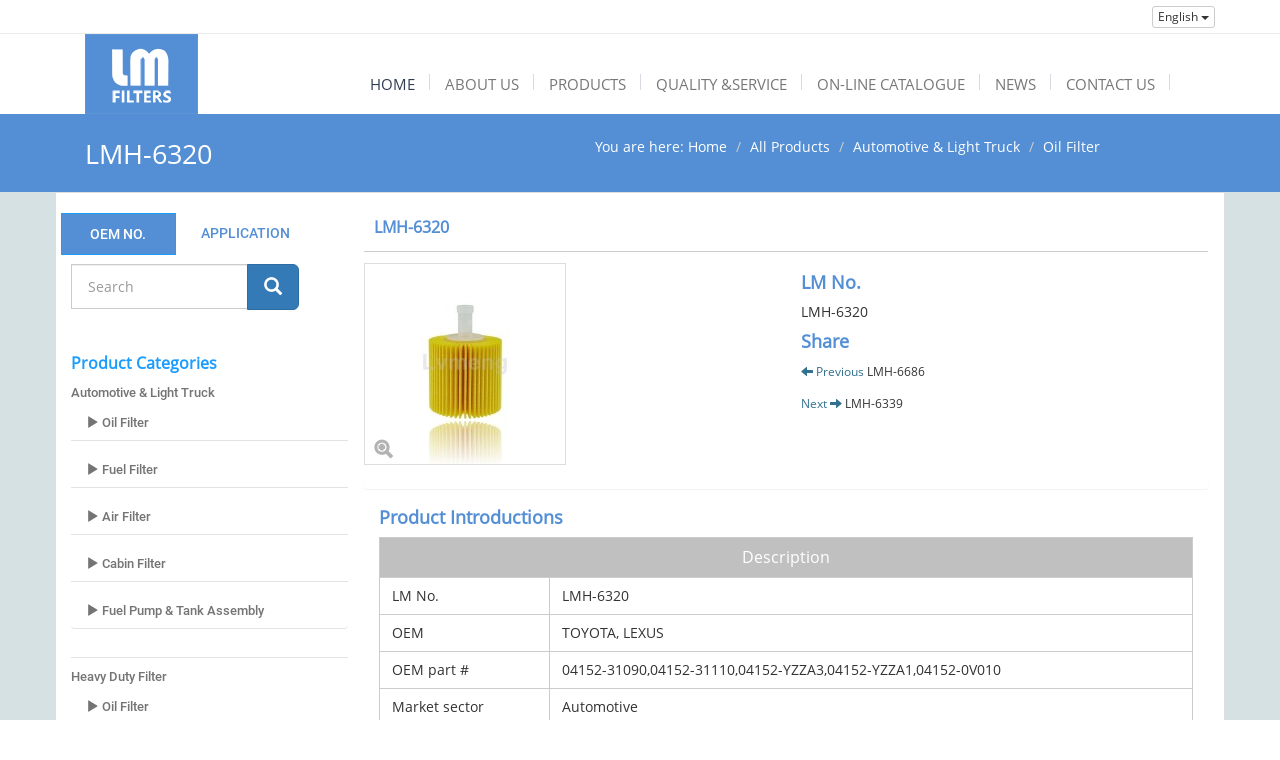

--- FILE ---
content_type: text/html
request_url: https://www.lmfilter.com/m_product/326-LMH-6320.html
body_size: 10891
content:

<!DOCTYPE html>
<!--[if IE 8]>			<html class="ie ie8"> <![endif]-->
<!--[if IE 9]>			<html class="ie ie9"> <![endif]-->
<!--[if gt IE 9]><!-->	<html lang="en" dir="ltr"> <!--<![endif]-->
<head>

	<!-- Meta -->
	<meta charset="UTF-8">
	<meta http-equiv="X-UA-Compatible" content="IE=edge" />
	<meta name="viewport" content="width=device-width, initial-scale=1.0">
	<title>LMH-6320</title>
	
	<meta name="description" content="Oil Filter,Fuel Filter,Air Filter" />
	<meta name="keywords" content="LMH-6320,04152-31090,04152-31110,04152-YZZA3,04152-YZZA1" />
	

	<!--[if lt IE 9]>
	<script src="//oss.maxcdn.com/respond/1.4.2/respond.min.js"></script>
	<![endif]-->

	<!-- Bootstrap core CSS -->
	<link href="https://cdn.jsdelivr.net/npm/bootstrap@3.3.7/dist/css/bootstrap.min.css" rel="stylesheet">

	<!-- FontAwesome icons CSS -->
	<link rel="stylesheet" href="https://cdn.jsdelivr.net/npm/font-awesome@4.7.0/css/font-awesome.min.css">

	<link rel="stylesheet" href="https://cdn.jsdelivr.net/npm/bootstrapvalidator@0.5.4/dist/css/bootstrapValidator.min.css">

	<!-- Theme Styles CSS-->
	<link rel="shortcut icon" href="https://www.lmfilter.com/application/views/default/images/favicon.ico" type="image/vnd.microsoft.icon">
	<link href="https://www.lmfilter.com/application/views/default/css/styles.css" rel="stylesheet">
	
	<link href="https://www.lmfilter.com/application/views/default/css/accordion.css" rel="stylesheet">
	<link href="https://www.lmfilter.com/application/views/default/js/lightSlider/css/lightSlider.css" rel="stylesheet">
	<link href="https://www.lmfilter.com/application/views/default/js/owl-carousel/owl.carousel.css" rel="stylesheet">
	<link rel="stylesheet" href="https://cdn.jsdelivr.net/npm/flexslider@2.5.0/flexslider.css">
	<link href="https://www.lmfilter.com/application/views/default/js/owl-carousel/owl.theme.css" rel="stylesheet">
	<link href="https://www.lmfilter.com/application/views/default/js/rs-plugin/css/settings.css" rel="stylesheet" />
	<link rel="stylesheet" href="https://www.lmfilter.com/application/views/default/css/style-mobile.css?v=499694835" />
	<!--[if lt IE 9]>
	<script src="//cdn.bootcss.com/html5shiv/r29/html5.min.js"></script>
	<![endif]-->
	<style>
	#topnav a {
		font-size: 15px;
		line-height: 18px;
		font-weight: 400;
		color: #777;
		text-transform:Uppercase;
		
		}
		.logo {
		margin: 0px 0px;
		padding: 35px 0 0;
		}
	</style>

	<!-- Global site tag (gtag.js) - Google Analytics -->
<script async src="https://www.googletagmanager.com/gtag/js?id=UA-112495587-31"></script>
<script>
  window.dataLayer = window.dataLayer || [];
  function gtag(){dataLayer.push(arguments);}
  gtag('js', new Date());

  gtag('config', 'UA-112495587-31');
</script>

</head>

<body>
<!-- Google Code for &#35810;&#30424; Conversion Page
In your html page, add the snippet and call
goog_report_conversion when someone clicks on the
chosen link or button. -->
<script type="text/javascript">
    /* <![CDATA[ */
    goog_snippet_vars = function() {
        var w = window;
        w.google_conversion_id = 800912040;
        w.google_conversion_label = "i6IxCOO25oMBEKjl8_0C";
        w.google_remarketing_only = false;
    }
    // DO NOT CHANGE THE CODE BELOW.
    goog_report_conversion = function(url) {
        goog_snippet_vars();
        window.google_conversion_format = "3";
        var opt = new Object();
        opt.onload_callback = function() {
            if (typeof(url) != 'undefined') {
                window.location = url;
            }
        }
        var conv_handler = window['google_trackConversion'];
        if (typeof(conv_handler) == 'function') {
            conv_handler(opt);
        }
    }
    /* ]]> */
</script>
<script type="text/javascript" src="//www.googleadservices.com/pagead/conversion_async.js"></script>
<!-- Go to www.addthis.com/dashboard to customize your tools -->
<script type="text/javascript" src="//s7.addthis.com/js/300/addthis_widget.js#pubid=ra-5412bc781f107963" async="async"></script>
	<script src="//platform.linkedin.com/in.js" type="text/javascript">
  lang: en_US
</script>
<script type="IN/FollowCompany" data-id="" data-counter="none"></script>
<!-- Top-wrap -->
<div class="top-wrap" style="background:#fff">
	<div class="container top-wrap-inner">
		<div class="col-md-12">
		</div>
	</div>

	<div class="container">
	
	<div class="col-md-8"></div>
    <div class="col-md-1"></div>
	

	<div class="col-md-3 col-sm-6 col-xs-6">
		<div id="lang-bar" class="btn-group pull-right">
	<button class="btn btn-default btn-xs dropdown-toggle" type="button" data-toggle="dropdown">
		<span class="flag flag-en"></span>
		English		<span class="caret"></span>
	</button>
			<ul class="dropdown-menu" role="menu">
							<li>
					<!--
					<a href="http://www.lmfilter.com/m_product/326-LMH-6320.html" title="Oil Filter,Fuel Filter,Air Filter Manufacturer & Supplier from China">
						<span class="flag flag-en"></span>
						English					</a>
					-->

					<a href="http://www.lmfilter.com" title="Oil Filter,Fuel Filter,Air Filter Manufacturer & Supplier from China">
						<span class="flag flag-en"></span>
						English					</a>
				</li>
							<li>
					<!--
					<a href="http://cn.lmfilter.com/m_product/326-LMH-6320.html" title="简体中文">
						<span class="flag flag-zh-CN"></span>
						简体中文					</a>
					-->

					<a href="http://cn.lmfilter.com" title="简体中文">
						<span class="flag flag-zh-CN"></span>
						简体中文					</a>
				</li>
					</ul>
	</div>	</div>


</div>

</div>
<!-- Top-wrap -->


    <!-- 导航栏 -->
	<!-- Header -->
<header>
   <div class="container">
         <!-- Logo -->
         <div class="col-md-2 col-xs-5">
            <h1 class="logo"><a href="https://www.lmfilter.com/"><img src="https://www.lmfilter.com/application/views/default/images/logo.png" class="img-responsive" alt=""></a></h1>
         </div>
         
        <!-- Navmenu -->
         <div class="col-md-10 col-xs-7">
            <div id='topnav'>
               <ul class="top-menu">
                  <li class='active has-sub'>
                     <a href='https://www.lmfilter.com/'><span>Home</span></a>
                  </li>
                  <li class='has-sub'>
                     <a href='https://www.lmfilter.com/m_page/2-about-us.html'><span>About Us</span></a>
                     <ul class="full-sub about hidden-md hidden-sm">
                        <li class="col-md-2">
                        </li>
                        <li class="col-md-3">
                             <!--                                                         <ul>
                                                                 <li><a href="https://www.lmfilter.com/m_page/2-About-us.html"><span class="glyphicon glyphicon-chevron-right"></span> Company profile</a></li>
                                                                <li><a href="https://www.lmfilter.com/m_page/3-R-D.html"><span class="glyphicon glyphicon-chevron-right"></span> Research & Development </a></li>
                                                                <li><a href="https://www.lmfilter.com/m_page/4-Manufacturing.html"><span class="glyphicon glyphicon-chevron-right"></span> Manufacturing</a></li>
                                                                <li><a href="https://www.lmfilter.com/m_page/5-Why-us.html"><span class="glyphicon glyphicon-chevron-right"></span> Why Us</a></li>
                                                                <li><a href="https://www.lmfilter.com/m_page/7-Social-Responsibility.html"><span class="glyphicon glyphicon-chevron-right"></span> Social Responsibility</a></li>
                                                                <li><a href="https://www.lmfilter.com/m_page/10-QUALITY-SERVICE.html"><span class="glyphicon glyphicon-chevron-right"></span> Quality & Service</a></li>
                                                              </ul>
                            -->

                           <ul>
                              <li><a href=" https://www.lmfilter.com/m_page/2-About-us.html">Company Profile </a></li>
                              <li><a href=" https://www.lmfilter.com/m_page/3-R-D.html">Research & Development </a></li>
                              <li><a href=" https://www.lmfilter.com/m_page/10-QUALITY-SERVICE.html">Quality & Service </a></li>
                              <li><a href=" https://www.lmfilter.com/m_page/4-Manufacturing.html">Manufacturing </a></li>
                              <li><a href=" https://www.lmfilter.com/m_page/5-why-us.html">Why Us </a></li>                        
                              <li><a href=" https://www.lmfilter.com/m_page/7-Social-Responsibility.html">Social Responsibility </a></li>                        
                           </ul>


                        </li>
                        <li class="col-md-3">
                           <p class="about">Lvmeng is a professional manfauctuer of auto filters in Dongguan, China with its own modern Research & Development Centers and Manufacturing facilities to ensure high quality products and services to our customers.</p>
                           </li>
                        <li class="col-md-1">

                           </li>
                        <li class="col-md-3">
                        <img src="https://www.lmfilter.com/application/views/default/images/08.jpg" class="img-responsive about" >
                        </li>
                         
                     </ul>
                  </li>

                  <li class='has-sub'>
                     <a href='https://www.lmfilter.com/c_product/index.html'><span>Products</span></a>
                     <ul class="full-sub product hidden-md hidden-sm">
                        <li class="col-md-1"></li>
                        <li class="col-md-3">
                           <ul>
                              <li class="sub-head">AUTOMOTIVE & LINGT TRUCK</li>
                                                                                                      <li><a href="https://www.lmfilter.com/c_product/7-Oil-Filter.html"><span class="glyphicon glyphicon-chevron-right"></span>  Oil Filter</a></li>
                                                                            <li><a href="https://www.lmfilter.com/c_product/8-Fuel-Filter.html"><span class="glyphicon glyphicon-chevron-right"></span>  Fuel Filter</a></li>
                                                                            <li><a href="https://www.lmfilter.com/c_product/9-Air-Filter.html"><span class="glyphicon glyphicon-chevron-right"></span>  Air Filter</a></li>
                                                                            <li><a href="https://www.lmfilter.com/c_product/10-Cabin-Filter.html"><span class="glyphicon glyphicon-chevron-right"></span>  Cabin Filter</a></li>
                                                                            <li><a href="https://www.lmfilter.com/c_product/16-Fuel-Pump-Tank-Assembly.html"><span class="glyphicon glyphicon-chevron-right"></span>  Fuel Pump & Tank Assembly</a></li>
                                                                                                              
                                 </ul>
                           <ul>
                            <li class="sub-head">Heavy Duty Filters</li>
                                                                                                    <li><a href="https://www.lmfilter.com/c_product/11-Oil-Filter.html"><span class="glyphicon glyphicon-chevron-right"></span>  Oil Filter</a></li>
                                                                            <li><a href="https://www.lmfilter.com/c_product/12-Fuel-Filter.html"><span class="glyphicon glyphicon-chevron-right"></span>  Fuel Filter</a></li>
                                                                            <li><a href="https://www.lmfilter.com/c_product/13-Air-Filter.html"><span class="glyphicon glyphicon-chevron-right"></span>  Air Filter</a></li>
                                                                            <li><a href="https://www.lmfilter.com/c_product/14-Cabin-Filter.html"><span class="glyphicon glyphicon-chevron-right"></span>  Cabin Filter</a></li>
                                                                            <li><a href="https://www.lmfilter.com/c_product/15-Hydraulic-Filter.html"><span class="glyphicon glyphicon-chevron-right"></span>  Hydraulic Filter </a></li>
                                                                                                          </ul>

                        </li>
                        <li class="col-md-1"></li>
                        <li class="col-md-3">
                        <p class="about">Lvmeng has several product lines to meet your various need, they are: oil filter, fuel filter, air filter and cabin filter elements for automotive industry, as well as the heavy-duty filters. One-step filtration solutions for all.</p>
                        </li>
                        <li class="col-md-1"></li>
                        <li class="col-md-3">
                           <img src="https://www.lmfilter.com/application/views/default/images/4.jpg" class="img-responsive product" >
                        </li>
                     </ul>
                  </li>
                  <li class='has-sub'>
                     <a href='https://www.lmfilter.com/m_page/10-QUALITY-SERVICE.html'><span>QUALITY &SERVICE</span></a>
                     <ul class="full-sub service hidden-md hidden-sm">
                        <li class="col-md-3">
                        </li>
                        <li class="col-md-3">
                          <ul>
                            <li class="sub-head">QUALITY &SERVICE</li>
                            <li><p class="service">We design, build, manufacture and quality control our own products allowing the strictest of specifications, which directly benefit from Lvmeng years of experience gained in the global automotive filters market. Hence, all of our production plants are certified with ISO9001/ISO14001. </p></li>
                          </ul>
                           
                        </li>
                        <li class="col-md-1">
                        </li>
                        <li class="col-md-3">
                           <img src="https://www.lmfilter.com/application/views/default/images/banner_service.jpg" class="img-responsive service" >
                        </li>
                     </ul>
                  </li>
                  <li class='has-sub-full'>
                     <a href='https://www.lmfilter.com/m_page/8-ON-LINE-CATALOGUE.html'><span>ON-LINE CATALOGUE</span></a>
                     <ul class="full-sub hidden-md hidden-sm">
                        <li class="col-md-1">
                        </li>
                        <li class="col-md-3">
                           <ul class="tab-tag-search">
                              <li class="sub-head">ON-LINE CATALOGUE</li>
                              <li class="navbar"><a href="https://www.lmfilter.com/m_page/8-ON-LINE-CATALOGUE.html?p=LM"><span class="glyphicon glyphicon-chevron-right"></span> LM NO.</a></li>
                              <li class="navbar"><a href="https://www.lmfilter.com/m_page/8-ON-LINE-CATALOGUE.html?p=OEM"><span class="glyphicon glyphicon-chevron-right"></span> OEM NO.</a></li>
                              <li class="navbar"><a href="https://www.lmfilter.com/m_page/8-ON-LINE-CATALOGUE.html?p=REF"><span class="glyphicon glyphicon-chevron-right"></span> REF NO.</a></li>
                              <li class="navbar"><a href="https://www.lmfilter.com/m_page/8-ON-LINE-CATALOGUE.html?p=Application"><span class="glyphicon glyphicon-chevron-right"></span> APPLICATION</a></li>
                           </ul>
                        </li>
                        <li class="col-md-1">
                        </li>
                        <li class="col-md-3">
                           <p class="online">To quickly find your ideal models,  we've made a quick tool bar that should help you find where exactly to look on your auto filters. If you still have any questions or problems figuring it out please don't hesitate to contact us immediately so we can help you. </p>
                        </li>
                        <li class="col-md-1">
                        </li>
                        <li class="col-md-3">
                           <img src="https://www.lmfilter.com/application/views/default/images/07.jpg" class="img-responsive online" >
                        </li>
                     </ul>
                  
                  </li>
                   <li class="has-sub">
                     <a href='https://www.lmfilter.com/c_article/index.html'><span>News</span></a>
                      <ul class="full-sub news hidden-md hidden-sm">
                        <li class="col-md-1"></li>
                        <li class="col-md-3">
                          <ul>
                            <li class="sub-head">News</li>
                                                                    <li><a href="https://www.lmfilter.com/c_article/1-Company-News.html"><span class="glyphicon glyphicon-chevron-right"></span>  Company News</a></li>
                                    
                          </ul>
                        </li>
                        <li class="col-md-1"></li>
                        <li class="col-md-3">
                           <p class="news">Want to know more about the latest and hottest things happened to Lvmeng?Please click this item and check below News. The more you follow up, the more you will know! </p>
                        </li>
                         <li class="col-md-1"></li>
                        <li class="col-md-3"><img src="https://www.lmfilter.com/application/views/default/images/09.jpg" class="img-responsive news" ></li>
                     </ul>
                   </li>
                  <li class="has-sub">
                     <a href='https://www.lmfilter.com/m_page/9-contact-us.html'><span>Contact Us</span></a>
                     <ul class="full-sub contact hidden-md hidden-sm">
                        <li class="col-md-3"></li>
                        <li class="col-md-3">
                          <ul>
                            <li class="sub-head">Contact Us</li>
                          <div class="contact">
                          <address>
                            <strong style="font-size:18px;">Dongguan Lvmeng Industrial Co,.LTD.</strong><br>
                            <br>
                            <strong>ADD:</strong> Donghe Industrial Zone, Jiaoli Village, Zhongtang Town, Dongguan City, Guangdong, China. P.C. 523238<br>
                            <br>
                            <strong>T:</strong> +86-0769-88512982 
                            <strong>F:</strong> + 86-0769-88511368 
                          </address>
                        </div>
                        </ul>
                        </li>
                        
                        <li class="col-md-1"></li>
                        
                        <li class="col-md-3"><img src="https://www.lmfilter.com/application/views/default/images/3.jpg" class="img-responsive online" ></li>
                        <li class="col-md-1"></li>
                        
                        
                     </ul>
                  </li>
               </ul>
            </div>
         </div>
   </div>
</header>
<!-- Header -->	<!-- 导航栏 -->

	<!-- Page-Head -->
<div class="page-head">
	<div class="container ">
		<div class="row">
			<div class="col-md-5">
				<h3>LMH-6320</h3>
			</div>
			<div class="col-md-7">
				<ol class="breadcrumb">
					You are here:
					<li><a href="https://www.lmfilter.com/">Home</a></li>
				<li><a href="https://www.lmfilter.com/c_product/index.html">All Products</a></li>
											<li><a href="https://www.lmfilter.com/c_product/5-Automotive-Light-Truck.html">Automotive & Light Truck</a></li>
							<li><a href="https://www.lmfilter.com/c_product/7-Oil-Filter.html">Oil Filter</a></li>
										</ol>
			</div>
		</div>
	</div>
</div>
<!-- Page-Head -->

		<style>
.sidebar{
	padding-right: 0px;
}
body table tbody tr td,
        body table tfoot tr td {
            vertical-align: middle;
        }
</style>
<div class="color">
<div class="container page">
	<div class="row">
		<!-- Sidebar -->
		<div class="col-md-3 sidebar">


								<!------>
		<style>

.nav-tabs>li.active>a, .nav-tabs>li.active>a:hover {
    border: 0px solid #1b9cff;
    border-bottom: rgba(0, 0, 0, 0);
}
.search-field-list{
	border-bottom: 0px solid #1b9cff;
	width: 90%;
}
.search-field-list > li {
	padding: 0px;
}


.search-field-list .li30 > a {
		margin: 5px;
}
.sidebar .sidebar-search  .nav-tabs li.active > a {
	background: #548fd5;
    color: #fff;
	border: 1px solid #1b9cff;
    margin: 5px;
}

.sidebar .sidebar-search  .nav-tabs li > a {
	background: #fff;
	color: #548fd5;
    margin: 5px;
}

div#searchform {
    width: 200px;
    margin-bottom: 35px;
    margin-left: 0px;
    margin-top: 0px;
}

.sidebar-search .tab-content .tab-pane{
	padding-top: 5px;
}

div#searchform .input-group .input-lg{
	
}
div#searchform .input-group .input-group-btn {
	width: 20%;
}
div#searchform .input-group .input-group-btn > .radius {
	    
}
div#searchform {
    width: 228px;
}
div#searchform .input-group .input-font{
	font-size: 14px;
	    height: 45px;
}   

</style>

				<div class="sidebar-search">
					<!-- Nav Tabs -->
					<ul class="nav nav-tabs ul100 search-field-list row" role="tablist">
						<li class="li30 col-md-6 active"><a href="#OEM" role="tab" data-toggle="tab">OEM NO.</a></li>
						<li class="li30 col-md-6" ><a href="#Application" role="tab" data-toggle="tab">APPLICATION</a></li>
					</ul>
					<!-- /Nav Tabs -->

					<!-- Tab Panes -->
						<div class="tab-content row">
                            <!-- OEM NO. -->
							<div class="tab-pane col-md-12 active" id="OEM">
								<div id="searchform" class="searchform">
										<form action="https://www.lmfilter.com/search.html" method="post">
											<div class="input-group">
												<input type="text" class="form-control input-lg input-font" name="keyword" placeholder="Search">
												<!-- 搜索字段 -->
												<input name="model" value="product" type="hidden">
												<input name="field" value="oem_no" type="hidden">
												<!-- /搜索字段 -->

												<span class="input-group-btn">
													<button class="btn btn-primary btn-lg radius" type="submit">
														<span class="glyphicon glyphicon-search"></span>
														<!--<span class="hidden-xs">Search</span>-->
													</button>
												</span>
											</div>
										</form>
									</div>
							</div>
							<!-- OEM NO. -->
							<!-- Application -->
							<div class="tab-pane col-md-12" id="Application">
							     <div id="searchform" class="searchform">
										<form action="https://www.lmfilter.com/search.html" method="post">
											<div class="input-group">
												<input type="text" class="form-control input-lg input-font" name="keyword" placeholder="Search">
												<!-- 搜索字段 -->
												<input name="model" value="product" type="hidden">
												<input name="field" value="content" type="hidden">
												<!-- /搜索字段 -->

												<span class="input-group-btn">
													<button class="btn btn-primary btn-lg radius" type="submit">
														<span class="glyphicon glyphicon-search"></span>
														<!--<span class="hidden-xs">Search</span>-->
													</button>
												</span>
											</div>
										</form>
									</div>
							</div>
							<!-- Application -->
							
						</div>
				<!-- /Tab Panes -->
				</div>
		<!----------------------->
        	<div class="side-widget">
		<h4 class="sidebar-title">Product Categories</h4>
		<ul class="category">
					<li><a href="https://www.lmfilter.com/c_product/5-Automotive-Light-Truck.html">Automotive & Light Truck</a>
												<ul class="list-group sub">
																	<li class="list-group-item">
										<a href="https://www.lmfilter.com/c_product/7-Automotive-Light-Truck.html" title="Oil Filter">
										<span class="glyphicon glyphicon-play"></span> Oil Filter</a>
									</li>
																	<li class="list-group-item">
										<a href="https://www.lmfilter.com/c_product/8-Automotive-Light-Truck.html" title="Fuel Filter">
										<span class="glyphicon glyphicon-play"></span> Fuel Filter</a>
									</li>
																	<li class="list-group-item">
										<a href="https://www.lmfilter.com/c_product/9-Automotive-Light-Truck.html" title="Air Filter">
										<span class="glyphicon glyphicon-play"></span> Air Filter</a>
									</li>
																	<li class="list-group-item">
										<a href="https://www.lmfilter.com/c_product/10-Automotive-Light-Truck.html" title="Cabin Filter">
										<span class="glyphicon glyphicon-play"></span> Cabin Filter</a>
									</li>
																	<li class="list-group-item">
										<a href="https://www.lmfilter.com/c_product/16-Automotive-Light-Truck.html" title="Fuel Pump & Tank Assembly">
										<span class="glyphicon glyphicon-play"></span> Fuel Pump & Tank Assembly</a>
									</li>
															</ul>
									</li>
						<li><a href="https://www.lmfilter.com/c_product/6-Heavy-Duty-Filter.html">Heavy Duty Filter</a>
												<ul class="list-group sub">
																	<li class="list-group-item">
										<a href="https://www.lmfilter.com/c_product/11-Heavy-Duty-Filter.html" title="Oil Filter">
										<span class="glyphicon glyphicon-play"></span> Oil Filter</a>
									</li>
																	<li class="list-group-item">
										<a href="https://www.lmfilter.com/c_product/12-Heavy-Duty-Filter.html" title="Fuel Filter">
										<span class="glyphicon glyphicon-play"></span> Fuel Filter</a>
									</li>
																	<li class="list-group-item">
										<a href="https://www.lmfilter.com/c_product/13-Heavy-Duty-Filter.html" title="Air Filter">
										<span class="glyphicon glyphicon-play"></span> Air Filter</a>
									</li>
																	<li class="list-group-item">
										<a href="https://www.lmfilter.com/c_product/14-Heavy-Duty-Filter.html" title="Cabin Filter">
										<span class="glyphicon glyphicon-play"></span> Cabin Filter</a>
									</li>
																	<li class="list-group-item">
										<a href="https://www.lmfilter.com/c_product/15-Heavy-Duty-Filter.html" title="Hydraulic Filter ">
										<span class="glyphicon glyphicon-play"></span> Hydraulic Filter </a>
									</li>
															</ul>
									</li>
					</ul>
	</div>

        <div class="side-widget">
		<h4 class="sidebar-title">About Us</h4>
		<!--        		<ul class="category">
		 			<li><a href="https://www.lmfilter.com/m_page/2-About-us.html">Company profile</a></li>
						<li><a href="https://www.lmfilter.com/m_page/3-R-D.html">Research & Development </a></li>
						<li><a href="https://www.lmfilter.com/m_page/4-Manufacturing.html">Manufacturing</a></li>
						<li><a href="https://www.lmfilter.com/m_page/5-Why-us.html">Why Us</a></li>
						<li><a href="https://www.lmfilter.com/m_page/7-Social-Responsibility.html">Social Responsibility</a></li>
						<li><a href="https://www.lmfilter.com/m_page/10-QUALITY-SERVICE.html">Quality & Service</a></li>
					</ul>
			-->
               <ul class="category">
                  <li><a href=" https://www.lmfilter.com/m_page/2-About-us.html">Company Profile </a></li>
                   <li><a href=" https://www.lmfilter.com/m_page/5-why-us.html">Why Us </a></li>
                    <li><a href=" https://www.lmfilter.com/m_page/3-R-D.html">Research & Development </a></li>
                     <li><a href=" https://www.lmfilter.com/m_page/4-Manufacturing.html">Manufacturing </a></li>
                      <li><a href=" https://www.lmfilter.com/m_page/6-Career.html">Career </a></li>
                       <li><a href=" https://www.lmfilter.com/m_page/7-Social-Responsibility.html">Social Responsibility </a></li>
                </ul>
	</div>

         	<div id="sidebar-list-product" class="sidebar-widget">
		<div class="widget list-product-widget">
			<h4 class="sidebar-title">New Products</h4>
							<div class="media">
					<a href="https://www.lmfilter.com/m_product/1379-LMH-10217G.html"  title="LMH-10217G">
						<img src="https://www.lmfilter.com/application/views/default/timthumb.php?zc=1&w=100&h=100&src=/attachments/2025/08/17563711642c4f1b03c71385d8.png" alt="LMH-10217G" class="media-object">
					</a>
					<div class="media-body">
						<h4 class="media-heading">
							<a href="https://www.lmfilter.com/m_product/1379-LMH-10217G.html" class="pl" title="LMH-10217G">LMH-10217G</a>
						</h4>
					</div>
				</div>
							<div class="media">
					<a href="https://www.lmfilter.com/m_product/1378-LMH-10228.html"  title="LMH-10228">
						<img src="https://www.lmfilter.com/application/views/default/timthumb.php?zc=1&w=100&h=100&src=/attachments/2025/07/17538573382e5253161a48923a.png" alt="LMH-10228" class="media-object">
					</a>
					<div class="media-body">
						<h4 class="media-heading">
							<a href="https://www.lmfilter.com/m_product/1378-LMH-10228.html" class="pl" title="LMH-10228">LMH-10228</a>
						</h4>
					</div>
				</div>
							<div class="media">
					<a href="https://www.lmfilter.com/m_product/1377-LMH-10231G.html"  title="LMH-10231G">
						<img src="https://www.lmfilter.com/application/views/default/timthumb.php?zc=1&w=100&h=100&src=/attachments/2025/07/175377305322e66b261af1d045.png" alt="LMH-10231G" class="media-object">
					</a>
					<div class="media-body">
						<h4 class="media-heading">
							<a href="https://www.lmfilter.com/m_product/1377-LMH-10231G.html" class="pl" title="LMH-10231G">LMH-10231G</a>
						</h4>
					</div>
				</div>
							<div class="media">
					<a href="https://www.lmfilter.com/m_product/1376-LMH-10232G.html"  title="LMH-10232G">
						<img src="https://www.lmfilter.com/application/views/default/timthumb.php?zc=1&w=100&h=100&src=/attachments/2025/07/17537679088fcc7a8ce04ae41a.png" alt="LMH-10232G" class="media-object">
					</a>
					<div class="media-body">
						<h4 class="media-heading">
							<a href="https://www.lmfilter.com/m_product/1376-LMH-10232G.html" class="pl" title="LMH-10232G">LMH-10232G</a>
						</h4>
					</div>
				</div>
					</div>
	</div>

        </div>

        <div class="col-md-9">
    	   <div class="content-wrapper">
					<div class="panel">
							<div class="panel-heading no-padding">
								<h1 class="panel-title">
									LMH-6320								</h1>
							</div>
						<div class="row">
								<div class="col-md-6 col-sm-12 col-xs-12">
										<!-- 产品主图展示 -->
										<div class="product-image">
											<a href="https://www.lmfilter.com/attachments/2015/01/14212068280d9d52d50cadcd3f.jpg" title="LMH-6320" target="_blank" rel="gal" class="lightbox-popup">
												<img src="https://www.lmfilter.com/application/views/default/timthumb.php?zc=2&w=200&h=200&src=/attachments/2015/01/14212068280d9d52d50cadcd3f.jpg" alt="LMH-6320,04152-31090,04152-31110,04152-YZZA3,04152-YZZA1" class="img-responsive">
											</a>
											<!--<span class="pro-zoom">zoom</span>-->
											<span class="glyphicon glyphicon-zoom-in"></span>
										</div>
										<!-- 产品主图展示 -->

									</div>

									<div class="col-md-6 col-sm-12 col-xs-12">
									<div class="meta-modle">
										<h4 class="product">LM No.</h4>
										LMH-6320									</div>

									<div class="meta-modle">
										<h4 class="product">Share</h4>
										<!-- Go to www.addthis.com/dashboard to customize your tools -->
                                         <div class="addthis_sharing_toolbox"></div>
									</div>

									<div class="meta-share">
										<div id="pager">
																																		<p class="text-info">
													<span><i class="glyphicon glyphicon-arrow-left"></i> Previous</span>
													<a href="https://www.lmfilter.com/m_product/1278-LMH-6686.html" title="LMH-6686">LMH-6686</a>
												</p>
																																		<p class="text-info">
													<span>Next <i class="glyphicon glyphicon-arrow-right"></i></span>
													<a href="https://www.lmfilter.com/m_product/53-LMH-6339.html" title="LMH-6339">LMH-6339</a>
												</p>
																					</div>
									</div>
                                    
									</div>

								</div>
									
								

						<!-- 产品详细描述 -->
								<div class="col-md-12 col-sm-12 col-xs-12">
								<div class="product-application">
									<h4 class="product">Product Introductions</h4>
									<p>
	<table height="1655" border="1" bordercolor="#CCCCCC">
		<tbody>
			<tr>
				<td class="et6" colspan="3" height="40" width="1108" style="color:#FFFFFF;font-size:12pt;text-align:center;vertical-align:middle;border:0.5pt solid #CCCCCC;background-color:#C0C0C0;">
					<span style="font-size:16px;">Description</span> 
				</td>
			</tr>
			<tr>
				<td class="et7" height="33" width="303" style="font-size:10pt;vertical-align:middle;">
					<span style="font-size:14px;">&nbsp;LM&nbsp;No.</span> 
				</td>
				<td class="et7" colspan="2" height="33" width="1004" style="font-size:10pt;vertical-align:middle;">
					<span style="font-size:14px;">&nbsp;LMH-6320&nbsp;</span> 
				</td>
			</tr>
			<tr>
				<td class="et7" height="33" width="303" style="font-size:10pt;vertical-align:middle;">
					<span style="font-size:14px;">&nbsp;OEM</span> 
				</td>
				<td class="et7" colspan="2" height="33" width="1004" style="font-size:10pt;vertical-align:middle;">
					<span style="font-size:14px;">&nbsp;TOYOTA,&nbsp;LEXUS</span> 
				</td>
			</tr>
			<tr>
				<td class="et7" height="33" width="303" style="font-size:10pt;vertical-align:middle;">
					<span style="font-size:14px;">&nbsp;OEM&nbsp;part&nbsp;#</span> 
				</td>
				<td class="et8" colspan="2" height="33" width="1004" style="font-size:10pt;vertical-align:middle;">
					<span style="font-size:14px;">&nbsp;04152-31090,04152-31110,04152-YZZA3,04152-YZZA1,04152-0V010</span> 
				</td>
			</tr>
			<tr>
				<td class="et7" height="36" width="303" style="font-size:10pt;vertical-align:middle;">
					<span style="font-size:14px;">&nbsp;Market&nbsp;sector</span> 
				</td>
				<td class="et7" colspan="2" height="36" width="1004" style="font-size:10pt;vertical-align:middle;">
					<span style="font-size:14px;">&nbsp;Automotive</span> 
				</td>
			</tr>
			<tr>
				<td class="et6" colspan="3" height="40" width="1108" style="color:#FFFFFF;font-size:12pt;text-align:center;vertical-align:middle;border:0.5pt solid #CCCCCC;background-color:#C0C0C0;">
					<span style="font-size:16px;">SIZE</span> 
				</td>
			</tr>
			<tr>
				<td class="et7" height="34" width="303" style="font-size:10pt;vertical-align:middle;">
					<span style="font-size:14px;">&nbsp;Hight</span> 
				</td>
				<td class="et7" colspan="2" height="34" width="1004" style="font-size:10pt;vertical-align:middle;">
					<span style="font-size:14px;">&nbsp;97.5&nbsp;mm</span> 
				</td>
			</tr>
			<tr>
				<td class="et7" height="33" width="303" style="font-size:10pt;vertical-align:middle;">
					<span style="font-size:14px;">&nbsp;O.D1</span> 
				</td>
				<td class="et7" colspan="2" height="33" width="1004" style="font-size:10pt;vertical-align:middle;">
					<span style="font-size:14px;">&nbsp;68.8&nbsp;mm</span> 
				</td>
			</tr>
			<tr>
				<td class="et7" height="33" width="303" style="font-size:10pt;vertical-align:middle;">
					<span style="font-size:14px;">&nbsp;O.D2</span> 
				</td>
				<td class="et7" colspan="2" height="33" width="1004" style="font-size:10pt;vertical-align:middle;">
					<span style="font-size:14px;">&nbsp;mm</span> 
				</td>
			</tr>
			<tr>
				<td class="et7" height="33" width="303" style="font-size:10pt;vertical-align:middle;">
					<span style="font-size:14px;">&nbsp;I.&nbsp;D1</span> 
				</td>
				<td class="et7" colspan="2" height="33" width="1004" style="font-size:10pt;vertical-align:middle;">
					<span style="font-size:14px;">&nbsp;27.5&nbsp;mm</span> 
				</td>
			</tr>
			<tr>
				<td class="et7" height="33" width="303" style="font-size:10pt;vertical-align:middle;">
					<span style="font-size:14px;">&nbsp;I.&nbsp;D2</span> 
				</td>
				<td class="et7" colspan="2" height="33" width="1004" style="font-size:10pt;vertical-align:middle;">
					<span style="font-size:14px;">&nbsp;mm</span> 
				</td>
			</tr>
			<tr>
				<td class="et6" colspan="3" height="40" width="1108" style="color:#FFFFFF;font-size:12pt;text-align:center;vertical-align:middle;border:0.5pt solid #CCCCCC;background-color:#C0C0C0;">
					<span style="font-size:16px;">REF&nbsp;NO.</span> 
				</td>
			</tr>
			<tr>
				<td class="et7" height="34" width="303" style="font-size:10pt;vertical-align:middle;">
					<span style="font-size:14px;">&nbsp;MAHLE:</span> 
				</td>
				<td class="et7" colspan="2" height="34" width="1004" style="font-size:10pt;vertical-align:middle;">
					<span style="font-size:14px;">&nbsp;HU&nbsp;7019&nbsp;z&nbsp;</span> 
				</td>
			</tr>
			<tr>
				<td class="et7" height="33" width="303" style="font-size:10pt;vertical-align:middle;">
					<span style="font-size:14px;">&nbsp;HENGST:</span> 
				</td>
				<td class="et7" colspan="2" height="33" width="1004" style="font-size:10pt;vertical-align:middle;">
					<span style="font-size:14px;">&nbsp;OX&nbsp;414D2</span> 
				</td>
			</tr>
			<tr>
				<td class="et7" height="33" width="303" style="font-size:10pt;vertical-align:middle;">
					<span style="font-size:14px;">&nbsp;BOSCH:</span> 
				</td>
				<td class="et7" colspan="2" height="33" width="1004" style="font-size:10pt;vertical-align:middle;">
				</td>
			</tr>
			<tr>
				<td class="et7" height="33" width="303" style="font-size:10pt;vertical-align:middle;">
					<span style="font-size:14px;">&nbsp;FRAM:</span> 
				</td>
				<td class="et7" colspan="2" height="33" width="1004" style="font-size:10pt;vertical-align:middle;">
					<span style="font-size:14px;">&nbsp;0986AF1164&nbsp;&nbsp;&nbsp;&nbsp;</span> 
				</td>
			</tr>
			<tr>
				<td class="et7" height="36" width="303" style="font-size:10pt;vertical-align:middle;">
					<span style="font-size:14px;">&nbsp;JS:</span> 
				</td>
				<td class="et7" colspan="2" height="36" width="1004" style="font-size:10pt;vertical-align:middle;">
					<span style="font-size:14px;">&nbsp;CH9972&nbsp;&nbsp;&nbsp;&nbsp;</span> 
				</td>
			</tr>
			<tr>
				<td class="et7" height="33" width="303" style="font-size:10pt;vertical-align:middle;">
					<span style="font-size:14px;">&nbsp;WIX:</span> 
				</td>
				<td class="et7" colspan="2" height="33" width="1004" style="font-size:10pt;vertical-align:middle;">
					<span style="font-size:14px;">&nbsp;O118J</span> 
				</td>
			</tr>
			<tr>
				<td class="et7" height="33" width="303" style="font-size:10pt;vertical-align:middle;">
					<span style="font-size:14px;">&nbsp;WIX:</span> 
				</td>
				<td class="et7" colspan="2" height="33" width="1004" style="font-size:10pt;vertical-align:middle;">
				</td>
			</tr>
			<tr>
				<td class="et6" colspan="3" height="40" width="1108" style="color:#FFFFFF;font-size:12pt;text-align:center;vertical-align:middle;border:0.5pt solid #CCCCCC;background-color:#C0C0C0;">
					<span style="font-size:16px;">Application</span> 
				</td>
			</tr>
			<tr>
				<td class="et7" height="33" width="303" style="font-size:10pt;vertical-align:middle;">
					<span style="font-size:14px;">&nbsp;Make</span> 
				</td>
				<td class="et7" height="33" width="502" style="font-size:10pt;vertical-align:middle;">
					<span style="font-size:14px;">&nbsp;Model</span> 
				</td>
				<td class="et7" height="33" width="315" style="font-size:10pt;vertical-align:middle;">
					<span style="font-size:14px;">&nbsp;Year</span> 
				</td>
			</tr>
			<tr>
				<td class="et7" rowspan="27" height="926" width="303" style="font-size:10pt;vertical-align:middle;">
					<span style="font-size:14px;">&nbsp;TOYOTA,&nbsp;</span><br />
<span style="font-size:14px;"> &nbsp;&nbsp;LEXUS</span> 
				</td>
				<td class="et7" height="33" width="502" style="font-size:10pt;vertical-align:middle;">
					<span style="font-size:14px;">&nbsp;LEXUS&nbsp;&nbsp;RX&nbsp;(MHU3_,&nbsp;GSU3_,&nbsp;MCU3_)</span> 
				</td>
				<td class="et7" height="33" width="315" style="font-size:10pt;vertical-align:middle;">
					<span style="font-size:14px;">&nbsp;(2003/02&nbsp;-&nbsp;2008/12)</span> 
				</td>
			</tr>
			<tr>
				<td class="et7" height="33" width="502" style="font-size:10pt;vertical-align:middle;">
					<span style="font-size:14px;">&nbsp;LEXUS&nbsp;&nbsp;RX&nbsp;(GYL1_,&nbsp;GGL15,&nbsp;AGL10)</span> 
				</td>
				<td class="et7" height="33" width="315" style="font-size:10pt;vertical-align:middle;">
					<span style="font-size:14px;">&nbsp;(2008/12&nbsp;-&nbsp;/)</span> 
				</td>
			</tr>
			<tr>
				<td class="et7" height="33" width="502" style="font-size:10pt;vertical-align:middle;">
					<span style="font-size:14px;">&nbsp;LEXUS&nbsp;&nbsp;ES&nbsp;(AVV6_,&nbsp;GSV6_,&nbsp;ASV6_)</span> 
				</td>
				<td class="et7" height="33" width="315" style="font-size:10pt;vertical-align:middle;">
					<span style="font-size:14px;">&nbsp;(2012/06&nbsp;-&nbsp;/)</span> 
				</td>
			</tr>
			<tr>
				<td class="et7" height="33" width="502" style="font-size:10pt;vertical-align:middle;">
					<span style="font-size:14px;">&nbsp;LEXUS&nbsp;&nbsp;IS&nbsp;III&nbsp;(GSE3_,&nbsp;AVE3_)</span> 
				</td>
				<td class="et7" height="33" width="315" style="font-size:10pt;vertical-align:middle;">
					<span style="font-size:14px;">&nbsp;(2013/04&nbsp;-&nbsp;/)</span> 
				</td>
			</tr>
			<tr>
				<td class="et7" height="33" width="502" style="font-size:10pt;vertical-align:middle;">
					<span style="font-size:14px;">&nbsp;LEXUS&nbsp;&nbsp;RC&nbsp;(AVC1_,&nbsp;GSC1_,&nbsp;USC1_)</span> 
				</td>
				<td class="et7" height="33" width="315" style="font-size:10pt;vertical-align:middle;">
					<span style="font-size:14px;">&nbsp;(2014/08&nbsp;-&nbsp;/)</span> 
				</td>
			</tr>
			<tr>
				<td class="et7" height="33" width="502" style="font-size:10pt;vertical-align:middle;">
					<span style="font-size:14px;">&nbsp;LEXUS&nbsp;&nbsp;NX&nbsp;(ZGZ1_,&nbsp;AGZ1_,&nbsp;AYZ1_)</span> 
				</td>
				<td class="et7" height="33" width="315" style="font-size:10pt;vertical-align:middle;">
					<span style="font-size:14px;">&nbsp;(2014/07&nbsp;-&nbsp;/)</span> 
				</td>
			</tr>
			<tr>
				<td class="et7" height="33" width="502" style="font-size:10pt;vertical-align:middle;">
					<span style="font-size:14px;">&nbsp;LEXUS&nbsp;&nbsp;RX&nbsp;(AGL2_,&nbsp;GGL2_)</span> 
				</td>
				<td class="et7" height="33" width="315" style="font-size:10pt;vertical-align:middle;">
					<span style="font-size:14px;">&nbsp;(2015/10&nbsp;-&nbsp;/)</span> 
				</td>
			</tr>
			<tr>
				<td class="et7" height="33" width="502" style="font-size:10pt;vertical-align:middle;">
					<span style="font-size:14px;">&nbsp;TOYOTA&nbsp;YARIS&nbsp;(SCP1_,&nbsp;NLP1_,&nbsp;NCP1_)</span> 
				</td>
				<td class="et7" height="33" width="315" style="font-size:10pt;vertical-align:middle;">
					<span style="font-size:14px;">&nbsp;(1999/01&nbsp;-&nbsp;2005/12)</span> 
				</td>
			</tr>
			<tr>
				<td class="et7" height="33" width="502" style="font-size:10pt;vertical-align:middle;">
					<span style="font-size:14px;">&nbsp;TOYOTA&nbsp;YARIS&nbsp;(SCP9_,&nbsp;NSP9_,&nbsp;KSP9_,&nbsp;NCP9_,&nbsp;ZSP9_)</span> 
				</td>
				<td class="et7" height="33" width="315" style="font-size:10pt;vertical-align:middle;">
					<span style="font-size:14px;">&nbsp;(2005/08&nbsp;-&nbsp;/)</span> 
				</td>
			</tr>
			<tr>
				<td class="et7" height="33" width="502" style="font-size:10pt;vertical-align:middle;">
					<span style="font-size:14px;">&nbsp;TOYOTA&nbsp;RAV&nbsp;4&nbsp;III&nbsp;(ACA3_,&nbsp;ACE_,&nbsp;ALA3_,&nbsp;GSA3_,&nbsp;ZSA3_)</span> 
				</td>
				<td class="et7" height="33" width="315" style="font-size:10pt;vertical-align:middle;">
					<span style="font-size:14px;">&nbsp;(2005/11&nbsp;-&nbsp;/)</span> 
				</td>
			</tr>
			<tr>
				<td class="et7" height="33" width="502" style="font-size:10pt;vertical-align:middle;">
					<span style="font-size:14px;">&nbsp;TOYOTA&nbsp;CAMRY&nbsp;Saloon&nbsp;(_XV4_)</span> 
				</td>
				<td class="et7" height="33" width="315" style="font-size:10pt;vertical-align:middle;">
					<span style="font-size:14px;">&nbsp;(2006/01&nbsp;-&nbsp;2011/09)</span> 
				</td>
			</tr>
			<tr>
				<td class="et7" height="33" width="502" style="font-size:10pt;vertical-align:middle;">
					<span style="font-size:14px;">&nbsp;TOYOTA&nbsp;AURIS&nbsp;(NRE15_,&nbsp;ZZE15_,&nbsp;ADE15_,&nbsp;ZRE15_,&nbsp;NDE15_)</span> 
				</td>
				<td class="et7" height="33" width="315" style="font-size:10pt;vertical-align:middle;">
					<span style="font-size:14px;">&nbsp;(2006/10&nbsp;-&nbsp;/)</span> 
				</td>
			</tr>
			<tr>
				<td class="et7" height="33" width="502" style="font-size:10pt;vertical-align:middle;">
					<span style="font-size:14px;">&nbsp;TOYOTA&nbsp;PREVIA&nbsp;III&nbsp;(AHR5_,&nbsp;ACR5_,&nbsp;GSR5_)</span> 
				</td>
				<td class="et7" height="33" width="315" style="font-size:10pt;vertical-align:middle;">
					<span style="font-size:14px;">&nbsp;(2005/10&nbsp;-&nbsp;/)</span> 
				</td>
			</tr>
			<tr>
				<td class="et7" height="33" width="502" style="font-size:10pt;vertical-align:middle;">
					<span style="font-size:14px;">&nbsp;TOYOTA&nbsp;KLUGER&nbsp;(_MHU4_,&nbsp;_GSU4_,&nbsp;_ASU4_)</span> 
				</td>
				<td class="et7" height="33" width="315" style="font-size:10pt;vertical-align:middle;">
					<span style="font-size:14px;">&nbsp;(2007/05&nbsp;-&nbsp;/)</span> 
				</td>
			</tr>
			<tr>
				<td class="et7" height="33" width="502" style="font-size:10pt;vertical-align:middle;">
					<span style="font-size:14px;">&nbsp;TOYOTA&nbsp;AURION&nbsp;(GSV4_,&nbsp;ACV4_)</span> 
				</td>
				<td class="et7" height="33" width="315" style="font-size:10pt;vertical-align:middle;">
					<span style="font-size:14px;">&nbsp;(2006/03&nbsp;-&nbsp;2011/09)</span> 
				</td>
			</tr>
			<tr>
				<td class="et7" height="33" width="502" style="font-size:10pt;vertical-align:middle;">
					<span style="font-size:14px;">&nbsp;TOYOTA&nbsp;COROLLA&nbsp;Saloon&nbsp;(E15_)</span> 
				</td>
				<td class="et7" height="33" width="315" style="font-size:10pt;vertical-align:middle;">
					<span style="font-size:14px;">&nbsp;(2006/11&nbsp;-&nbsp;/)</span> 
				</td>
			</tr>
			<tr>
				<td class="et7" height="33" width="502" style="font-size:10pt;vertical-align:middle;">
					<span style="font-size:14px;">&nbsp;TOYOTA&nbsp;IQ&nbsp;(KPJ1_,&nbsp;NGJ1_,&nbsp;KGJ1_,&nbsp;NUJ1_)</span> 
				</td>
				<td class="et7" height="33" width="315" style="font-size:10pt;vertical-align:middle;">
					<span style="font-size:14px;">&nbsp;(2008/11&nbsp;-&nbsp;/)</span> 
				</td>
			</tr>
			<tr>
				<td class="et7" height="33" width="502" style="font-size:10pt;vertical-align:middle;">
					<span style="font-size:14px;">&nbsp;TOYOTA&nbsp;URBAN&nbsp;CRUISER&nbsp;(NSP1_,&nbsp;NLP1_,&nbsp;ZSP1_,&nbsp;NCP11_)</span> 
				</td>
				<td class="et7" height="33" width="315" style="font-size:10pt;vertical-align:middle;">
					<span style="font-size:14px;">&nbsp;(2007/07&nbsp;-&nbsp;/)</span> 
				</td>
			</tr>
			<tr>
				<td class="et7" height="33" width="502" style="font-size:10pt;vertical-align:middle;">
					<span style="font-size:14px;">&nbsp;TOYOTA&nbsp;YARIS&nbsp;(NHP13_,&nbsp;NSP13_,&nbsp;NCP13_,&nbsp;KSP13_,&nbsp;NLP13_)</span> 
				</td>
				<td class="et7" height="33" width="315" style="font-size:10pt;vertical-align:middle;">
					<span style="font-size:14px;">&nbsp;(2010/12&nbsp;-&nbsp;/)</span> 
				</td>
			</tr>
			<tr>
				<td class="et7" height="33" width="502" style="font-size:10pt;vertical-align:middle;">
					<span style="font-size:14px;">&nbsp;TOYOTA&nbsp;VERSO&nbsp;S&nbsp;(NLP12_,&nbsp;NCP12_,&nbsp;NSP12_)</span> 
				</td>
				<td class="et7" height="33" width="315" style="font-size:10pt;vertical-align:middle;">
					<span style="font-size:14px;">&nbsp;(2010/11&nbsp;-&nbsp;/)</span> 
				</td>
			</tr>
			<tr>
				<td class="et7" height="33" width="502" style="font-size:10pt;vertical-align:middle;">
					<span style="font-size:14px;">&nbsp;TOYOTA&nbsp;CAMRY&nbsp;Saloon&nbsp;(AVV5_,&nbsp;XV5_)</span> 
				</td>
				<td class="et7" height="33" width="315" style="font-size:10pt;vertical-align:middle;">
					<span style="font-size:14px;">&nbsp;(2011/09&nbsp;-&nbsp;/)</span> 
				</td>
			</tr>
			<tr>
				<td class="et7" height="33" width="502" style="font-size:10pt;vertical-align:middle;">
					<span style="font-size:14px;">&nbsp;TOYOTA&nbsp;AURIS&nbsp;(NZE18_,&nbsp;ZRE18_)</span> 
				</td>
				<td class="et7" height="33" width="315" style="font-size:10pt;vertical-align:middle;">
					<span style="font-size:14px;">&nbsp;(2012/10&nbsp;-&nbsp;/)</span> 
				</td>
			</tr>
			<tr>
				<td class="et7" height="40" width="502" style="font-size:10pt;vertical-align:middle;">
					<span style="font-size:14px;">&nbsp;TOYOTA&nbsp;RAV&nbsp;4&nbsp;IV&nbsp;(ZSA4_,&nbsp;ALA4_)</span> 
				</td>
				<td class="et7" height="40" width="315" style="font-size:10pt;vertical-align:middle;">
					<span style="font-size:14px;">&nbsp;(2012/12&nbsp;-&nbsp;/)</span> 
				</td>
			</tr>
			<tr>
				<td class="et7" height="40" width="502" style="font-size:10pt;vertical-align:middle;">
					<span style="font-size:14px;">&nbsp;TOYOTA&nbsp;AURION&nbsp;(ACV5_,&nbsp;GSV5_)</span> 
				</td>
				<td class="et7" height="40" width="315" style="font-size:10pt;vertical-align:middle;">
					<span style="font-size:14px;">&nbsp;(2011/09&nbsp;-&nbsp;/)</span> 
				</td>
			</tr>
			<tr>
				<td class="et7" height="40" width="502" style="font-size:10pt;vertical-align:middle;">
					<span style="font-size:14px;">&nbsp;TOYOTA&nbsp;AURIS&nbsp;TOURING&nbsp;SPORTS&nbsp;(ADE18_,&nbsp;ZWE18_,&nbsp;ZRE18_)</span> 
				</td>
				<td class="et7" height="40" width="315" style="font-size:10pt;vertical-align:middle;">
					<span style="font-size:14px;">&nbsp;(2013/07&nbsp;-&nbsp;/)</span> 
				</td>
			</tr>
			<tr>
				<td class="et7" height="40" width="502" style="font-size:10pt;vertical-align:middle;">
					<span style="font-size:14px;">&nbsp;TOYOTA&nbsp;COROLLA&nbsp;Saloon&nbsp;(NRE18_,&nbsp;ZRE17_,&nbsp;ZRE18_,&nbsp;NDE18_)</span> 
				</td>
				<td class="et7" height="40" width="315" style="font-size:10pt;vertical-align:middle;">
					<span style="font-size:14px;">&nbsp;(2013/06&nbsp;-&nbsp;/)</span> 
				</td>
			</tr>
			<tr>
				<td class="et7" height="40" width="502" style="font-size:10pt;vertical-align:middle;">
					<span style="font-size:14px;">&nbsp;TOYOTA&nbsp;KLUGER&nbsp;(GSU5_,&nbsp;ASU5_)</span> 
				</td>
				<td class="et7" height="40" width="315" style="font-size:10pt;vertical-align:middle;">
					<span style="font-size:14px;">&nbsp;(2013/03&nbsp;-&nbsp;/)</span> 
				</td>
			</tr>
		</tbody>
	</table>
</p>
<div class="table-responsive">
</div>									   </div>
								</div>
							<!-- /产品详细描述 -->

									<div class="col-md-12 col-sm-12 col-xs-12">
										<div id="product-inquiry">
	<form action="//inquiry.digood.com/api" method="post" class="form-horizontal validate-form" data-bv-feedbackicons-valid="glyphicon glyphicon-ok" data-bv-feedbackicons-invalid="glyphicon glyphicon-remove" data-bv-feedbackicons-validating="glyphicon glyphicon-refresh">
		<!-- 一定要记得这里有个隐藏域，必须填写正确的ID -->
		<input name="id" type="hidden" value="96" />
		<h3 class="text-center">Send Inquiry</h3>
		<div class="get-in-touch">
			

			<div class="form-group">
				<label for="name" class="col-sm-3 control-label">Your Name <span class="required">*</span></label>
				<div class="col-sm-9">
					<input type="text" class="form-control" id="name" name="data['Name']" placeholder="Enter your name" data-bv-notempty="true" data-bv-notempty-message="The username is required and cannot be empty">
				</div>
			</div>
			<div class="form-group">
				<label for="email" class="col-sm-3 control-label">Your Email <span class="required">*</span></label>
				<div class="col-sm-9">
					<input type="email" class="form-control" id="email" name="email" placeholder="Enter your email" data-bv-notempty="true" data-bv-notempty-message="The email address is required and cannot be empty" data-bv-emailaddress="true" data-bv-emailaddress-message="The email address is not a valid">
				</div>
			</div>
			<div class="form-group">
				<label for="message" class="col-sm-3 control-label">Message <span class="required">*</span></label>
				<div class="col-sm-9">
					<textarea class="form-control" id="message" name="content" placeholder="Enter your message" data-bv-notempty="true" data-bv-notempty-message="The message is required and cannot be empty"></textarea>
				</div>
			</div>
			<div class="form-group">
				<label for="checkcode" class="col-sm-3 control-label">Check Code <span class="required">*</span></label>
				<div class="col-sm-9">
					<input type="text" class="form-control" id="checkcode" name="checkcode" data-bv-notempty="true" data-bv-notempty-message="The checkcode is required and cannot be empty"> <img style="cursor:pointer;" title="Reload Captcha" id="refresh" border="0" width="50" height="20" src="//inquiry.digood.com/api/home/checkcode" onclick="document.getElementById('refresh').src='//inquiry.digood.com/api/home/checkcode?t='+Math.random()"/>
				</div>
			</div>
			<button type="submit" class="btn btn-primary btn-sm btn-block">Send</button>
		</div>
	</form>
</div>										</div>

									<div class="col-md-12 col-sm-12 col-xs-12">
									
<h2 class="panel-title">Related Products</h2>

<div class="panel-body no-padding">
					<div class="row">
														<div class="col-md-3 col-sm-6 col-xs-6">
									<div class="thumbnail">
										<a href="https://www.lmfilter.com/m_product/182-LMH-6206.html"  title="LMH-6206">
											<img src="https://www.lmfilter.com/application/views/default/timthumb.php?zc=2&w=170&h=170&src=/attachments/2022/03/1646363203034f1360d751ba96.png" alt="LMH-6206,PF2129,25177917,PG5274,12593333" class="img-responsive" >
										</a>
										<div class="caption">
											<h3><a href="https://www.lmfilter.com/m_product/182-LMH-6206.html" title="LMH-6206">LMH-6206</a></h3>
										</div>
									</div>
								</div>
															<div class="col-md-3 col-sm-6 col-xs-6">
									<div class="thumbnail">
										<a href="https://www.lmfilter.com/m_product/180-LMH-6356.html"  title="LMH-6356">
											<img src="https://www.lmfilter.com/application/views/default/timthumb.php?zc=2&w=170&h=170&src=/attachments/2017/09/15052797217f5736dc2ec1abb6.jpg" alt="LMH-6356" class="img-responsive" >
										</a>
										<div class="caption">
											<h3><a href="https://www.lmfilter.com/m_product/180-LMH-6356.html" title="LMH-6356">LMH-6356</a></h3>
										</div>
									</div>
								</div>
															<div class="col-md-3 col-sm-6 col-xs-6">
									<div class="thumbnail">
										<a href="https://www.lmfilter.com/m_product/870-LMH-6320-1.html"  title="LMH-6320-1">
											<img src="https://www.lmfilter.com/application/views/default/timthumb.php?zc=2&w=170&h=170&src=/attachments/2019/04/15554021326aeeaafff6da296c.png" alt="LMH-6320-1" class="img-responsive" >
										</a>
										<div class="caption">
											<h3><a href="https://www.lmfilter.com/m_product/870-LMH-6320-1.html" title="LMH-6320-1">LMH-6320-1</a></h3>
										</div>
									</div>
								</div>
															<div class="col-md-3 col-sm-6 col-xs-6">
									<div class="thumbnail">
										<a href="https://www.lmfilter.com/m_product/608-LMH-6409.html"  title="LMH-6409">
											<img src="https://www.lmfilter.com/application/views/default/timthumb.php?zc=2&w=170&h=170&src=/attachments/2022/03/16480935964cb02464c17c7e63.png" alt="LMH-6409" class="img-responsive" >
										</a>
										<div class="caption">
											<h3><a href="https://www.lmfilter.com/m_product/608-LMH-6409.html" title="LMH-6409">LMH-6409</a></h3>
										</div>
									</div>
								</div>
												</div>
		</div>
	
									</div>
							

							</div>
						</div>
    	</div>
    </div>
 </div>
</div>

  	<!-- 底部 -->
	<style>
    .table>tbody>tr>td,
    .table>tbody>tr>th,
    .table>tfoot>tr>td,
    .table>tfoot>tr>th,
    .table>thead>tr>td,
    .table>thead>tr>th {
        vertical-align: middle;
    }
</style>
<!-- Social wrap -->
<div class="social">
	<div class="container">
		<div class="row">
			<div class="col-md-4">
			</div>

			<div class="col-md-8">
				<ul class="social-info">
					<li><a href="https://twitter.com/lmfilter" target="_black"><span><i class="fa fa-twitter"></i></span> Twitter</a></li>
					<li><a href="https://www.facebook.com/lmfilters?ref=bookmarks" target="_black"><span><i class="fa fa-facebook"></i></span> Facebook</a></li>
					<li><a href="https://plus.google.com/u/0/b/100852417251541908103/100852417251541908103/posts" target="_black"><span><i class="fa fa-google-plus"></i></span> Google +</a></li>
					<li><a href="https://www.linkedin.com/company/dongguan-lvmeng-industrial-co-ltd-?trk=nav_account_sub_nav_company_admin" target="_black"><span><i class="fa fa-linkedin"></i></span> Linkedin</a></li>
				</ul>
			</div>
		</div>
	</div>
</div>
<!-- Social wrap -->

<!-- Footer -->
<footer data='1'>
	<div class="container">
		<div class="row">
			<div class="col-md-12 no-padding">

				<div class="col-md-3 footer-widget">
									<img src="https://www.lmfilter.com/application/views/default/images/footer-logo.png" class="img-responsive">
				 				     				</div>

				<!-- Footer - About -->
				<div class="col-md-3 footer-widget">
					<h6><span>About Us</span></h6>
									        						<ul class="footer-list">
							<li><a href=" https://www.lmfilter.com/m_page/2-About-us.html">Company Profile </a></li>
							<li><a href=" https://www.lmfilter.com/m_page/3-R-D.html">Research & Development </a></li>
							<li><a href=" https://www.lmfilter.com/m_page/10-QUALITY-SERVICE.html">Quality & Service </a></li>
							<li><a href=" https://www.lmfilter.com/m_page/4-Manufacturing.html">Manufacturing </a></li>
							<li><a href=" https://www.lmfilter.com/m_page/5-why-us.html">Why Us </a></li>                        
							<li><a href=" https://www.lmfilter.com/m_page/7-Social-Responsibility.html">Social Responsibility </a></li>
						</ul>
				</div>

				<!-- Footer - Tags -->
				<div class="col-md-3 footer-widget">
					<h6><span>Product lists</span></h6>
									<div class="">
						<ul class="footer-list">
													<li><a href="https://www.lmfilter.com/c_product/7-Oil-Filter.html">Oil Filter</a></li>
														<li><a href="https://www.lmfilter.com/c_product/8-Fuel-Filter.html">Fuel Filter</a></li>
														<li><a href="https://www.lmfilter.com/c_product/9-Air-Filter.html">Air Filter</a></li>
														<li><a href="https://www.lmfilter.com/c_product/10-Cabin-Filter.html">Cabin Filter</a></li>
														<li><a href="https://www.lmfilter.com/c_product/16-Fuel-Pump-Tank-Assembly.html">Fuel Pump & Tank Assembly</a></li>
														<li><a href="http://www.lmfilter.com/c_product/6-Heavy-Duty-Filter.html">Heavy Duty Filters</a></li>
						</ul>
					</div>
							
				</div>

				<!-- Footer - Recent Tweets -->

				<!-- Footer - Flickrfeed -->
				<div class="col-md-3 footer-widget">
					<h6><span>Contact Us</span></h6>
					<address>
							<strong>Dongguan Lvmeng Industrial Co,.LTD.</strong><br>
							<strong><span class="glyphicon glyphicon-send"></span> </strong>Donghe Industrial Zone, Jiaoli Village, Zhongtang Town, Dongguan City, Guangdong, China. P.C. 523238<br>
							<strong><span class="glyphicon glyphicon-earphone"></span> </strong>+86-0769-88512982 <br>
							<strong><span class="glyphicon glyphicon-print"></span> </strong>+86-0769-88511368<br>
							<strong><span class="glyphicon glyphicon-envelope"></span> </strong>info@lmfilter.com<br>
						</address>
				</div>
			</div>
		</div>		
	</div>
</footer>
<!-- Footer -->

<!-- Footer - Copyright -->
<div class="footer-bottom">
	<a class="back-top" href="#"><i class="fa fa-chevron-up"></i></a>
	<div class="container">
		<div class="row-fluid">
			<div class="col-md-6">
						<div id="copyright">
			<p class="text-muted text-center">
				Copyright &copy; <script>document.write(new Date().getFullYear());</script> Dongguan Lvmeng Industrial Co,.LTD. All rights reserved.			</p>
			<p class="text-muted text-center">
				sitemap:<a href="https://www.lmfilter.com/sitemap.html" target="_blank" title="sitemap">html</a>,<a href="https://www.lmfilter.com//sitemap.xml" title="sitemap" target="_blank">xml</a> - Powered by <a href="http://www.digood.com/" title="Digood Technology" target="_blank">Digood</a> - <script type="text/javascript">var cnzz_protocol = (("https:" == document.location.protocol) ? " https://" : " http://");document.write(unescape("%3Cspan id='cnzz_stat_icon_1253649450'%3E%3C/span%3E%3Cscript src='" + cnzz_protocol + "s95.cnzz.com/stat.php%3Fid%3D1253649450%26show%3Dpic' type='text/javascript'%3E%3C/script%3E"));</script>			</p>
		</div>
			</div>
			<div class="col-md-6">
				<ul class="top-contact">
					sdfsafdasdfd
					<li><i class="fa fa-phone"></i> +86-0769-88512982</li>
					<li><i class="fa fa-envelope"></i> info@lmfilter.com </li>
				</ul>
			</div>
		</div>
	</div>
</div>
<!-- Footer - Copyright -->

	<!-- /底部 -->
  </div>
	<script src="https://cdn.jsdelivr.net/npm/jquery@1.8.3/tmp/jquery.js"></script>


<script>
if($('.online-body .nav-tabs >li').length){
	$(function(){
		
		var $tabNav = $('.online-body .nav-tabs >li');
		var $tabContent =  $('.online-body > .tab-content > .tab-pane');
		var $navbar = $('#topnav > .top-menu > .has-sub-full > ul.full-sub > li.col-md-3 > ul.tab-tag-search > li.navbar');	
		var sUrl = '';

		if(sUrl != ''){
			$tabNav.removeClass('active');
			$tabContent.removeClass('active');
			console.log($(sUrl));
			$(sUrl).addClass('active');
			$(sUrl+'-pane').addClass('active');
		}
		
		//console.log($navbar);
		$tabNav.on('click', function(){
			//console.log($(this).index());
			if(!$(this).hasClass('active')){
				$tabNav.removeClass('active');
				$tabContent.removeClass('active');
				
				$(this).addClass('active');
				$tabContent.eq($(this).index()).addClass('active');
			}
		});
		
		/*
		$navbar.on('click',function(){
				$tabNav.removeClass('active');
				$tabContent.removeClass('active');
				
				$tabNav.eq($(this).index()).addClass('active');
				$tabContent.eq($(this).index()).addClass('active');	
			
		});
		*/
		
		
		
	});
}
</script>



 <!-- <script src="https://www.lmfilter.com/application/views/default/js/rs-plugin/js/jquery.themepunch.plugins.min.js"></script>
<script src="https://www.lmfilter.com/application/views/default/js/rs-plugin/js/jquery.themepunch.revolution.min.js"></script>  -->
<script src="https://www.lmfilter.com/application/views/default/js/rs-plugin/rs.home.js"></script>
<script src="https://www.lmfilter.com/application/views/default/js/superTabs.js"></script>
<!-- <script type="text/javascript" src="http://www.google.com/jsapi"></script> -->
<script src="https://www.lmfilter.com/application/views/default/js/bootstrap.js"></script>
<script src="https://cdn.jsdelivr.net/npm/flexslider@2.5.0/jquery.flexslider.min.js"></script>
<script src="https://www.lmfilter.com/application/views/default/js/owl-carousel/owl.carousel.js"></script>
<script src="https://www.lmfilter.com/application/views/default/js/jquery.akordeon.js"></script>
<script src="https://www.lmfilter.com/application/views/default/js/jflickrfeed.min.js"></script>
<!--
<script src="https://www.lmfilter.com/application/views/default/js/tab.js"></script>
-->
<script src="https://www.lmfilter.com/application/views/default/js/jquery.isotope.min.js"></script>
<script src="https://www.lmfilter.com/application/views/default/js/jquery.mobilemenu.js"></script>
<script src="https://www.lmfilter.com/application/views/default/js/magnific-popup/jquery.magnific-popup.js"></script> 
<script src="https://www.lmfilter.com/application/views/default/js/lightSlider/js/jquery.lightSlider.min.js"></script> 
<script src="https://cdnjs.cloudflare.com/ajax/libs/jquery.bootstrapvalidator/0.5.2/js/bootstrapValidator.min.js"></script>

<script src="https://www.lmfilter.com/application/views/default/js/jquery.skippr.min.js"></script>
<script src="https://www.lmfilter.com/application/views/default/js/main.js"></script>
<script src="https://www.lmfilter.com/application/views/default/js/jquery-ui.js"></script>
<script src="https://www.lmfilter.com/application/views/default/tfeed/jquery.tweet.js"></script>




<script type="text/javascript">
    $("form button[type='submit']").on("click",function () {
        var form = $("form.validate-form");
        form.bootstrapValidator('validate');
        var bootstrapValidator = form.data('bootstrapValidator');
        if (bootstrapValidator.isValid()) {
            goog_report_conversion();
            console.log("goog_report_conversion 方法触发成功！");
        }
    });
</script></div>


</body>
</html>

--- FILE ---
content_type: text/css
request_url: https://www.lmfilter.com/application/views/default/css/styles.css
body_size: 18435
content:
@font-face {
    font-family: 'Roboto';
    src: url('./fonts/RobotoMedium.eot');
    src: url('./fonts/RobotoMedium.eot') format('embedded-opentype'), url('./fonts/RobotoMedium.woff2') format('woff2'), url('./fonts/RobotoMedium.woff') format('woff'), url('./fonts/RobotoMedium.ttf') format('truetype'), url('./fonts/RobotoMedium.svg#RobotoMedium') format('svg');
}

@font-face {
    font-family: 'Open sans';
    src: url('./fonts/OpenSansRegular.eot');
    src: url('./fonts/OpenSansRegular.eot') format('embedded-opentype'), url('./fonts/OpenSansRegular.woff2') format('woff2'), url('./fonts/OpenSansRegular.woff') format('woff'), url('./fonts/OpenSansRegular.ttf') format('truetype'), url('./fonts/OpenSansRegular.svg#OpenSansRegular') format('svg');
}


/*------------------------------------------------------------- 
                    GLOBAL STYLES
---------------------------------------------------------------*/

html,
body {
    /*overflow-x:hidden;*/
}

body {
    font-family: 'Open sans', sans-serif;
    overflow-x: hidden;
}

a,
a:hover {
    color: #1c9dfb;
}

.no-padding {
    padding-left: 0px;
    padding-right: 0px;
}

p {
    font-size: 12px;
    color: #8a8a8a;
    line-height: 22px;
}

.space10 {
    margin-bottom: 10px;
}

.space15 {
    margin-bottom: 15px;
}

.space20 {
    margin-bottom: 20px;
}

.space25 {
    margin-bottom: 25px;
}

.space30 {
    margin-bottom: 30px;
}

.space35 {
    margin-bottom: 35px;
}

.space40 {
    margin-bottom: 40px;
}

.space50 {
    margin-bottom: 50px;
}

.space60 {
    margin-bottom: 60px;
}

.space70 {
    margin-bottom: 70px;
}

.space80 {
    margin-bottom: 80px;
}

.space90 {
    margin-bottom: 90px;
}

.space100 {
    margin-bottom: 100px;
}

.space110 {
    margin-bottom: 110px;
}

.space120 {
    margin-bottom: 120px;
}

.video {
    position: relative;
    padding-bottom: 56.25%;
    height: 0;
    overflow: hidden;
    border: 0px;
    z-index: 10;
}

.video iframe,
.video object,
.video embed {
    position: absolute;
    top: 0;
    left: 0;
    width: 100%;
    height: 100%;
}

a:hover,
a:focus {
    text-decoration: none;
}

p {
    font-family: Open Sans, Sans-serif;
}


/*------------------------------------------------------------- 
                    HEADER STYLES
---------------------------------------------------------------*/

.logo {
    padding-top: 0px !important;
}

.logo a {
    color: #1b9cff;
    text-transform: uppercase;
    font-size: 38px;
}

.search {
    margin-top: 30px;
}

.search input {
    background: #fff url(../images/search.png) no-repeat left;
    height: 32px;
    width: 175px;
    border: 1px solid #e1e1e1;
    float: right;
    background-position: 8px 50%;
    padding: 0 25px;
}

.top-wrap {
    background: #e7f4fe;
    border-bottom: 1px solid #ebebeb;
    padding-bottom: 5px;
    position: relative;
}

.top-wrap-inner {
    position: relative;
}

.top-login {
    position: absolute;
    top: 0px;
    height: 46px;
    left: 20px;
    padding: 0 27px;
    font-family: Roboto;
    line-height: 46px;
    border-right: 1px solid #d5e1ea;
    border-left: 1px solid #d5e1ea;
    color: #7588ab;
}

.top-login a {
    font-weight: bold;
    color: #3c465a;
}

.top-language,
.top-cart {
    position: absolute;
    top: 0px;
    height: 46px;
    right: 20px;
    padding: 0 27px;
    font-family: Roboto;
    line-height: 46px;
    border-right: 1px solid #d5e1ea;
    color: #7588ab;
}

.top-language {
    position: absolute;
    top: 0px;
    height: 46px;
    right: 157px;
    padding: 0 27px;
    font-family: Roboto;
    line-height: 46px;
    border-right: 1px solid #d5e1ea;
    border-left: 1px solid #d5e1ea;
}

.top-contact {
    padding: 0px;
    display: table;
    float: right;
    margin: 25px 0;
    font-family: Roboto;
}

.top-contact li {
    float: left;
    list-style: none;
    margin-left: 20px;
    color: #959595;
    font-size: 13px;
}

.top-contact li i {
    color: #5b5b5b;
    margin-right: 5px;
}


/*------------------------------------------------------------- 
                   NAVMENU - DEFAULT STYLES
---------------------------------------------------------------*/

#topnav {
    background: transparent;
    display: table;
    float: right;
}

#topnav ul,
#topnav li,
#topnav span,
#topnav a {
    margin: 0;
    padding: 0;
    position: relative;
}

#topnav:after,
#topnav ul:after {
    content: '';
    display: block;
    clear: both;
}

#topnav a {
    padding: 11px 5px;
    display: block;
    color: white;
    font-size: 13px;
    text-decoration: none;
    line-height: 18px;
    font-weight: 700;
    color: #555;
}

#topnav ul {
    list-style: none;
}

#topnav>ul {
    float: left;
}

#topnav>ul>li {
    float: left;
    padding: 5px 10px;
    padding-bottom: 0;
    background: url(../images/nav-sep.png) no-repeat right center;
}

#topnav>ul>li:hover {
    border: 1px solid #548fd5;
    border-bottom: none;
    background: #548fd5;
    border-radius: 5px 5px 0 0;
}

#topnav>ul>li>a {}

#topnav>ul>li.active>a,
#topnav>ul>li>a:active {
    color: #313d53;
    border-color: #1b9cff;
}

#topnav>ul>li:hover>a {
    color: #fff;
    border-color: #1b9cff;
}

#topnav>ul>li.active {}

#topnav .has-sub {
    z-index: 99999;
}

#topnav .has-sub:hover>ul {
    display: block;
}

#topnav .has-sub ul {
    display: none;
    position: absolute;
    width: 170px;
    top: 100%;
    left: 0;
    background-color: #fff;
    border: none;
    border-bottom: 3px solid #1b9cff;
}

#topnav .has-sub ul li {
    *margin-bottom: -1px;
}

#topnav .has-sub ul li:last-child {
    /*border-bottom:none ;*/
}

#topnav .has-sub ul li a {
    filter: none;
    font-size: 12px;
    display: block;
    line-height: 120%;
    color: #8a8a8a;
    font-weight: 600;
    padding-left: 25px;
    padding-right: 25px;
    font-family: Open sans;
}

#topnav .has-sub ul li:hover a {
    background-color: #1b9cff;
    color: #fff !important;
}

#topnav .has-sub .has-sub:hover>ul {
    display: block;
}

#topnav .has-sub .has-sub ul {
    display: none;
    position: absolute;
    left: 101%;
    top: 0;
    width: 170px;
    background-color: #fff;
    border: none;
    border-bottom: 3px solid #1b9cff;
}

#topnav .has-sub .has-sub ul li a {
    background-color: #fff;
    color: #8a8a8a !important;
}

#topnav .has-sub .has-sub ul li a:hover {
    background-color: #1b9cff;
    color: #fff !important;
}

#topnav .nav-sub {
    background: url(../images/arrow-sub.png) no-repeat right center;
    background-position: 95% 50% !important;
}

#topnav .has-sub-full {
    z-index: 99999;
}

#topnav .has-sub-full ul {
    display: none;
    position: absolute;
    top: 100%;
    left: 0;
    background-color: #fff;
    border: none;
    border-bottom: 3px solid #1b9cff;
}

#topnav .has-sub-full:hover>ul {
    display: block;
}

#topnav .full-sub {
    width: 980px !important;
    background: #fff;
    z-index: 999;
    position: absolute !important;
    left: auto !important;
    right: -130px !important;
    display: table;
    padding: 25px 0px 25px !important;
}

#topnav .full-sub li ul {
    display: block !important;
    background: #548fd5 !important;
    border: none !important;
    width: 100% !important;
    position: relative !important;
    /*border-right:1px solid #f1f1f1 !important;*/
}

#topnav .full-sub li ul li {
    padding-right: 25px;
    padding-top: 5px;
}

#topnav .full-sub li ul li:hover {}

#topnav .full-sub li ul li:hover a {
    text-decoration: underline;
}

#topnav .last-sub {
    border-right: none !important;
}

#topnav .sub-head {
    font-family: Roboto;
    color: #fff;
    font-size: 18px;
    font-weight: bold;
    margin-bottom: 10px !important;
}

#topnav .full-sub li ul li a {
    padding: 0px !important;
    padding-top: 8px !important;
    padding-bottom: 8px !important;
}

#topnav .full-sub a {
    /*font-family: Open sans !important;*/
    background: #548fd5 !important;
    color: #fff !important;
    /*font-weight: 600 !important;*/
    font-size: 14px;
}


/*------------------------------------------------------------- 
                   NAVMENU - STYLE2 STYLES
---------------------------------------------------------------*/

.header2 {
    background: #313d53;
}

#topnav2 {
    background: transparent;
    display: table;
    float: right;
}

#topnav2 ul,
#topnav2 li,
#topnav2 span,
#topnav2 a {
    margin: 0;
    padding: 0;
    position: relative;
}

#topnav2:after,
#topnav2 ul:after {
    content: '';
    display: block;
    clear: both;
}

#topnav2 a {
    padding: 44px 25px;
    display: block;
    color: white;
    font-size: 13px;
    text-decoration: none;
    line-height: 18px;
    font-weight: 700;
    color: #7789ab;
}

#topnav2 ul {
    list-style: none;
}

#topnav2>ul {
    float: left;
}

#topnav2>ul>li {
    float: left;
    background: url(../images/nav-sep.png) no-repeat right center;
    padding: 0px 0px;
}

#topnav2>ul>li>a {
    border-bottom: 3px solid transparent;
}

#topnav2>ul>li.active>a,
#topnav2>ul>li>a:active {
    color: #fff;
    background-color: #3d4961;
}

#topnav2>ul>li:hover>a {
    color: #fff;
    background-color: #3d4961;
}

#topnav2>ul>li.active {
    background: none;
}

#topnav2 .has-sub {
    z-index: 99999;
}

#topnav2 .has-sub:hover>ul {
    display: block;
}

#topnav2 .has-sub ul {
    display: none;
    position: absolute;
    width: 170px;
    top: 100%;
    left: 0;
    background-color: #313d53;
    border: none;
    border-bottom: 3px solid #1b9cff;
}

#topnav2 .has-sub ul li {
    *margin-bottom: -1px;
}

#topnav2 .has-sub ul li:last-child {
    border-bottom: none;
}

#topnav2 .has-sub ul li a {
    filter: none;
    font-size: 12px;
    display: block;
    line-height: 120%;
    color: #7490c2;
    font-weight: 600;
    padding: 11px 25px;
    font-family: Open sans;
}

#topnav2 .has-sub ul li:hover a {
    background-color: #1b9cff;
    color: #fff !important;
}

#topnav2 .has-sub .has-sub:hover>ul {
    display: block;
}

#topnav2 .has-sub .has-sub ul {
    display: none;
    position: absolute;
    left: 101%;
    top: 0;
    width: 170px;
    background-color: #313d53;
    border: none;
    border-bottom: 3px solid #1b9cff;
}

#topnav2 .has-sub .has-sub ul li a {
    background-color: #313d53;
    color: #7490c2!important;
}

#topnav2 .has-sub .has-sub ul li a:hover {
    background-color: #1b9cff;
    color: #fff !important;
}

#topnav2 .nav-sub {
    background: url(../images/arrow-sub.png) no-repeat right center;
    background-position: 95% 50% !important;
}

#topnav2 .has-sub-full {
    z-index: 99999;
}

#topnav2 .has-sub-full ul {
    display: none;
    position: absolute;
    top: 100%;
    left: 0;
    background-color: #313d53;
    border: none;
    border-bottom: 3px solid #1b9cff;
}

#topnav2 .has-sub-full:hover>ul {
    display: block;
}

#topnav2 .full-sub {
    width: 980px !important;
    background: #313d53;
    z-index: 999;
    position: absolute !important;
    left: auto !important;
    right: -130px !important;
    display: table;
    padding: 25px 0px 25px !important;
}

#topnav2 .full-sub li ul {
    display: block !important;
    background: #313d53 !important;
    border: none !important;
    width: 100% !important;
    position: relative !important;
    border-right: 1px solid #262f40 !important;
}

#topnav2 .full-sub li ul li {
    padding-left: 25px;
    padding-right: 25px;
}

#topnav2 .full-sub li ul li:hover {
    background: #242d3e !important;
}

#topnav2 .full-sub li ul li:hover a {
    background: #242d3e !important;
    color: #fff !important;
}

#topnav2 .last-sub {
    border-right: none !important;
}

#topnav2 .sub-head {
    font-family: Roboto;
    color: #1b9cff;
    font-size: 15px;
    font-weight: bold;
    margin-bottom: 10px !important;
}

#topnav2 .full-sub li ul li a {
    padding: 0px !important;
    padding-top: 8px !important;
    padding-bottom: 8px !important;
}

#topnav2 .full-sub a {
    font-family: Open sans !important;
    background: #313d53 !important;
    color: #7490c2 !important;
    font-weight: 600 !important;
    font-size: 12px !important;
}

#topnav2 .full-sub a:hover {
    color: #1b9cff !important;
}


/*------------------------------------------------------------- 
                   NAVMENU - STYLE3 STYLES
---------------------------------------------------------------*/

#topnav3 {
    background: transparent;
    display: table;
    float: right;
}

#topnav3 ul,
#topnav3 li,
#topnav3 span,
#topnav3 a {
    margin: 0;
    padding: 0;
    position: relative;
}

#topnav3:after,
#topnav3 ul:after {
    content: '';
    display: block;
    clear: both;
}

#topnav3 a {
    padding: 44px 25px;
    display: block;
    color: white;
    font-size: 13px;
    text-decoration: none;
    line-height: 18px;
    font-weight: 700;
    color: #7789ab;
}

#topnav3 ul {
    list-style: none;
}

#topnav3>ul {
    float: left;
}

#topnav3>ul>li {
    float: left;
    background: url(../images/nav-sep.png) no-repeat right center;
    padding: 0px 0px;
}

#topnav3>ul>li>a {
    border-bottom: 3px solid transparent;
}

#topnav3>ul>li.active>a,
#topnav3>ul>li>a:active {
    color: #313d53;
    background-color: #e7f4fe;
}

#topnav3>ul>li:hover>a {
    color: #313d53;
    background-color: #e7f4fe;
}

#topnav3>ul>li.active {
    background: none;
}

#topnav3 .has-sub {
    z-index: 99999;
}

#topnav3 .has-sub:hover>ul {
    display: block;
}

#topnav3 .has-sub ul {
    display: none;
    position: absolute;
    width: 170px;
    top: 100%;
    left: 0;
    background-color: #fff;
    border: none;
    border-bottom: 3px solid #1b9cff;
}

#topnav3 .has-sub ul li {
    *margin-bottom: -1px;
}

#topnav3 .has-sub ul li:last-child {
    border-bottom: none;
}

#topnav3 .has-sub ul li a {
    filter: none;
    font-size: 12px;
    display: block;
    line-height: 120%;
    color: #8a8a8a;
    font-weight: 600;
    padding: 11px 25px;
    font-family: Open sans;
}

#topnav3 .has-sub ul li:hover a {
    background-color: #1b9cff;
    color: #fff !important;
}

#topnav3 .has-sub .has-sub:hover>ul {
    display: block;
}

#topnav3 .has-sub .has-sub ul {
    display: none;
    position: absolute;
    left: 101%;
    top: 0;
    width: 170px;
    background-color: #fff;
    border: none;
    border-bottom: 3px solid #1b9cff;
}

#topnav3 .has-sub .has-sub ul li a {
    background-color: #fff;
    color: #8a8a8a !important;
}

#topnav3 .has-sub .has-sub ul li a:hover {
    background-color: #1b9cff;
    color: #fff !important;
}

#topnav3 .nav-sub {
    background: url(../images/arrow-sub.png) no-repeat right center;
    background-position: 95% 50% !important;
}

#topnav3 .has-sub-full {
    z-index: 99999;
}

#topnav3 .has-sub-full ul {
    display: none;
    position: absolute;
    top: 100%;
    left: 0;
    background-color: #fff;
    border: none;
    border-bottom: 3px solid #1b9cff;
}

#topnav3 .has-sub-full:hover>ul {
    display: block;
}

#topnav3 .full-sub {
    width: 980px !important;
    background: #fff;
    z-index: 999;
    position: absolute !important;
    left: auto !important;
    right: -130px !important;
    display: table;
    padding: 25px 0px 25px !important;
}

#topnav3 .full-sub li ul {
    display: block !important;
    background: none !important;
    border: none !important;
    width: 100% !important;
    position: relative !important;
    border-right: 1px solid #f1f1f1 !important;
}

#topnav3 .full-sub li ul li {
    padding-left: 25px;
    padding-right: 25px;
}

#topnav3 .full-sub li ul li:hover {
    background: #f6f6f6 !important;
}

#topnav3 .full-sub li ul li:hover a {
    background: #f6f6f6 !important;
    color: #8a8a8a !important;
}

#topnav3 .last-sub {
    border-right: none !important;
}

#topnav3 .sub-head {
    font-family: Roboto;
    color: #2e2e2e;
    font-size: 15px;
    font-weight: bold;
    margin-bottom: 10px !important;
}

#topnav3 .full-sub li ul li a {
    padding: 0px !important;
    padding-top: 8px !important;
    padding-bottom: 8px !important;
}

#topnav3 .full-sub a {
    font-family: Open sans !important;
    background: #fff !important;
    color: #8a8a8a !important;
    font-weight: 600 !important;
    font-size: 12px !important;
}


/*------------------------------------------------------------- 
                   NAVMENU - STYLE4 STYLES
---------------------------------------------------------------*/

#topnav4 {
    background: transparent;
    display: table;
    float: right;
}

#topnav4 ul,
#topnav4 li,
#topnav4 span,
#topnav4 a {
    margin: 0;
    padding: 0;
    position: relative;
}

#topnav4:after,
#topnav4 ul:after {
    content: '';
    display: block;
    clear: both;
}

#topnav4 a {
    padding: 44px 25px;
    display: block;
    color: white;
    font-size: 13px;
    text-decoration: none;
    line-height: 18px;
    font-weight: 700;
    color: #7789ab;
}

#topnav4 ul {
    list-style: none;
}

#topnav4>ul {
    float: left;
}

#topnav4>ul>li {
    float: left;
    background: url(../images/nav-sep.png) no-repeat right center;
    padding: 0px 0px;
}

#topnav4>ul>li>a {
    border-bottom: 3px solid transparent;
}

#topnav4>ul>li.active>a,
#topnav4>ul>li>a:active {
    color: #313d53;
    border-bottom: 6px solid #1b9cff;
}

#topnav4>ul>li:hover>a {
    color: #313d53;
    border-bottom: 6px solid #1b9cff;
}

#topnav4>ul>li.active {
    background: none;
}

#topnav4 .has-sub {
    z-index: 99999;
}

#topnav4 .has-sub:hover>ul {
    display: block;
}

#topnav4 .has-sub ul {
    display: none;
    position: absolute;
    width: 170px;
    top: 100%;
    left: 0;
    background-color: #fff;
    border: none;
    border-bottom: 3px solid #1b9cff;
}

#topnav4 .has-sub ul li {
    *margin-bottom: -1px;
}

#topnav4 .has-sub ul li:last-child {
    border-bottom: none;
}

#topnav4 .has-sub ul li a {
    filter: none;
    font-size: 12px;
    display: block;
    line-height: 120%;
    color: #8a8a8a;
    font-weight: 600;
    padding: 11px 25px;
    font-family: Open sans;
}

#topnav4 .has-sub ul li:hover a {
    background-color: #1b9cff;
    color: #fff !important;
}

#topnav4 .has-sub .has-sub:hover>ul {
    display: block;
}

#topnav4 .has-sub .has-sub ul {
    display: none;
    position: absolute;
    left: 101%;
    top: 0;
    width: 170px;
    background-color: #fff;
    border: none;
    border-bottom: 3px solid #1b9cff;
}

#topnav4 .has-sub .has-sub ul li a {
    background-color: #fff;
    color: #8a8a8a !important;
}

#topnav4 .has-sub .has-sub ul li a:hover {
    background-color: #1b9cff;
    color: #fff !important;
}

#topnav4 .nav-sub {
    background: url(../images/arrow-sub.png) no-repeat right center;
    background-position: 95% 50% !important;
}

#topnav4 .has-sub-full {
    z-index: 99999;
}

#topnav4 .has-sub-full ul {
    display: none;
    position: absolute;
    top: 100%;
    left: 0;
    background-color: #fff;
    border: none;
    border-bottom: 3px solid #1b9cff;
}

#topnav4 .has-sub-full:hover>ul {
    display: block;
}

#topnav4 .full-sub {
    width: 980px !important;
    background: #fff;
    z-index: 999;
    position: absolute !important;
    left: auto !important;
    right: -130px !important;
    display: table;
    padding: 25px 0px 25px !important;
}

#topnav4 .full-sub li ul {
    display: block !important;
    background: none !important;
    border: none !important;
    width: 100% !important;
    position: relative !important;
    border-right: 1px solid #f1f1f1 !important;
}

#topnav4 .full-sub li ul li {
    padding-left: 25px;
    padding-right: 25px;
}

#topnav4 .full-sub li ul li:hover {
    background: #f6f6f6 !important;
}

#topnav4 .full-sub li ul li:hover a {
    background: #f6f6f6 !important;
    color: #8a8a8a !important;
}

#topnav4 .last-sub {
    border-right: none !important;
}

#topnav4 .sub-head {
    font-family: Roboto;
    color: #2e2e2e;
    font-size: 15px;
    font-weight: bold;
    margin-bottom: 10px !important;
}

#topnav4 .full-sub li ul li a {
    padding: 0px !important;
    padding-top: 8px !important;
    padding-bottom: 8px !important;
}

#topnav4 .full-sub a {
    font-family: Open sans !important;
    background: #fff !important;
    color: #8a8a8a !important;
    font-weight: 600 !important;
    font-size: 12px !important;
}


/*------------------------------------------------------------- 
                   NAVMENU - STYLE5 STYLES
---------------------------------------------------------------*/

#topnav5 {
    background: transparent;
    display: table;
    float: right;
}

#topnav5 ul,
#topnav5 li,
#topnav5 span,
#topnav5 a {
    margin: 0;
    padding: 0;
    position: relative;
}

#topnav5:after,
#topnav5 ul:after {
    content: '';
    display: block;
    clear: both;
}

#topnav5 a {
    padding: 6px 25px;
    display: block;
    color: white;
    font-size: 13px;
    text-decoration: none;
    line-height: 18px;
    font-weight: 700;
    color: #7789ab;
}

#topnav5 ul {
    list-style: none;
}

#topnav5>ul {
    float: left;
}

#topnav5>ul>li {
    float: left;
    padding: 39px 0px;
}

#topnav5>ul>li>a {
    border-bottom: 3px solid transparent;
}

#topnav5>ul>li.active>a,
#topnav5>ul>li>a:active {
    color: #313d53;
    background-color: #1b9cff;
    color: #fff;
    border-radius: 13px;
}

#topnav5>ul>li:hover>a {
    color: #313d53;
    background-color: #1b9cff;
    color: #fff;
    border-radius: 13px;
}

#topnav5>ul>li.active {
    background: none;
}

#topnav5 .has-sub {
    z-index: 99999;
}

#topnav5 .has-sub:hover>ul {
    display: block;
}

#topnav5 .has-sub ul {
    display: none;
    position: absolute;
    width: 170px;
    top: 100%;
    left: 0;
    background-color: #fff;
    border: none;
    border-bottom: 3px solid #1b9cff;
}

#topnav5 .has-sub ul li {
    *margin-bottom: -1px;
}

#topnav5 .has-sub ul li:last-child {
    border-bottom: none;
}

#topnav5 .has-sub ul li a {
    filter: none;
    font-size: 12px;
    display: block;
    line-height: 120%;
    color: #8a8a8a;
    font-weight: 600;
    padding: 11px 25px;
    font-family: Open sans;
}

#topnav5 .has-sub ul li:hover a {
    background-color: #1b9cff;
    color: #fff !important;
}

#topnav5 .has-sub .has-sub:hover>ul {
    display: block;
}

#topnav5 .has-sub .has-sub ul {
    display: none;
    position: absolute;
    left: 101%;
    top: 0;
    width: 170px;
    background-color: #fff;
    border: none;
    border-bottom: 3px solid #1b9cff;
}

#topnav5 .has-sub .has-sub ul li a {
    background-color: #fff;
    color: #8a8a8a !important;
}

#topnav5 .has-sub .has-sub ul li a:hover {
    background-color: #1b9cff;
    color: #fff !important;
}

#topnav5 .nav-sub {
    background: url(../images/arrow-sub.png) no-repeat right center;
    background-position: 95% 50% !important;
}

#topnav5 .has-sub-full {
    z-index: 99999;
}

#topnav5 .has-sub-full ul {
    display: none;
    position: absolute;
    top: 100%;
    left: 0;
    background-color: #fff;
    border: none;
    border-bottom: 3px solid #1b9cff;
}

#topnav5 .has-sub-full:hover>ul {
    display: block;
}

#topnav5 .full-sub {
    width: 980px !important;
    background: #fff;
    z-index: 999;
    position: absolute !important;
    left: auto !important;
    right: -130px !important;
    display: table;
    padding: 25px 0px 25px !important;
}

#topnav5 .full-sub li ul {
    display: block !important;
    background: none !important;
    border: none !important;
    width: 100% !important;
    position: relative !important;
    border-right: 1px solid #f1f1f1 !important;
}

#topnav5 .full-sub li ul li {
    padding-left: 25px;
    padding-right: 25px;
}

#topnav5 .full-sub li ul li:hover {
    background: #f6f6f6 !important;
}

#topnav5 .full-sub li ul li:hover a {
    background: #f6f6f6 !important;
    color: #8a8a8a !important;
}

#topnav5 .last-sub {
    border-right: none !important;
}

#topnav5 .sub-head {
    font-family: Roboto;
    color: #2e2e2e;
    font-size: 15px;
    font-weight: bold;
    margin-bottom: 10px !important;
}

#topnav5 .full-sub li ul li a {
    padding: 0px !important;
    padding-top: 8px !important;
    padding-bottom: 8px !important;
}

#topnav5 .full-sub a {
    font-family: Open sans !important;
    background: #fff !important;
    color: #8a8a8a !important;
    font-weight: 600 !important;
    font-size: 12px !important;
}

.header6 .logo {
    display: table;
    margin: 0px auto;
}

.header6 #topnav {
    display: table;
    margin: 0 auto;
    float: none;
}

.header6 #topnav>ul>li.active>a,
.header6 #topnav>ul>li>a:active {
    border: none !important;
}

.header6 #topnav>ul>li:hover>a {
    border: none !important;
}

.header6 #topnav>ul {
    margin-top: 30px;
}

.header6 #topnav>ul>li {
    padding: 0px 20px 0px;
}

.header6 #topnav .full-sub {
    right: -300px !important;
}

#topnav,
#topnav1,
#topnav2,
#topnav3,
#topnav4,
#topnav5 {
    margin-right: 25px;
}


/*------------------------------------------------------------- 
                    HEADER SEARCH STYLES
---------------------------------------------------------------*/

.head-search {
    position: relative;
    right: 10px;
    top: 31px;
}

.head-search input[type=search] {
    -webkit-appearance: textfield;
    -webkit-box-sizing: content-box;
    font-family: inherit;
    font-size: 100%;
}

.head-search input::-webkit-search-decoration,
.head-search input::-webkit-search-cancel-button {
    display: none;
    /* remove the search and cancel icon */
}

.head-search input[type=search] {
    height: 30px;
    line-height: 30px;
    background: url(../images/search.png) no-repeat right;
    background-size: 13px;
    border: 1px solid transparent;
    padding: 0px 15px;
    width: 55px;
    -webkit-border-radius: 6px;
    -moz-border-radius: 6px;
    border-radius: 6px;
    -webkit-transition: all .5s;
    -moz-transition: all .5s;
    transition: all .5s;
}

.head-search input[type=search]:focus {
    width: 130px;
    background: url(../images/search.png) no-repeat right;
    background-position: 92% 48%;
    background-size: 13px;
    border-color: #000;
    -webkit-box-shadow: 0 0 5px rgba(109, 207, 246, .5);
    -moz-box-shadow: 0 0 5px rgba(109, 207, 246, .5);
    box-shadow: 0 0 5px rgba(109, 207, 246, .5);
}

.head-search input:-moz-placeholder {
    color: #999;
}

.head-search input::-webkit-input-placeholder {
    color: #999;
}

#header-search input[type=search] {
    width: 30px;
    padding-left: 0px;
    color: transparent;
    cursor: pointer;
    position: absolute;
    top: 11px;
    right: 0px;
    z-index: 99999;
    font-size: 12px;
}

#header-search input[type=search]:hover {
    background-color: #fff;
}

#header-search input[type=search]:focus {
    width: 130px;
    padding-right: 32px;
    padding-left: 12px;
    color: #000;
    background-color: #fff;
    cursor: auto;
    right: 0px;
    z-index: 99999;
    border: 1px solid #c2c2c2;
}

#header-search input:-moz-placeholder {
    color: transparent;
    font-size: 12px;
}

#header-search input::-webkit-input-placeholder {
    color: transparent;
    font-size: 12px;
}


/*------------------------------------------------------------- 
                    SLIDER CUSTOM STYLES
---------------------------------------------------------------*/

.carousel-caption-inner {}

.carousel-caption-inner h3 {
    color: #454545;
    text-shadow: none;
    font-size: 36px;
    font-weight: 400;
}

.carousel-caption-inner h3 span {
    color: #454545;
    display: block;
    color: #1c9bf8;
}

.carousel-caption-inner h4 {
    color: #454545;
    text-shadow: none;
    font-size: 45px;
    font-weight: 400;
    margin: -10px 0px 10px;
    line-height: 46px;
}

.style1 {
    font-size: 35px !important;
    line-height: 40px !important;
}

.style1 span {
    font-size: 18px !important;
    line-height: 20px !important;
    margin: 10px 0 20px;
}

.carousel-caption-inner h4 span {
    color: #454545;
    display: block;
    color: #1c9bf8;
    font-size: 24px;
}

.dtable {
    display: table;
}

.carousel-caption-inner h5 {
    background: #1b9cff;
    display: table;
    line-height: 50px;
    padding: 0 20px 0 15px;
    font-size: 25px;
    text-shadow: none;
    border-radius: 2px;
    margin: 0px 0px 5px;
    position: relative;
    color: #fff;
}

.carousel-caption-inner h6 {
    background: #484747;
    display: table;
    line-height: 50px;
    padding: 0 20px 0 15px;
    font-size: 25px;
    text-shadow: none;
    border-radius: 2px;
    margin: 0px 0px 5px;
    position: relative;
    color: #fff;
}

.carousel-caption-inner h5 i,
.carousel-caption-inner h6 i {
    color: #1b9cff;
    font-size: 14px;
    font-weight: normal;
}

.carousel-caption-inner p {
    color: #8a8a8a;
    width: 67%;
    text-shadow: none;
    font-size: 15px;
    line-height: 21px;
}

.button-blue {
    -moz-box-shadow: inset 0px 1px 0px 0px #58c3ff;
    -webkit-box-shadow: inset 0px 1px 0px 0px #58c3ff;
    box-shadow: inset 0px 1px 0px 0px #58c3ff;
    background-color: #20afff;
    text-indent: 0;
    border: 1px solid #0d9ae7;
    display: inline-block;
    color: #ffffff;
    font-size: 13px;
    font-weight: bold;
    font-style: normal;
    height: 34px;
    line-height: 34px;
    text-decoration: none;
    text-align: center;
    padding: 0 20px;
}

.button-blue:hover {
    background: -webkit-gradient( linear, left top, left bottom, color-stop(0.05, #378de5), color-stop(1, #79bbff));
    background: -moz-linear-gradient( center top, #378de5 5%, #79bbff 100%);
    filter: progid: DXImageTransform.Microsoft.gradient(startColorstr='#378de5', endColorstr='#79bbff');
    background-color: #378de5;
    color: #fff;
}

.padd10 {
    padding: 0 10px !important;
}

.padd30 {
    padding: 0 30px !important;
}

.dtable {
    display: table;
}

.carousel-caption-inner h6:before {
    content: "";
    position: absolute;
    top: 0;
    right: 0;
    z-index: 999;
    border-width: 0 15px 15px 0;
    border-style: solid;
    border-color: #727272 #363636;
}

.carousel-video {
    width: 549px;
    height: 306px;
    background: #dbdbdb;
}


/*------------------------------------------------------------- 
                    SHADOW STYLES
---------------------------------------------------------------*/

.shadow-right {
    background: url(../images/shadow-right.png) no-repeat right bottom;
    position: absolute;
    width: 100%;
    height: 100%;
    right: -17px;
    bottom: -14px;
    z-index: -1;
    opacity: 0;
    -webkit-transition: all 0.4s ease-in-out;
    -moz-transition: all 0.4s ease-in-out;
    -o-transition: all 0.4s ease-in-out;
    transition: all 0.4s ease-in-out;
}

.shadow-left {
    background: url(../images/shadow-left.png) no-repeat left bottom;
    position: absolute;
    width: 100%;
    height: 100%;
    left: -17px;
    bottom: -13px;
    z-index: -1;
    opacity: 1;
    -webkit-transition: all 0.4s ease-in-out;
    -moz-transition: all 0.4s ease-in-out;
    -o-transition: all 0.4s ease-in-out;
    transition: all 0.4s ease-in-out;
}

.shadow-left-big {
    background: url(../images/shadow-left-big.png) no-repeat left bottom;
    position: absolute;
    width: 100%;
    height: 100%;
    left: -27px;
    bottom: -21px;
    z-index: -1;
    -webkit-transition: all 0.4s ease-in-out;
    -moz-transition: all 0.4s ease-in-out;
    -o-transition: all 0.4s ease-in-out;
    transition: all 0.4s ease-in-out;
}


/*------------------------------------------------------------- 
                    SERVICES STYLES
---------------------------------------------------------------*/

.services {
    border: 1px solid #e1e1e1;
    width: 90%;
    float: right;
    padding: 25px 12px 15px 45px;
    position: relative;
    background: #fff;
    -webkit-transition: all 0.4s ease-in-out;
    -moz-transition: all 0.4s ease-in-out;
    -o-transition: all 0.4s ease-in-out;
    transition: all 0.4s ease-in-out;
    background: #fafafa;
}

.services:hover {
    background: #1b9cff;
    border-color: #1b9cff;
    cursor: pointer;
    -webkit-transition: all 0.4s ease-in-out;
    -moz-transition: all 0.4s ease-in-out;
    -o-transition: all 0.4s ease-in-out;
    transition: all 0.4s ease-in-out;
}

.services:hover h3,
.services:hover p {
    color: #fff;
    -webkit-transition: all 0.4s ease-in-out;
    -moz-transition: all 0.4s ease-in-out;
    -o-transition: all 0.4s ease-in-out;
    transition: all 0.4s ease-in-out;
}

.services:hover .service-ico1,
.services:hover .service-ico2,
.services:hover .service-ico3 {
    ackground-color: #484747;
    -webkit-transition: all 0.4s ease-in-out;
    -moz-transition: all 0.4s ease-in-out;
    -o-transition: all 0.4s ease-in-out;
    transition: all 0.4s ease-in-out;
}

.services h3 {
    font-size: 16px;
    color: #444444;
    font-weight: 800;
    margin-top: 0px;
}

.services p {
    font-size: 12px;
    color: #444444;
    color: #8a8a8a;
}

.service-ico1,
.service-ico2,
.service-ico3 {
    background: #1b9cff url(../images/ico1.png) no-repeat center center;
    width: 74px;
    height: 74px;
    border: 7.5px solid #fff;
    border-radius: 50%;
    position: absolute;
    left: -38px;
    top: 22%;
    overflow: hidden;
}

.service-ico2 {
    background: #1b9cff url(../images/ico2.png) no-repeat center center;
}

.service-ico3 {
    background: #1b9cff url(../images/ico3.png) no-repeat center center;
}

.services:hover .shadow-right {
    opacity: 1;
    -webkit-transition: all 0.4s ease-in-out;
    -moz-transition: all 0.4s ease-in-out;
    -o-transition: all 0.4s ease-in-out;
    transition: all 0.4s ease-in-out;
}

.services1 {
    width: 90%;
    float: right;
    padding: 25px 12px 0px 45px;
    position: relative;
    background: #fff;
    -webkit-transition: all 0.4s ease-in-out;
    -moz-transition: all 0.4s ease-in-out;
    -o-transition: all 0.4s ease-in-out;
    transition: all 0.4s ease-in-out;
}

.services1:hover {
    cursor: pointer;
}

.services1:hover .service-ico1,
.services1:hover .service-ico2,
.services1:hover .service-ico3 {
    background-color: #1b9cff;
    -webkit-transition: all 0.4s ease-in-out;
    -moz-transition: all 0.4s ease-in-out;
    -o-transition: all 0.4s ease-in-out;
    transition: all 0.4s ease-in-out;
}

.services1 h3 {
    font-size: 16px;
    color: #444444;
    font-weight: 800;
    margin-top: 0px;
}

.services1 p {
    font-size: 12px;
    color: #444444;
    color: #8a8a8a;
    margin-bottom: 15px;
    line-height: 19px;
}

.services1 .service-ico1,
.services1 .service-ico2,
.services1 .service-ico3 {
    background: #484747 url(../images/ico4.png) no-repeat center center;
    border: none;
    width: 60px;
    height: 60px;
    display: table;
    border-radius: 50%;
    overflow: hidden;
    float: left;
    margin-top: -8px;
    -webkit-transition: all 0.4s ease-in-out;
    -moz-transition: all 0.4s ease-in-out;
    -o-transition: all 0.4s ease-in-out;
    transition: all 0.4s ease-in-out;
}

.services1 .service-ico2 {
    background: #484747 url(../images/ico5.png) no-repeat center center;
}

.services1 .service-ico3 {
    background: #484747 url(../images/ico6.png) no-repeat center center;
}

.services1 a,
.rmore {
    font-family: Roboto;
    font-weight: bold;
    font-size: 12px;
    color: #548fd5;
}

.rmore:hover {
    color: #858585;
}

.services1 a:hover {
    color: #b7b7b7;
}

.services2 {
    border: 1px solid #e1e1e1;
    width: 100%;
    float: none;
    padding: 25px 15px 0px 15px;
    position: relative;
    background: #fff;
    -webkit-transition: all 0.4s ease-in-out;
    -moz-transition: all 0.4s ease-in-out;
    -o-transition: all 0.4s ease-in-out;
    transition: all 0.4s ease-in-out;
}

.services2:hover {
    cursor: pointer;
}

.services2:hover .service-ico1,
.services2:hover .service-ico2,
.services2:hover .service-ico3 {
    background-color: #1b9cff;
    -webkit-transition: all 0.4s ease-in-out;
    -moz-transition: all 0.4s ease-in-out;
    -o-transition: all 0.4s ease-in-out;
    transition: all 0.4s ease-in-out;
}

.services2 h3 {
    font-size: 16px;
    color: #444444;
    font-weight: 800;
    margin-top: 0px;
    text-align: center;
}

.services2 p {
    font-size: 12px;
    color: #444444;
    color: #8a8a8a;
    margin-bottom: 15px;
    text-align: center;
    line-height: 19px;
}

.services2 .service-ico1,
.services2 .service-ico2,
.services2 .service-ico3 {
    position: relative;
    top: 0px;
    left: 0px;
    right: 0px;
    bottom: 0px;
    background: #484747 url(../images/ico4.png) no-repeat center center;
    border: none;
    width: 60px;
    height: 60px;
    display: table;
    border-radius: 50%;
    overflow: hidden;
    float: none;
    margin: 0 auto 25px;
    -webkit-transition: all 0.4s ease-in-out;
    -moz-transition: all 0.4s ease-in-out;
    -o-transition: all 0.4s ease-in-out;
    transition: all 0.4s ease-in-out;
}

.services2 .service-ico2 {
    background: #484747 url(../images/ico5.png) no-repeat center center;
}

.services2 .service-ico3 {
    background: #484747 url(../images/ico6.png) no-repeat center center;
}

.services2 a {
    font-family: Roboto;
    font-weight: bold;
    font-size: 12px;
    color: #1b9cff;
    text-align: center;
    display: table;
    margin: 30px auto 22px;
}

.services2 a:hover {
    color: #b7b7b7;
}

.service-info {
    padding-right: 20px;
}

.service-info h6 {
    font-family: Open sans;
    font-style: italic;
    font-weight: 700;
    font-size: 14px;
    text-decoration: underline;
    color: #2e2e2e;
    line-height: 20px;
    margin: 20px 0 25px;
}

.service-3 .services1 {
    margin-bottom: 20px;
}

.service-info p {
    color: #8a8a8a;
    font-size: 12px;
    line-height: 19px;
}


/*------------------------------------------------------------- 
	                  ETXRAS
---------------------------------------------------------------*/

.section-title,
.side-widget h5 {
    color: #444444;
    font-size: 20px;
    margin: 0px 0px 30px;
    background: url(../images/line.png) repeat-x left 9px;
}

.section-title span,
.side-widget h5 span {
    padding-right: 5px;
    color: #1b9cff;
    font-weight: bold;
}


/*------------------------------------------------------------- 
	                  PORTFOLIO STYLES
---------------------------------------------------------------*/

.works-content {
    margin: 0 10px !important;
}

.works-content h4 {
    font-size: 14px;
    margin: 0px 0px 1px;
    color: #2e2e2e;
    border-bottom: 2px solid #dfdfdf;
    padding: 15px 10px 15px;
    white-space: nowrap;
    text-overflow: ellipsis;
    overflow: hidden;
}

.works-content h4 span {
    font-size: 11px;
    margin: 4px 0 0 0;
    text-align: center;
    color: #2e2e2e;
    font-weight: 600;
    float: right;
    font-family: Open sans;
}

.works-content p,
.project-content2 p {
    font-size: 11px;
    margin: 0px;
    text-align: center;
    color: #8a8a8a;
    font-weight: 600;
    border-bottom: 2px solid #fff;
    padding-bottom: 10px;
}

.works-content:hover h4 {
    border-bottom: 2px solid #1b9cff;
}

.works-overlay {
    position: relative;
}

.works-overlay span {
    opacity: 0;
    -webkit-transition: all 0.4s ease-in-out;
    -moz-transition: all 0.4s ease-in-out;
    -o-transition: all 0.4s ease-in-out;
    transition: all 0.4s ease-in-out;
}

.zoom {
    background-color: #1b9cff;
    background-color: rgba(27, 156, 255, 0.6);
    position: absolute;
    top: 0px;
    right: 0px;
    left: 0px;
    width: 100%;
    height: 100%;
    opacity: 0;
    -webkit-transition: all 0.4s ease-in-out;
    -moz-transition: all 0.4s ease-in-out;
    -o-transition: all 0.4s ease-in-out;
    transition: all 0.4s ease-in-out;
    z-index: 10;
}

.zoom1 {
    background-color: #1b9cff;
    background-color: rgba(27, 156, 255, 0.6);
    position: absolute;
    top: 0px;
    right: 0px;
    left: 0px;
    width: 100%;
    height: 100%;
    opacity: 0;
    z-index: 10;
    -webkit-transition: all 0.4s ease-in-out;
    -moz-transition: all 0.4s ease-in-out;
    -o-transition: all 0.4s ease-in-out;
    transition: all 0.4s ease-in-out;
}

.zoom1 h4,
.zoom1 p {
    color: #fff;
}

.zoom1 h4 {
    text-align: center;
    border: none !important;
    padding-bottom: 0px;
}

.zoom1 p {
    border: none !important;
    font-weight: 400;
}

.zoom1 img {
    display: table;
    margin: 0 auto;
}

.zoom1-inner {
    height: 107px;
    position: absolute;
    margin: auto;
    left: 0px;
    right: 0px;
    top: 0px;
    bottom: 0px;
}

.works-content:hover .zoom,
.works-content:hover span,
.works-content:hover .zoom1 {
    opacity: 1;
    -webkit-transition: all 0.4s ease-in-out;
    -moz-transition: all 0.4s ease-in-out;
    -o-transition: all 0.4s ease-in-out;
    transition: all 0.4s ease-in-out;
}

.img-home-portfolio,
.img-customer,
.portfolio-item {
    margin-bottom: 30px;
}

.project-home-round {
    width: 300px;
    height: 300px;
    border-radius: 50%;
    margin: 0 auto;
    overflow: hidden;
}

.fold_round {
    background: url(../images/fold_round.png) no-repeat;
    width: 175px;
    height: 176px;
    position: absolute;
    top: 0px;
    right: 0px;
}

.folio-item {
    margin-bottom: 25px;
}

#portfolio .zoom:before,
#portfolio .zoom1:before {
    content: "";
    position: absolute;
    top: 0;
    right: 0;
    z-index: 999;
    border-width: 0 35px 35px 0;
    border-style: solid;
    border-color: #1a9cfe #cdcdcd;
}

.zoom:before,
.zoom1:before {
    content: "";
    position: absolute;
    top: 0;
    right: 0;
    z-index: 999;
    border-width: 0 32px 32px 0;
    border-color: #1b9cff #cdcdcd;
}

.project-content {}

.project-content h4 {
    color: #2e2e2e;
    font-family: 25px !important;
    font-family: Roboto !important;
    margin: 0 0 25px;
    text-align: left;
}

.project-content p {
    font-family: 12px !important;
    line-height: 23px;
    margin: 0 0 30px;
    text-align: left;
    border: none !important;
}

.s-port .folio-item {
    margin-bottom: 90px;
}

.project-meta {
    padding: 0px;
}

.project-meta li {
    list-style: none;
    font-size: 14px;
    position: relative;
    color: #8a8a8a;
    padding-left: 25px;
    font-family: Roboto;
    padding-bottom: 10px;
    margin-bottom: 10px;
    border-bottom: 1px solid #e7e7e7;
}

.project-meta li a {
    color: #8a8a8a;
}

.project-meta li a:hover {
    color: #1b9cff;
}

.project-meta li:before {
    content: "";
    background: url(../images/star.png) no-repeat;
    width: 13px;
    height: 12px;
    display: table;
    position: absolute;
    top: 3px;
    left: 0px;
}

.project-content p {
    margin-bottom: 20px;
}

.project-pagination {
    display: table;
    padding: 0px;
    margin-bottom: -46px;
    position: relative;
    z-index: 9999;
}

.project-pagination li {
    list-style: none;
    float: left;
    margin-right: 1px;
    font-family: Roboto;
    font-weight: bold;
    position: relative;
}

.project-pagination li a {
    background: #626262;
    padding: 13px 20px;
    color: #fff;
    display: table;
}

.project-pagination li a {
    color: #fff;
}

.project-pagination li a span {
    margin-right: 7px;
}

.project-pagination li:first-child a {
    background: #484647;
}

.project-pagination li:first-child a span {
    color: #1a9cfe;
}

.project-pagination li:first-child:before {
    content: "";
    position: absolute;
    top: 0;
    right: 0;
    z-index: 999;
    border-width: 0 15px 15px 0;
    border-style: solid;
    border-color: #6d6d6d #313131;
}

.project-pagination li:first-child a:hover span {
    color: #fff !important;
}

.project-pagination li a:hover,
.project-pagination2 li a:hover {
    background: #1c9cff;
}

.project-pagination li:hover:before,
.project-pagination2 li:hover:before {
    content: "";
    position: absolute;
    top: 0;
    right: 0;
    z-index: 999;
    border-width: 0 15px 15px 0;
    border-style: solid;
    border-color: #1583d8 #56b4fc;
}

.project-pagination2 {
    display: table;
    padding: 0px;
    margin-bottom: -46px;
    position: relative;
    z-index: 9999;
}

.project-pagination2 li {
    list-style: none;
    float: left;
    margin-right: 0px;
    font-family: Roboto;
    font-weight: bold;
    position: relative;
}

.project-pagination2 li a {
    padding: 13px 30px;
    color: #fff;
    display: table;
    background: url(../images/filter-sep.png) no-repeat right center;
    background-color: #626262;
}

.project-pagination2 li:last-child a {
    background-image: none;
}

.project-pagination2 li a {
    color: #fff;
}

.pwside h4 {
    text-align: center;
}

.pwside h4 span {
    display: block;
    float: none !important;
}


/*------------------------------------------------------------- 
	                  TABS STYLES
---------------------------------------------------------------*/

.tab-pane {
    margin-top: 15px;
}

.section,
.section-colored {
    padding: 20px 0;
}

.section-colored {
    background-color: #e1e1e1;
    /* change this to change the background color of a colored section */
}


/*.fullwidthbanner-container:before, .white-panel:before, .carousel-video:before , .cta-box:before, .post-format-quicktime:before, .quote-wrap:before, .home-post-date:before, .nav-tabs > li.active > a:before ,
#small-slider:before, .page-head:before,#psingle-slider:before {
	content:"";
	position:absolute;
	top:0;
	right:0;
	z-index:999;
	border-width:0 30px 30px 0;
	border-style:solid;
	border-color: #1c9dfb #cdcdcd ;
}*/

.white-panel:before,
.cta-box:before,
.quote-wrap:before,
.home-post-date:before,
.nav-tabs>li.active>a:before {
    border-width: 0 15px 15px 0;
}

.item,
.active,
.carousel-inner {
    height: 100%;
    margin: 0px 0px 0px;
}

.fill {
    width: 100%;
    height: 439px;
    background-position: center;
}


/*------------------------------------------------------------- 
                      TESTIMONIALS STYLES
---------------------------------------------------------------*/

.quote-wrap {
    padding: 25px 20px;
    border: 1px solid #e1e1e1;
    position: relative;
    background: #f8f8f8 url(../images/quote.png) no-repeat bottom right;
    background-position: 93% 85%;
}

.quote-wrap h6 {
    text-transform: uppercase;
    color: #1b9cff;
    margin: 0px 0px 15px;
    font-size: 15px;
}

.quote-wrap p {
    color: #8a8a8a;
    font-size: 12px;
    line-height: 18px;
}

.quote-author {}

.quote-author-img {
    width: 96px;
    height: 96px;
    padding: 8px;
    border: 1px solid #e2e2e2;
    float: left;
    position: relative;
    top: -10px;
    border-radius: 50%;
    background: #fafafa;
}

.quote-author-img:after {
    content: '';
    position: absolute;
    border-style: solid;
    border-width: 8px 5px 0;
    border-color: #fafafa transparent;
    display: block;
    width: 0;
    z-index: 1;
    bottom: -8px;
    left: 42px;
}

.quote-author-img img {
    width: 88px;
    height: 88px;
    border-radius: 50%;
    border: 1px solid #cecece;
    max-width: 100%;
    height: auto;
}

.quote-author h5 {
    font-size: 15px;
    color: #000000;
    margin: 20px 0 -5px 115px;
}

.quote-author h5 span {
    color: #b2b2b2;
}

.quote-wrap:hover {
    padding: 25px 20px;
    border: 1px solid #e1e1e1;
    position: relative;
    background: #1c9cff url(../images/quote.png) no-repeat bottom right;
    background-position: 93% 85%;
    cursor: pointer;
}

.quote-wrap:hover h6 {
    text-transform: uppercase;
    color: #fff;
    margin: 0px 0px 15px;
    font-size: 15px;
}

.quote-wrap:hover p {
    color: #fff;
    font-size: 12px;
}

.quote-wrap:hover .quote-author h5,
.quote-wrap:hover .quote-author h5 span {
    color: #fff !important;
}

.dblock {
    display: block;
}


/*------------------------------------------------------------- 
	                 SHORTCODE STYLES
---------------------------------------------------------------*/

.about-home {}

.about-home p {
    color: #8a8a8a;
    font-size: 12px;
    line-height: 20px;
}

.white-panel {
    background: #fafafa;
    border: 1px solid #dfdfdf;
    padding: 10px 15px 0 15px;
    position: relative;
    margin: 20px 0;
}

.cta-box {
    border: 1px solid #e1e1e1;
    padding: 40px 15px;
    display: table;
    width: 100%;
    position: relative;
    background: #fafafa;
}

.cta-box h4 {
    font-size: 20px;
    margin: 0px 0px 5px;
    color: #2e2e2e;
}

.cta-box p {
    margin: 0px;
    font-size: 14px;
    color: #2e2e2e;
    font-weight: 600;
}

#myTabContent {
    border: 1px solid #e1e1e1;
    padding: 25px;
    border-top: none;
}

#myTabContent p {
    font-size: 12px;
    color: #8a8a8a;
}

.nav-tabs>li>a,
.nav-tabs>li.active>a,
.nav-tabs>li.active>a:hover,
.nav-tabs>li.active>a:focus {
    font-family: Roboto;
    font-size: 14px;
    color: #505558;
    position: relative;
    text-align: center;
}

.textbox h4 {
    font-size: 22px;
    color: #444444;
    margin: 20px 0px 7px;
    font-weight: 700;
}

.textbox p {
    color: #8a8a8a;
    font-size: 14px;
}

.textbox ul {
    padding: 0px;
    margin-top: 5px;
}

.textbox ul li {
    float: left;
    margin-right: 40px;
    list-style: none;
    font-weight: 600;
    color: #2e2e2e;
    line-height: 25px;
}

.textbox i {
    color: #fff;
    font-size: 11px;
    width: 20px;
    height: 20px;
    background: #484747;
    border-radius: 50%;
    text-align: center;
    line-height: 20px !important;
    margin-right: 5px;
}

.textbox ul li:hover {
    cursor: pointer;
}

.textbox ul li:hover i {
    background: #1c9cff;
}

.bubble-button {
    width: 132px;
    height: 118px;
    background: url(../images/bubble.png) no-repeat;
    display: table;
    color: #fff;
    font-family: Roboto;
    font-size: 20px;
    font-weight: bold;
    padding: 32px 15px 25px 34px;
    line-height: 25px;
    text-align: center;
}

.line {
    background: url(../images/line2.png) repeat-x left;
    height: 11px;
    width: 100%;
}

.line1 {
    height: 1px;
    background: #e1e1e1;
    margin: 20px 0;
}

.line-blue {
    background: #1c9cff;
    height: 15px;
    width: 100%;
}

.skills {}

.skills p {
    color: #8a8a8a;
    font-size: 13px;
}

.skiller {
    margin: 15px 0 0;
}

#skill {
    list-style: none outside none;
    padding: 0px;
}

#skill li {
    background: #fff;
    height: 30px;
    margin-bottom: 14px;
    border: 1px solid #bfbfbf;
    border-bottom: 1px solid #b0b0b0;
    border-radius: 2px;
}

#skill li em {
    position: relative;
    color: #fff;
    font-style: normal;
    margin-right: 5px;
    margin-left: 8px;
}

#skill li small {
    margin-left: 0px;
}

#skill span {
    color: #fff;
    line-height: 30px;
}

.expand {
    height: 30px;
    position: relative;
    display: table;
}

.html5 {
    width: 60%;
    -moz-animation: html5 2s ease-out;
    -webkit-animation: html5 2s ease-out;
}

.css3 {
    width: 80%;
    -moz-animation: css3 2s ease-out;
    -webkit-animation: css3 2s ease-out;
}

.jquery {
    width: 70%;
    -moz-animation: jquery 2s ease-out;
    -webkit-animation: jquery 2s ease-out;
}

.photoshop {
    width: 50%;
    -moz-animation: photoshop 2s ease-out;
    -webkit-animation: photoshop 2s ease-out;
}

@-moz-keyframes html5 {
    0% {
        width: 0px;
    }
    100% {
        width: 60%;
    }
}

@-moz-keyframes css3 {
    0% {
        width: 0px;
    }
    100% {
        width: : 80%;
    }
}

@-moz-keyframes jquery {
    0% {
        width: 0px;
    }
    100% {
        width: : 70%;
    }
}

@-moz-keyframes photoshop {
    0% {
        width: 0px;
    }
    100% {
        width: : 50%;
    }
}

@-webkit-keyframes html5 {
    0% {
        width: 0px;
    }
    100% {
        width: 60%;
    }
}

@-webkit-keyframes css3 {
    0% {
        width: 0px;
    }
    100% {
        width: : 80%;
    }
}

@-webkit-keyframes jquery {
    0% {
        width: 0px;
    }
    100% {
        width: : 70%;
    }
}

@-webkit-keyframes photoshop {
    0% {
        width: 0px;
    }
    100% {
        width: : 50%;
    }
}

#skill li small {
    border: 1px solid #7cafce;
    display: inline-block;
    height: 100%;
    width: 100%;
    background-color: #d3d3d3;
    -webkit-border-radius: 3px;
    -moz-border-radius: 3px;
    border-radius: 3px;
    -webkit-box-sizing: border-box;
    -moz-box-sizing: border-box;
    -ms-box-sizing: border-box;
    box-sizing: border-box;
    background: url(../images/progress.png);
    -webkit-animation: move 2.3s linear infinite;
    -moz-animation: move 2.3s linear infinite;
    -ms-animation: move 2.3s linear infinite;
    -o-animation: move 2.3s linear infinite;
    animation: move 2.3s linear infinite;
    overflow: hidden;
    height: 30px;
    position: relative;
    top: -1px;
}


/* Animate the stripes */

@-webkit-keyframes move {
    0% {
        background-position: 0 0
    }
    100% {
        background-position: 84px 0px
    }
}

@-moz-keyframes move {
    0% {
        background-position: 0 0
    }
    100% {
        background-position: 84px 0px
    }
}

@-ms-keyframes move {
    0% {
        background-position: 0 0
    }
    100% {
        background-position: 84px 0px
    }
}

@keyframes move {
    0% {
        background-position: 0 0
    }
    100% {
        background-position: 84px 0px
    }
}

#small-slider {
    position: relative;
}

.form-btn-wrap {
    padding: 12px;
    background: #f7f7f7;
    border-bottom: 1px solid #e0e0e0;
    -webkit-box-shadow: 0 8px 6px -6px rgba(0, 0, 0, 0.3);
    -moz-box-shadow: 0 8px 6px -6px rgba(0, 0, 0, 0.3);
    box-shadow: 0 8px 6px -6px rgba(0, 0, 0, 0.3);
    border-radius: 12px;
    margin-top: 13px;
    position: relative;
}

.r-quote {
    border: 1px solid #e1e1e1;
    padding: 35px 20px;
}

.r-quote input {
    color: #000;
}

.r-quote h5 {
    color: #2e2e2e;
    font-size: 21px;
    margin: 0px 0px 0px;
}

.r-quote p {
    color: #20b0ff;
    font-family: Roboto;
    font-size: 16px;
    margin: 0px;
}

.r-quote .sep {
    background: url(../images/r-sep.png) no-repeat;
    width: 62px;
    height: 1px;
    margin: 15px 0;
}

.form-email {
    background: url(../images/email.png) no-repeat left;
    background-position: 7px 50%;
    padding-left: 30px;
}

.r-quote input:-moz-placeholder {
    color: #969696;
    opacity: 1;
    font-size: 12px;
    font-family: Roboto;
}

.r-quote input::-moz-placeholder {
    color: #969696;
    opacity: 1;
    font-size: 12px;
    font-family: Roboto;
}


/*------------------------------------------------------------- 
	                 CLIENT STYLES
---------------------------------------------------------------*/

.client-content {
    margin-top: 10px;
}

.client-content img {
    display: table;
    margin: 0 auto;
}

.client-content img {
    opacity: 0.9;
    filter: url("data:image/svg+xml;utf8,<svg xmlns=\'http://www.w3.org/2000/svg\'><filter id=\'grayscale\'><feColorMatrix type=\'matrix\' values=\'0.3333 0.3333 0.3333 0 0 0.3333 0.3333 0.3333 0 0 0.3333 0.3333 0.3333 0 0 0 0 0 1 0\'/></filter></svg>#grayscale");
    /* Firefox 3.5+ */
    filter: gray;
    /* IE6-9 */
    -webkit-filter: grayscale(100%);
    /* Chrome 19+ & Safari 6+ */
    -webkit-transition: all 0.5s ease-in-out;
    -moz-transition: all 0.5s ease-in-out;
    -o-transition: all 0.5s ease-in-out;
    transition: all 0.5s ease-in-out;
}

.client-content img:hover {
    filter: none;
    -webkit-filter: grayscale(0%);
    opacity: 1;
    cursor: pointer;
}

.vt-content p {
    font-size: 13px;
    margin-top: 15px;
    line-height: 19px;
}


/*------------------------------------------------------------- 
                    PAGE HEADER
--------------------------------------------------------------- */

.page-head {
    padding: 15px 0;
    position: relative;
    background: #548fd5;
    ;
}

.page-head h3 {
    color: #fff;
    margin: 0px;
    font-size: 27px;
    font-weight: 400;
    margin-top: 10px;
}

.page-head .container {
    padding: 0px 30px;
}


/*------------------------------------------------------------- 
	                    TEAM CONTENT
--------------------------------------------------------------- */

.team-content {
    margin: 0 10px;
}

.staff-info {
    padding: 10px;
    border-bottom: 4px solid #f0f0f0;
    -webkit-transition: all 0.4s ease-in-out;
    -moz-transition: all 0.4s ease-in-out;
    -o-transition: all 0.4s ease-in-out;
    transition: all 0.4s ease-in-out;
}

.team-content {
    -webkit-transition: all 0.4s ease-in-out;
    -moz-transition: all 0.4s ease-in-out;
    -o-transition: all 0.4s ease-in-out;
    transition: all 0.4s ease-in-out;
}

.team-content:hover {
    cursor: pointer;
}

.team-content:hover:before {
    content: "";
    position: absolute;
    top: 0;
    right: 0;
    z-index: 999;
    border-width: 0 15px 15px 0;
    border-style: solid;
    border-color: #1eb1ff #e5e5e5;
    -webkit-transition: all 0.4s ease-in-out;
    -moz-transition: all 0.4s ease-in-out;
    -o-transition: all 0.4s ease-in-out;
    transition: all 0.4s ease-in-out;
}

.team-content:hover .staff-info {
    border-color: #21b0ff;
    -webkit-transition: all 0.4s ease-in-out;
    -moz-transition: all 0.4s ease-in-out;
    -o-transition: all 0.4s ease-in-out;
    transition: all 0.4s ease-in-out;
}

.staff-info h4 {
    text-transform: uppercase;
    color: #2e2e2e;
    font-size: 16px;
    letter-spacing: 1px;
}

.staff-info h4 span {
    text-transform: none;
    font-family: Open Sans;
    color: #8b8b8b;
    font-size: 13px;
    font-weight: 400;
    display: block;
    letter-spacing: 0px;
}

.staff-info p {
    color: #8b8b8b;
    font-size: 12px;
    margin-top: 15px;
}

.team-social {
    padding: 0px;
    display: table;
    margin: 30px 0 5px 0;
}

.team-social li {
    float: left;
    list-style: none;
    margin-right: 12px;
}

.team-social li a {
    width: 29px;
    height: 29px;
    background: #ececec;
    border-radius: 2px;
    color: #fff;
    display: table;
    font-size: 21px;
    line-height: 29px;
    text-align: center;
    -webkit-transition: all 0.4s ease-in-out;
    -moz-transition: all 0.4s ease-in-out;
    -o-transition: all 0.4s ease-in-out;
    transition: all 0.4s ease-in-out;
}

.team-social li a:hover {
    background: #21b0ff;
    -webkit-transition: all 0.4s ease-in-out;
    -moz-transition: all 0.4s ease-in-out;
    -o-transition: all 0.4s ease-in-out;
    transition: all 0.4s ease-in-out;
}

.pagination {
    display: table;
    float: right;
    margin-right: 10px;
}

.qwrap {
    margin: 0 10px;
}

.quote-wrap:hover:before {
    content: "";
    position: absolute;
    top: 0;
    right: 0;
    z-index: 999;
    border-width: 0 15px 15px 0;
    border-style: solid;
    border-color: #57b5ff #178de7;
}


/*------------------------------------------------------------- 
	                    PRICING TABLE
--------------------------------------------------------------- */

.pricing-table {
    border: 1px solid #f6f6f6;
}

.plan-title {
    background: #ebebeb;
    line-height: 32px;
    text-transform: uppercase;
    text-align: center;
    font-family: Roboto;
    color: #2e2e2e;
}

.plan-price {
    background: #fafafa url(../images/pricing_sep.png) repeat-x bottom left;
    text-transform: uppercase;
    text-align: center;
    font-family: Roboto;
    font-size: 30px;
    font-weight: 800;
    line-height: 20px;
    padding: 16px 0 13px;
    color: #2e2e2e;
    text-shadow: 0px 1px 0px rgba(255, 255, 255, 0.8);
}

.plan-price span {
    display: block;
    font-size: 12px;
    font-weight: 400;
    text-transform: none;
    text-shadow: none;
}

.plan-features {
    padding: 0px;
    margin: 0px;
}

.plan-features li {
    line-height: 40px;
    list-style: none;
    text-align: center;
    color: #2e2e2e;
    font-size: 12px;
    border-bottom: 1px solid #f2f2f2;
    border-top: 1px solid #fff;
    background: #f9f9f9;
    margin: 0px;
}

.plan-buy {
    background: #f9f9f9;
    border-top: 1px solid #fff;
    padding: 17px 0;
}

.plan-buy a {
    background: rgb(103, 103, 103);
    /* Old browsers */
    background: -moz-linear-gradient(top, rgba(103, 103, 103, 1) 0%, rgba(76, 76, 76, 1) 100%);
    /* FF3.6+ */
    background: -webkit-gradient(linear, left top, left bottom, color-stop(0%, rgba(103, 103, 103, 1)), color-stop(100%, rgba(76, 76, 76, 1)));
    /* Chrome,Safari4+ */
    background: -webkit-linear-gradient(top, rgba(103, 103, 103, 1) 0%, rgba(76, 76, 76, 1) 100%);
    /* Chrome10+,Safari5.1+ */
    background: -o-linear-gradient(top, rgba(103, 103, 103, 1) 0%, rgba(76, 76, 76, 1) 100%);
    /* Opera 11.10+ */
    background: -ms-linear-gradient(top, rgba(103, 103, 103, 1) 0%, rgba(76, 76, 76, 1) 100%);
    /* IE10+ */
    background: linear-gradient(to bottom, rgba(103, 103, 103, 1) 0%, rgba(76, 76, 76, 1) 100%);
    /* W3C */
    filter: progid: DXImageTransform.Microsoft.gradient( startColorstr='#676767', endColorstr='#4c4c4c', GradientType=0);
    /* IE6-9 */
    border-radius: 5px;
    border: 1px solid #717171;
    box-shadow: inset 0px 1px 0px #828282;
    font-size: 12px;
    color: #fff;
    font-family: Roboto;
    padding: 5px 20px;
    display: table;
    margin: 0px auto;
}

.popular {
    border: 5px solid #1c9cff;
    border-top: 1px solid #1c9cff;
    width: 104%;
    position: relative;
    left: -2%;
    top: -6px;
    -webkit-box-shadow: 1px 1px 18px rgba(50, 50, 50, 0.4);
    -moz-box-shadow: 1px 1px 18px rgba(50, 50, 50, 0.4);
    box-shadow: 1px 1px 18px rgba(50, 50, 50, 0.4);
}

.popular .plan-title {
    background: #1c9cff;
    color: #fff;
}

.popular .plan-price {
    background: #fff;
}

.pricing-wrap .col-md-3 {
    padding: 0 2px !important;
}

.popular .plan-buy {
    padding: 23px 0;
    background: #fdfdfd;
}

.popular .plan-features li {
    background: #fefefe;
}

.plan_no {
    letter-spacing: -1px;
}


/*------------------------------------------------------------- 
                    GOOGLE MAP STYLES
--------------------------------------------------------------- */

.map {
    width: 100%;
    height: 417px;
    position: relative;
    display: block;
}

.map-wrap {}

.gmap {
    padding: 0px;
    height: 417;
    background: #fff;
    border: none;
}

.gmap div {
    -webkit-box-sizing: content-box;
    -moz-box-sizing: content-box;
    box-sizing: content-box;
}

.gmap img {
    max-width: none !important;
    vertical-align: baseline !important;
}


/*------------------------------------------------------------- 
                   SIDEBAR STYLES
--------------------------------------------------------------- */

.sidebar {
    padding-right: 70px;
    padding-top: 15px;
}

.side-widget {
    display: table;
    margin-bottom: 20px;
    width: 100%;
}

blockquote {
    font-size: 14px;
    color: #8a8a8a;
    font-style: italic;
    border: none;
    padding: 0px;
}

cite {
    text-align: right;
    font-weight: 700;
    color: #505558;
    float: right;
}

cite span {
    font-size: 12px;
    font-weight: 600;
}

.category {
    padding: 0px;
    margin: 0px;
}

.category li {
    list-style: none;
    border-bottom: 1px solid #e3e3e3;
    margin-bottom: 8px;
    padding-bottom: 8px;
}

.category li:before {
    font-family: 'FontAwesome';
    color: #d3d3d3;
    margin-right: 10px;
    font-size: 13px;
}

.category li:hover:before {
    color: #2294ed;
}

.category li a {
    color: #747474;
    font-size: 13px;
    font-family: Roboto;
}

.category li a span {
    color: #747474;
}

.post-info h4 {
    color: #252525;
    font-size: 15px;
    font-family: Roboto;
    font-weight: 800;
    margin: 40px 0 20px;
}

.post-info h4 a {
    color: #252525;
}

.post-info h4 a:hover {
    color: #1c9dfb;
}

.post-info p {
    margin-bottom: 25px;
}


/*------------------------------------------------------------- 
	                 BLOG STYLES
---------------------------------------------------------------*/

.carousel-video2 {
    position: relative !important;
    width: 100% !important;
    height: 100% !important;
    top: 0px !important;
    left: 0px !important;
}

.masonry-blog .post-format-image {
    position: relative;
    top: -50px;
    left: 20px;
    margin-bottom: -50px;
    float: none;
}

.masonry-post .rmore {
    border-top: 1px solid #cfcfcf;
    padding: 12px 20px;
    width: 100%;
    display: table;
}

.masonry-post .post-thumb {
    margin-bottom: 0px;
}

.home-blogpost {
    margin-bottom: 30px;
}

.home-blogpost2 {
    margin-bottom: 21px;
}

.home-blogpost-info {}

.home-blogpost-info h4,
.home-blogpost-info2 h4,
.home-blogpost-info3 h4 {
    color: #2e2e2e;
    font-size: 16px;
    margin: 0px;
    font-weight: 800;
}

.home-blogpost-info h4 a,
.home-blogpost-info2 h4 a,
.home-blogpost-info3 h4 a {
    color: #2e2e2e;
}

.home-blogpost-info h4 a:hover,
.home-blogpost-info2 h4 a:hover,
.home-blogpost-info3 h4 a:hover {
    color: #1c9dfb;
}

.home-blogpost-info3 {
    padding: 20px 20px 20px;
    margin-top: 5px;
}

.home-blogpost-info4 h4 {
    color: #2e2e2e;
    font-size: 16px;
    margin: 0px;
    font-weight: 800;
    border-bottom: 1px dotted #cccccc;
    margin-bottom: 0px;
    padding-bottom: 10px;
}

.home-blogpost-info .meta,
.home-blogpost-info2 .meta,
.home-blogpost-info3 .meta {
    font-size: 12px;
    color: #1b9cff;
    margin: 5px 0 15px;
}

.home-blogpost-info2 .meta {
    margin: 5px 0 12px;
}

.home-blogpost-info .meta a,
.home-blogpost-info2 .meta a {
    color: #1b9cff;
    font-weight: 600;
}

.home-blogpost-info p {
    color: #2e2e2e;
    font-size: 12px;
    line-height: 20px;
}

.home-blogpost-info2 p,
.home-blogpost-info3 p,
.home-blogpost-info4 p {
    color: #8a8a8a;
    font-size: 12px;
    line-height: 20px;
}

.masonry-post {
    border: 1px solid #cfcfcf;
}

.quote-post {
    border: 1px solid #cfcfcf;
    position: relative;
}

.quote-post:hover,
.masonry-post:hover {
    background: #1b9cff;
    border: 1px solid #0d72bf;
    -webkit-transition: all 0.4s ease-in-out;
    -moz-transition: all 0.4s ease-in-out;
    -o-transition: all 0.4s ease-in-out;
    transition: all 0.4s ease-in-out;
}

.quote-post p {
    font-size: 18px;
    font-family: Roboto;
    font-weight: 700;
}

.quote-post:hover p,
.masonry-post:hover p {
    color: #fff;
}

.quote-post:hover .rmore,
.masonry-post:hover .rmore {
    background: #0d72bf;
    border-top: none;
    -webkit-transition: all 0.4s ease-in-out;
    -moz-transition: all 0.4s ease-in-out;
    -o-transition: all 0.4s ease-in-out;
    transition: all 0.4s ease-in-out;
}

.masonry-post:hover h4 a,
.masonry-post:hover .meta,
.masonry-post:hover .meta a {
    color: #fff !important;
}

.post-format-quote {
    width: 45px;
    height: 45px;
    background: #2798f6;
    border: 1px solid #2798f6;
    position: relative;
    color: #fff;
    text-shadow: 0px 1px 0px rgba(0, 0, 0, 0.25);
    line-height: 48px;
    text-align: center;
    font-size: 20px;
    float: left;
    margin-left: 20px;
}

.post-format-quote:before {
    content: "";
    position: absolute;
    top: 0;
    right: 0;
    z-index: 999;
    border-width: 0 15px 15px 0;
    border-style: solid;
    border-color: #44aeff #178de8;
    -webkit-transition: all 0.4s ease-in-out;
    -moz-transition: all 0.4s ease-in-out;
    -o-transition: all 0.4s ease-in-out;
    transition: all 0.4s ease-in-out;
}

.quote-post:hover .post-format-quote {
    background: #fafafa;
    color: #2798f6;
}

.quote-post:hover .post-format-quote:before {
    content: "";
    position: absolute;
    top: 0;
    right: 0;
    z-index: 999;
    border-width: 0 11px 11px 0;
    border-style: solid;
    border-color: #56b5fe #c3c3c3;
}

.post-thumb {
    margin-bottom: 20px;
}

.post-format-image:before {
    content: "";
    position: absolute;
    top: 0;
    right: 0;
    z-index: 999;
    border-width: 0 15px 15px 0;
    border-style: solid;
    border-color: #169eff #cdcdcd;
}

.post-format-image {
    width: 45px;
    height: 45px;
    background: #f8f8f8;
    border: 1px solid #f8f8f8;
    position: relative;
    color: #16a7ff;
    text-shadow: none;
    line-height: 48px;
    text-align: center;
    font-size: 20px;
    float: left;
    margin-right: 15px;
    -webkit-transition: all 0.4s ease-in-out;
    -moz-transition: all 0.4s ease-in-out;
    -o-transition: all 0.4s ease-in-out;
    transition: all 0.4s ease-in-out;
}

.post-format-image:before,
.post-format-quicktime:before {
    border-width: 0 12px 12px 0;
}

.post-format-quicktime {
    width: 45px;
    height: 45px;
    background: #2798f6 url(../images/quicktime.png);
    border: 1px solid #e5e5e5;
    position: relative;
    float: left;
    margin-right: 15px;
    -webkit-transition: all 0.4s ease-in-out;
    -moz-transition: all 0.4s ease-in-out;
    -o-transition: all 0.4s ease-in-out;
    transition: all 0.4s ease-in-out;
}

.masonry-post .post-format-image {
    background: #1b9cff !important;
    border: 1px solid #1b9cff !important;
    position: relative;
    color: #fff !important;
    margin-top: 5px;
    text-shadow: 0px 1px 0px rgba(0, 0, 0, 0.25);
    -webkit-transition: all 0.4s ease-in-out;
    -moz-transition: all 0.4s ease-in-out;
    -o-transition: all 0.4s ease-in-out;
    transition: all 0.4s ease-in-out;
}

.masonry-post .post-format-image:before {
    content: "";
    position: absolute;
    top: -1px;
    right: -1px;
    z-index: 999;
    border-width: 0 15px 15px 0;
    border-style: solid;
    border-color: #44aeff #178de8;
}

.masonry-post:hover .post-format-image {
    width: 45px;
    height: 45px;
    background: #f8f8f8 !important;
    border: 1px solid #f8f8f8 !important;
    position: relative;
    color: #16a7ff !important;
    text-shadow: none;
    line-height: 48px;
    text-align: center;
    font-size: 20px;
    float: left;
    margin-right: 15px;
    -webkit-transition: all 0.4s ease-in-out;
    -moz-transition: all 0.4s ease-in-out;
    -o-transition: all 0.4s ease-in-out;
    transition: all 0.4s ease-in-out;
}

.masonry-post:hover .post-format-image:before {
    border-color: #169eff #cdcdcd !important;
}

.home-blogpost:hover .post-format-image {
    background: #1b9cff;
    border: 1px solid #1b9cff;
    position: relative;
    color: #fff;
    text-shadow: 0px 1px 0px rgba(0, 0, 0, 0.25);
    -webkit-transition: all 0.4s ease-in-out;
    -moz-transition: all 0.4s ease-in-out;
    -o-transition: all 0.4s ease-in-out;
    transition: all 0.4s ease-in-out;
}

.home-blogpost:hover .post-format-quicktime {
    width: 45px;
    height: 45px;
    background: #fff url(../images/quicktime_hr.png);
    border: 1px solid #1b9cff;
    position: relative;
    float: left;
    margin-right: 15px;
    -webkit-transition: all 0.4s ease-in-out;
    -moz-transition: all 0.4s ease-in-out;
    -o-transition: all 0.4s ease-in-out;
    transition: all 0.4s ease-in-out;
}

.home-blogpost:hover .post-format-image:before,
.home-blogpost:hover .post-format-quicktime:before {
    border-color: #44aeff #178de8;
}

.home-blogpost-info {
    margin-left: 65px;
}

.home-blogpost-info2 {
    margin-left: 95px;
}

.home-blogpost-info3 {
    margin-left: 0px;
}

.home-post-date {
    width: 75px;
    height: 75px;
    background: #fafafa;
    border: 1px solid #e1e1e1;
    color: #1b9cff;
    font-size: 38px;
    text-align: center;
    line-height: 62px;
    font-family: Roboto;
    font-weight: bold;
    float: left;
    position: relative;
    -webkit-transition: all 0.4s ease-in-out;
    -moz-transition: all 0.4s ease-in-out;
    -o-transition: all 0.4s ease-in-out;
    transition: all 0.4s ease-in-out;
}

.home-post-date span {
    background: #1b9cff;
    color: #fff;
    text-transform: uppercase;
    display: block;
    font-size: 11px;
    line-height: 24px;
}

.home-blogpost2:hover {
    cursor: pointer;
}

.home-blogpost2:hover .home-post-date {
    background: #1b9cff;
    color: #fff;
    -webkit-transition: all 0.4s ease-in-out;
    -moz-transition: all 0.4s ease-in-out;
    -o-transition: all 0.4s ease-in-out;
    transition: all 0.4s ease-in-out;
}

.home-blogpost2:hover .home-post-date:before {
    color: #fff;
    border-color: #56b5fe #178de8;
    -webkit-transition: all 0.4s ease-in-out;
    -moz-transition: all 0.4s ease-in-out;
    -o-transition: all 0.4s ease-in-out;
    transition: all 0.4s ease-in-out;
}

.post-meta .post-format-image:before {
    content: "";
    position: absolute;
    top: 0;
    right: 0;
    z-index: 999;
    border-width: 0 15px 15px 0;
    border-style: solid;
    border-color: #169eff #cdcdcd;
}

.post-meta .post-format-image {
    width: 45px;
    height: 45px;
    background: #f8f8f8;
    border: 1px solid #f8f8f8;
    position: relative;
    color: #16a7ff;
    text-shadow: none;
    line-height: 48px;
    text-align: center;
    font-size: 20px;
    float: left;
    margin-right: 15px;
    -webkit-transition: all 0.4s ease-in-out;
    -moz-transition: all 0.4s ease-in-out;
    -o-transition: all 0.4s ease-in-out;
    transition: all 0.4s ease-in-out;
}

.post-meta .post-format-image:before,
.post-meta .post-format-quicktime:before {
    border-width: 0 12px 12px 0;
}

.post-meta .post-format-quicktime {
    width: 45px;
    height: 45px;
    background: #2798f6 url(../images/quicktime.png);
    border: 1px solid #e5e5e5;
    position: relative;
    float: left;
    margin-right: 15px;
    -webkit-transition: all 0.4s ease-in-out;
    -moz-transition: all 0.4s ease-in-out;
    -o-transition: all 0.4s ease-in-out;
    transition: all 0.4s ease-in-out;
}

.post:hover .post-meta .post-format-image {
    background: #1b9cff;
    border: 1px solid #1b9cff;
    position: relative;
    color: #fff;
    text-shadow: 0px 1px 0px rgba(0, 0, 0, 0.25);
    -webkit-transition: all 0.4s ease-in-out;
    -moz-transition: all 0.4s ease-in-out;
    -o-transition: all 0.4s ease-in-out;
    transition: all 0.4s ease-in-out;
}

.post:hover .post-meta .post-format-quicktime {
    width: 45px;
    height: 45px;
    background: #fff url(../images/quicktime_hr.png);
    border: 1px solid #1b9cff;
    position: relative;
    float: left;
    margin-right: 15px;
    -webkit-transition: all 0.4s ease-in-out;
    -moz-transition: all 0.4s ease-in-out;
    -o-transition: all 0.4s ease-in-out;
    transition: all 0.4s ease-in-out;
}

.post:hover .post-meta .post-format-image:before,
.post:hover .post-meta .post-format-quicktime:before {
    border-color: #44aeff #178de8;
}

.meta-info {
    color: #8a8a8a;
    font-size: 12px;
    float: left;
}

.meta-info a {
    color: #8a8a8a;
}

.meta-info a:hover {
    color: #169eff;
}

.meta-info em {
    padding: 0 12px;
    font-style: normal;
}

.post-more a {
    font-family: Roboto;
    font-weight: bold;
    font-size: 12px;
    color: #1b9cff;
    float: right;
}

.post {
    display: inline-block;
    width: 100%;
    margin-bottom: 60px;
}

.post-thumb {
    position: relative;
    -webkit-transition: all 0.4s ease-in-out;
    -moz-transition: all 0.4s ease-in-out;
    -o-transition: all 0.4s ease-in-out;
    transition: all 0.4s ease-in-out;
}

.post-thumb .shadow-left-big {
    opacity: 0;
    -webkit-transition: all 0.4s ease-in-out;
    -moz-transition: all 0.4s ease-in-out;
    -o-transition: all 0.4s ease-in-out;
    transition: all 0.4s ease-in-out;
}

.post:hover .post-thumb .shadow-left-big,
.home-blogpost:hover .post-thumb .shadow-left-big {
    opacity: 1;
    -webkit-transition: all 0.4s ease-in-out;
    -moz-transition: all 0.4s ease-in-out;
    -o-transition: all 0.4s ease-in-out;
    transition: all 0.4s ease-in-out;
}

.post-thumb:hover {
    -webkit-transition: all 0.4s ease-in-out;
    -moz-transition: all 0.4s ease-in-out;
    -o-transition: all 0.4s ease-in-out;
    transition: all 0.4s ease-in-out;
}

.post:hover,
.home-blogpost:hover {
    cursor: pointer;
}

.post:hover .post-thumb:before,
.content-img:before,
.home-blogpost:hover .post-thumb:before {
    content: "";
    position: absolute;
    top: 0;
    right: 0;
    z-index: 999;
    border-width: 0 30px 30px 0;
    border-style: solid;
    border-color: #1c9dfb #cdcdcd;
}

.meta-right {
    display: table;
    width: 91%;
    border-top: 1px solid #e4e4e4;
    border-bottom: 1px solid #e4e4e4;
    margin-top: 0px;
    padding: 12.5px 0px;
}

.pstyle2 {}

.pstyle2 h4 {
    margin-top: 0px;
}

.content-img {
    position: relative;
}

.list {
    padding: 0px;
    margin: -5px 0 20px;
}

.list li {
    list-style: none;
    background: url(../images/dot.png) no-repeat left center;
    font-size: 12px;
    color: #8e8e8e;
    padding-left: 35px;
    margin-bottom: 5px;
}

.pwside .col-md-4 {
    width: 33% !important;
}


/*------------------------------------------------------------- 
				COMMENTS STYLES
---------------------------------------------------------------*/

.comment-head {
    display: table;
    width: 100%;
    margin-bottom: 20px;
}

.comment-head img {
    width: 49px;
    height: 49px;
    float: left;
    margin-right: 12px;
}

.comment-meta {
    position: relative;
    top: 8px;
}

.comment-meta h4 {
    font-size: 14px;
    font-weight: 800;
    color: #1b9cff;
    margin: 0px 0px 2px;
}

.comment-meta h5 {
    font-size: 12px;
    color: #444444;
    font-family: Open sans;
    font-weight: 600;
    margin: 0px;
}

.comment-sub {
    padding-left: 100px;
}

.zoom-info {
    width: 212px;
    position: absolute;
    top: 0px;
    right: 0px;
    left: 0px;
    bottom: 0px;
    margin: auto;
    height: 30px;
}

.zoom-info a {
    background: #0a406f;
    color: #fff;
    width: 98px;
    height: 30px;
    text-align: center;
    display: table;
    float: left;
    margin: 0 4px;
    line-height: 30px;
    font-size: 13px;
    border: 1px solid transparent
}

.zoom-info a:hover {
    border-color: #fff;
}


/*------------------------------------------------------------- 
	                   FAQ STYLES
---------------------------------------------------------------*/

.faq {}

.faq p {
    line-height: 20px !important;
}

.faq .akordeon-item-content {
    padding: 10px 45px 20px !important;
    min-height: 10px;
    overflow: auto;
    background: none repeat scroll 0% 0% rgb(250, 250, 250);
    font-size: 12px;
    color: rgb(138, 138, 138);
}

.faq .akordeon-item-content p {
    padding-left: 15px;
    border-left: 1px solid #e9e9e9;
}


/*------------------------------------------------------------- 
                      CONTACT FORM STYLES
---------------------------------------------------------------*/

.contact-form input {
    margin-bottom: 20px;
    border-radius: 0px;
    height: 35px;
    line-height: 35px;
    border: 1px solid #e1e1e1;
}

.contact-form textarea {
    border-radius: 0px;
    border: 1px solid #e1e1e1;
}

.contact-form input:-moz-placeholder,
.contact-form textarea:-moz-placeholder {
    color: #969696;
    opacity: 1;
    font-size: 12px;
    font-family: Roboto;
}

.contact-form input::-moz-placeholder,
.contact-form textarea::-moz-placeholder {
    color: #969696;
    opacity: 1;
    font-size: 12px;
    font-family: Roboto;
}

.contact-form .btn {
    background: url(../images/mail.png) no-repeat left;
    box-shadow: inset 0px 1px 0px 0px #58c3ff;
    background-color: #20afff;
    text-indent: 0;
    border: 1px solid #0d9ae7;
    display: inline-block;
    color: #ffffff;
    font-size: 13px;
    font-weight: bold;
    font-style: normal;
    height: 42px;
    line-height: 42px;
    padding: 0px 15px;
    border-radius: 2px;
    font-family: Roboto;
    font-weight: 800;
    padding-left: 45px;
    background-position: 9% 50%;
}

.contact-info {}

.contact-info p a {
    color: #20affe;
}


/*------------------------------------------------------------- 
	                   404PAGE  STYLES
---------------------------------------------------------------*/

.error-wrap {}

.error-wrap .contact-form {
    display: table;
    margin: 0 auto;
    width: 40%;
    position: relative;
    left: 35px;
}

.error-wrap h4 {
    font-size: 32px;
    color: #3d474d;
    margin-bottom: 20px;
    text-align: center;
    font-weight: 700;
}

.error-wrap h4 span {
    font-size: 33px;
    color: #1b9cff;
    position: relative;
    top: -10px;
}

.error-wrap p {
    color: #636a6e;
    font-size: 18px;
    font-weight: 400;
    text-align: center;
    margin-bottom: 25px;
}

.menu-wrap {
    background: #484647;
    height: 40px;
    margin-bottom: 25px;
}


/* Tweets widget styles
-------------------------------------------------- */

.tweet,
.query {
    line-height: 1.5em;
}

.tweet .tweet_list,
.query .tweet_list {
    -webkit-border-radius: .5em;
    list-style-type: none;
    margin: 0;
    padding: 0;
    overflow-y: hidden;
}

.tweet .tweet_list .awesome,
.tweet .tweet_list .epic,
.query .tweet_list .awesome,
.query .tweet_list .epic {
    text-transform: uppercase;
}

.tweet .tweet_list li,
.query .tweet_list li {
    overflow-y: auto;
    overflow-x: hidden;
    padding: 0px 0px 2px 0px;
    margin-bottom: 10px;
}

.tweet .tweet_list li:last-child,
.query .tweet_list li:last-child {
    border-bottom: none;
}

.tweet .tweet_list li a,
.query .tweet_list li a {
    text-decoration: none;
}

.tweet .tweet_list li a:hover,
.query .tweet_list li a:hover {
    color: #fff;
    border-bottom: 1px dotted #999;
}

.tweet .tweet_list .tweet_avatar,
.query .tweet_list .tweet_avatar {
    padding-right: .5em;
    float: left;
}

.tweet .tweet_list .tweet_avatar img,
.query .tweet_list .tweet_avatar img {
    vertical-align: middle;
}

.tweet .tweet_list .tweet_time a {
    font-size: 13px;
}

.tweet .tweet_list .tweet_text {
    color: #727272;
    font-size: 13px;
    line-height: 21px;
}

.tweet-link {
    text-transform: uppercase;
    color: #aaa;
    font-size: 12px;
    border-bottom: 1px solid #555;
    background: url(../images/quotes-tweet.png) no-repeat left;
    padding-left: 19px;
}

.tweet-link:hover {
    color: #3fbcef;
}


/*------------------------------------------------------------- 
	                 SOCIAL STYLES
---------------------------------------------------------------*/

.social {
    background: #548fd5;
}

.social p {
    color: #fff;
    font-weight: 600;
    line-height: 63px;
    margin: 0px;
}

.social-info {
    padding: 16px 0 0 0;
    display: table;
    float: right;
}

.social-info li {
    float: left;
    list-style: none;
    color: #fff;
    margin-left: 28px;
    line-height: 32px;
}

.social-info li a {
    color: #fff;
}

.social-info li a span {
    background: #fff;
    color: #1896ff;
    border-radius: 3px;
    width: 34px;
    height: 32px;
    font-size: 23px;
    display: table;
    text-align: center;
    float: left;
    margin-right: 10px;
}

.social-info li a:hover span {
    background: #fff;
}


/*------------------------------------------------------------- 
	                 FOOTER STYLES
---------------------------------------------------------------*/

footer {
    background: #484747;
    padding: 50px 0 37px;
    border-top: 15px solid #434242;
}

footer p {
    color: #a0a0a0;
    font-size: 12px;
    font-family: open sans;
    line-height: 18px;
}

.footer-widget h6 {
    color: #fff;
    font-size: 14px;
    background: url(../images/line1.png) repeat-x left 5px;
    margin: 0px 0px 15px;
}

.footer-widget h6 span {
    background: #484747;
    padding-right: 10px;
}

.tags-list {
    padding: 0px;
}

.tags-list li {
    float: left;
    color: #a0a0a0;
    font-family: open sans;
    font-size: 12px;
    margin-right: 8px;
    margin-bottom: 8px;
    list-style: none;
}

.tags-list li a {
    color: #a0a0a0;
    padding: 7px 10px;
    background: #3e3d3d;
    display: table;
    min-width: 40px;
    text-align: center;
}

.tags-list li a:hover {
    background: #20b0ff;
    color: #fff;
}

.newsletter {
    margin-top: 25px;
}

.newsletter form input {
    background: #3e3d3d;
    border-radius: 0px;
    height: 28px;
    border: none;
    border-top: 1px solid #444343;
    border-bottom: 1px solid #444343;
    font-size: 12px;
    padding: 0px 8px;
    line-height: 26px;
}

.newsletter form .btn {
    background: #1b9cff;
    color: #484747;
    font-size: 12px;
    line-height: 26px;
    border-radius: 0px;
    border: none;
    height: 28px;
    padding: 0 18px;
}

.thumbs {
    padding: 0;
    overflow: hidden;
    margin: -5px -5px 0;
}

.thumbs li {
    list-style: none;
    float: left;
    margin: 0px 8px 18px;
    width: 60px;
    height: 60px;
    background: #6a6a6a;
}

.thumbs li:hover img {
    opacity: 0.7;
    border: 2px solid #6a6a6a;
    -webkit-transition: all 0.2s ease-in-out;
    -moz-transition: all 0.2s ease-in-out;
    -o-transition: all 0.2s ease-in-out;
    transition: all 0.2s ease-in-out;
}

.thumbs li:hover {}

.thumbs li a {}

.thumbs li img {
    display: block;
    width: 60px;
    height: 60px;
    -webkit-box-shadow: 1px 1px 3px rgba(50, 50, 50, 0.34);
    -moz-box-shadow: 1px 1px 3px rgba(50, 50, 50, 0.34);
    box-shadow: 1px 1px 3px rgba(50, 50, 50, 0.34);
    -webkit-transition: all 0.2s ease-in-out;
    -moz-transition: all 0.2s ease-in-out;
    -o-transition: all 0.2s ease-in-out;
    transition: all 0.2s ease-in-out;
}

.thumbs li a img {
    border: none;
}

.footer2 {
    background: #3583bf url(../images/footer2.jpg) repeat-x top left;
    border-top: none;
    padding: 65px 0px 37px;
}

.footer2 p {
    color: #fff;
}

.footer2 .footer-widget h6 span {
    background: #3583bf;
    padding-right: 10px;
}

.footer2 .tags-list li a {
    color: #fff;
    background: #256290;
}

.footer2 .tags-list li a:hover {
    background: #20b0ff;
}

.footer2 .newsletter form input {
    background: #2d70a3;
    border-color: #2d70a3;
    color: #fff;
}

.footer2 .newsletter form input:-moz-placeholder {
    color: #fff;
    opacity: 1;
    font-size: 12px;
}

.footer2 .newsletter form input::-moz-placeholder {
    color: #fff;
    opacity: 1;
    font-size: 12px;
}

.footer2 .thumbs li:hover img {
    border: 2px solid #fff;
}

.footer-cinfo {
    padding: 0px;
}

.footer-cinfo li {
    list-style: none;
    border-bottom: 1px solid #407aab;
    margin-bottom: 9px;
}

.footer-cinfo li:last-child {
    border-bottom: none;
}

.footer-cinfo li span {
    color: #20b0ff;
    width: 18px;
    float: left;
}

.footer-cinfo li p {
    margin-left: 20px;
}

.footer3 {
    background: #ececec;
    border-top-color: #dbdbdb;
    padding: 50px 0px 37px;
}

.footer3 p {
    color: #a0a0a0;
}

.footer3 .footer-widget h6 span {
    background: #ececec;
    padding-right: 10px;
    color: #444444;
}

.footer3 .tags-list li a {
    color: #595858;
    background: #cacaca;
}

.footer3 .tags-list li a:hover {
    background: #20b0ff;
    color: #fff;
}

.footer3 .newsletter form input {
    background: #cacaca;
    border-color: #cacaca;
    color: #595858;
}

.footer3 .newsletter form input:-moz-placeholder {
    color: #595858;
    opacity: 1;
    font-size: 12px;
}

.footer3 .newsletter form input::-moz-placeholder {
    color: #595858;
    opacity: 1;
    font-size: 12px;
}

.footer3 .thumbs li:hover img {
    border: 2px solid #cacaca;
}


/*------------------------------------------------------------- 
                   FOOTER COPYRIGHT STYLES
---------------------------------------------------------------*/

.footer-bottom {
    background: #3e3d3d;
    padding: 20px 0;
    position: relative;
}

.footer-bottom p {
    font-family: Roboto;
    color: #a0a0a0;
    font-size: 13px;
    margin: 0px;
}

.footer-bottom a {
    color: #a0a0a0;
}

.footer-bottom .top-contact {
    margin: 0px;
    font-family: Roboto;
    color: #959595;
}

.footer-bottom1 {
    background: #fff;
    padding: 20px 0;
    position: relative;
}

.footer-bottom1 p {
    font-family: Roboto;
    color: #a0a0a0;
    font-size: 13px;
    margin: 0px;
}

.footer-bottom1 a {
    color: #a0a0a0;
}

.footer-bottom1 .top-contact {
    margin: 0px;
    font-family: Roboto;
    color: #959595;
}

.back-top {
    background: url(../images/btop.png);
    width: 60px;
    height: 30px;
    display: table;
    margin: 0px auto;
    position: absolute;
    top: 0px;
    left: 0px;
    right: 0px;
    color: #3e3d3d !important;
    text-align: center;
    font-size: 18px;
    line-height: 0px;
}

.back-top:hover {
    color: #1b9cff !important;
}

.footer-bottom1 .back-top {
    color: #fff !important;
}

.footer-bottom1 .back-top:hover {
    color: #1b9cff !important;
}

.footer-bottom2 {
    background: #2d70a3;
    padding: 20px 0;
    position: relative;
}

.footer-bottom2 p {
    font-family: Roboto;
    color: #fff;
    font-size: 13px;
    margin: 0px;
}

.footer-bottom2 a {
    color: #fff;
}

.footer-bottom2 .top-contact {
    margin: 0px;
    font-family: Roboto;
    color: #fff;
}

.footer-bottom2 .top-contact li,
.footer-bottom2 .top-contact i {
    color: #fff !important;
}

.footer-bottom2 .back-top {
    background: url(../images/btop1.png);
    color: #2d70a3 !important;
}

.footer-bottom2 .back-top:hover {
    color: #1b9cff !important;
}

.footer-bottom3 {
    background: #e2e2e2;
    padding: 20px 0;
    position: relative;
}

.footer-bottom3 p {
    font-family: Roboto;
    color: #a0a0a0;
    font-size: 13px;
    margin: 0px;
}

.footer-bottom3 a {
    color: #a0a0a0;
}

.footer-bottom3 .top-contact {
    margin: 0px;
    font-family: Roboto;
    color: #a0a0a0;
}

.footer-bottom3 .top-contact li,
.footer-bottom2 .top-contact i {
    color: #a0a0a0 !important;
}

.footer-bottom3 .back-top {
    background: url(../images/btop2.png);
    color: #3e3d3d !important;
}

.footer-bottom3 .back-top:hover {
    color: #1b9cff !important;
}


/*------------------------------------------------------------- 
                    MAGNIFIC POPUP CSS
--------------------------------------------------------------- */

.mfp-bg {
    top: 0;
    left: 0;
    width: 100%;
    height: 100%;
    z-index: 1500;
    overflow: hidden;
    position: fixed;
    background: #0b0b0b;
    opacity: 0.8;
    filter: alpha(opacity=80);
}

.mfp-wrap {
    top: 0;
    left: 0;
    width: 100%;
    height: 100%;
    z-index: 1600;
    position: fixed;
    outline: none !important;
    -webkit-backface-visibility: hidden;
}

.mfp-container {
    text-align: center;
    position: absolute;
    width: 100%;
    height: 100%;
    left: 0;
    top: 0;
    padding: 0 8px;
    -webkit-box-sizing: border-box;
    -moz-box-sizing: border-box;
    box-sizing: border-box;
}

.mfp-container:before {
    content: '';
    display: inline-block;
    height: 100%;
    vertical-align: middle;
}

.mfp-align-top .mfp-container:before {
    display: none;
}

.mfp-content {
    position: relative;
    display: inline-block;
    vertical-align: middle;
    margin: 0 auto;
    text-align: left;
    z-index: 1045;
}

.mfp-inline-holder .mfp-content,
.mfp-ajax-holder .mfp-content {
    width: 100%;
    cursor: auto;
}

.mfp-ajax-cur {
    cursor: progress;
}

.mfp-zoom-out-cur,
.mfp-zoom-out-cur .mfp-image-holder .mfp-close {
    cursor: -moz-zoom-out;
    cursor: -webkit-zoom-out;
    cursor: zoom-out;
}

.mfp-zoom {
    cursor: pointer;
    cursor: -webkit-zoom-in;
    cursor: -moz-zoom-in;
    cursor: zoom-in;
}

.mfp-auto-cursor .mfp-content {
    cursor: auto;
}

.mfp-close,
.mfp-arrow,
.mfp-preloader,
.mfp-counter {
    -webkit-user-select: none;
    -moz-user-select: none;
    user-select: none;
}

.mfp-loading.mfp-figure {
    display: none;
}

.mfp-hide {
    display: none !important;
}

.mfp-preloader {
    color: #cccccc;
    position: absolute;
    top: 50%;
    width: auto;
    text-align: center;
    margin-top: -0.8em;
    left: 8px;
    right: 8px;
    z-index: 1044;
}

.mfp-preloader a {
    color: #cccccc;
}

.mfp-preloader a:hover {
    color: white;
}

.mfp-s-ready .mfp-preloader {
    display: none;
}

.mfp-s-error .mfp-content {
    display: none;
}

button.mfp-close,
button.mfp-arrow {
    overflow: visible;
    cursor: pointer;
    background: transparent;
    border: 0;
    -webkit-appearance: none;
    display: block;
    outline: none;
    padding: 0;
    z-index: 1046;
    -webkit-box-shadow: none;
    box-shadow: none;
}

button::-moz-focus-inner {
    padding: 0;
    border: 0;
}

.mfp-close {
    width: 44px;
    height: 44px;
    line-height: 44px;
    position: absolute;
    right: 0;
    top: 0;
    text-decoration: none;
    text-align: center;
    opacity: 0.65;
    filter: alpha(opacity=65);
    padding: 0 0 18px 10px;
    color: white;
    font-style: normal;
    font-size: 28px;
    font-family: Arial, Baskerville, monospace;
}

.mfp-close:hover,
.mfp-close:focus {
    opacity: 1;
    filter: alpha(opacity=100);
}

.mfp-close:active {
    top: 1px;
}

.mfp-close-btn-in .mfp-close {
    color: #333333;
}

.mfp-image-holder .mfp-close,
.mfp-iframe-holder .mfp-close {
    color: white;
    right: -6px;
    text-align: right;
    padding-right: 6px;
    width: 100%;
}

.mfp-counter {
    position: absolute;
    top: 0;
    right: 0;
    color: #cccccc;
    font-size: 12px;
    line-height: 18px;
}

.mfp-arrow {
    position: absolute;
    opacity: 0.65;
    filter: alpha(opacity=65);
    margin: 0;
    top: 50%;
    margin-top: -55px;
    padding: 0;
    width: 90px;
    height: 110px;
    -webkit-tap-highlight-color: rgba(0, 0, 0, 0);
}

.mfp-arrow:active {
    margin-top: -54px;
}

.mfp-arrow:hover,
.mfp-arrow:focus {
    opacity: 1;
    filter: alpha(opacity=100);
}

.mfp-arrow:before,
.mfp-arrow:after,
.mfp-arrow .mfp-b,
.mfp-arrow .mfp-a {
    content: '';
    display: block;
    width: 0;
    height: 0;
    position: absolute;
    left: 0;
    top: 0;
    margin-top: 35px;
    margin-left: 35px;
    border: medium inset transparent;
}

.mfp-arrow:after,
.mfp-arrow .mfp-a {
    border-top-width: 13px;
    border-bottom-width: 13px;
    top: 8px;
}

.mfp-arrow:before,
.mfp-arrow .mfp-b {
    border-top-width: 21px;
    border-bottom-width: 21px;
}

.mfp-arrow-left {
    left: 0;
}

.mfp-arrow-left:after,
.mfp-arrow-left .mfp-a {
    border-right: 17px solid white;
    margin-left: 31px;
}

.mfp-arrow-left:before,
.mfp-arrow-left .mfp-b {
    margin-left: 25px;
    border-right: 27px solid #3f3f3f;
}

.mfp-arrow-right {
    right: 0;
}

.mfp-arrow-right:after,
.mfp-arrow-right .mfp-a {
    border-left: 17px solid white;
    margin-left: 39px;
}

.mfp-arrow-right:before,
.mfp-arrow-right .mfp-b {
    border-left: 27px solid #3f3f3f;
}

.mfp-iframe-holder {
    padding-top: 40px;
    padding-bottom: 40px;
}

.mfp-iframe-holder .mfp-content {
    line-height: 0;
    width: 100%;
    max-width: 900px;
}

.mfp-iframe-holder .mfp-close {
    top: -40px;
}

.mfp-iframe-scaler {
    width: 100%;
    height: 0;
    overflow: hidden;
    padding-top: 56.25%;
}

.mfp-iframe-scaler iframe {
    position: absolute;
    display: block;
    top: 0;
    left: 0;
    width: 100%;
    height: 100%;
    box-shadow: 0 0 8px rgba(0, 0, 0, 0.6);
    background: black;
}


/* Main image in popup */

img.mfp-img {
    width: auto;
    max-width: 100%;
    height: auto;
    display: block;
    line-height: 0;
    -webkit-box-sizing: border-box;
    -moz-box-sizing: border-box;
    box-sizing: border-box;
    padding: 40px 0 40px;
    margin: 0 auto;
}


/* The shadow behind the image */

.mfp-figure {
    line-height: 0;
}

.mfp-figure:after {
    content: '';
    position: absolute;
    left: 0;
    top: 40px;
    bottom: 40px;
    display: block;
    right: 0;
    width: auto;
    height: auto;
    z-index: -1;
    box-shadow: 0 0 8px rgba(0, 0, 0, 0.6);
    background: #444444;
}

.mfp-figure small {
    color: #bdbdbd;
    display: block;
    font-size: 12px;
    line-height: 14px;
}

.mfp-figure figure {
    margin: 0;
}

.mfp-bottom-bar {
    margin-top: -36px;
    position: absolute;
    top: 100%;
    left: 0;
    width: 100%;
    cursor: auto;
}

.mfp-title {
    text-align: left;
    line-height: 18px;
    color: #f3f3f3;
    word-wrap: break-word;
    padding-right: 36px;
}

.mfp-image-holder .mfp-content {
    max-width: 100%;
}

.mfp-gallery .mfp-image-holder .mfp-figure {
    cursor: pointer;
}

@-webkit-keyframes fadeIn {
    0% {
        opacity: 0;
    }
    100% {
        opacity: 1;
    }
}

@-moz-keyframes fadeIn {
    0% {
        opacity: 0;
    }
    100% {
        opacity: 1;
    }
}

@-o-keyframes fadeIn {
    0% {
        opacity: 0;
    }
    100% {
        opacity: 1;
    }
}

@keyframes fadeIn {
    0% {
        opacity: 0;
    }
    100% {
        opacity: 1;
    }
}

.mfp-figure {
    -webkit-animation-name: fadeIn;
    -moz-animation-name: fadeIn;
    -o-animation-name: fadeIn;
    animation-name: fadeIn;
    -webkit-animation-duration: .5s;
    -moz-animation-duration: .5s;
    -ms-animation-duration: .5s;
    -o-animation-duration: .5s;
    animation-duration: .5s;
    -webkit-animation-fill-mode: both;
    -moz-animation-fill-mode: both;
    -ms-animation-fill-mode: both;
    -o-animation-fill-mode: both;
    animation-fill-mode: both;
    -webkit-backface-visibility: hidden;
    -moz-backface-visibility: hidden;
    -ms-backface-visibility: hidden;
}

@media screen and (max-width: 800px) and (orientation: landscape),
screen and (max-height: 300px) {
    .mfp-img-mobile .mfp-image-holder {
        padding-left: 0;
        padding-right: 0;
    }
    .mfp-img-mobile img.mfp-img {
        padding: 0;
    }
    .mfp-img-mobile .mfp-figure:after {
        top: 0;
        bottom: 0;
    }
    .mfp-img-mobile .mfp-figure small {
        display: inline;
        margin-left: 5px;
    }
    .mfp-img-mobile .mfp-bottom-bar {
        background: rgba(0, 0, 0, 0.6);
        bottom: 0;
        margin: 0;
        top: auto;
        padding: 3px 5px;
        position: fixed;
        -webkit-box-sizing: border-box;
        -moz-box-sizing: border-box;
        box-sizing: border-box;
    }
    .mfp-img-mobile .mfp-bottom-bar:empty {
        padding: 0;
    }
    .mfp-img-mobile .mfp-counter {
        right: 5px;
        top: 3px;
    }
    .mfp-img-mobile .mfp-close {
        top: 0;
        right: 0;
        width: 35px;
        height: 35px;
        line-height: 35px;
        background: rgba(0, 0, 0, 0.6);
        position: fixed;
        text-align: center;
        padding: 0;
    }
}

@media all and (max-width: 900px) {
    .mfp-arrow {
        -webkit-transform: scale(0.75);
        transform: scale(0.75);
    }
    .mfp-arrow-left {
        -webkit-transform-origin: 0;
        transform-origin: 0;
    }
    .mfp-arrow-right {
        -webkit-transform-origin: 100%;
        transform-origin: 100%;
    }
    .mfp-container {
        padding-left: 6px;
        padding-right: 6px;
    }
}

.mfp-ie7 .mfp-img {
    padding: 0;
}

.mfp-ie7 .mfp-bottom-bar {
    width: 600px;
    left: 50%;
    margin-left: -300px;
    margin-top: 5px;
    padding-bottom: 5px;
}

.mfp-ie7 .mfp-container {
    padding: 0;
}

.mfp-ie7 .mfp-content {
    padding-top: 44px;
}

.mfp-ie7 .mfp-close {
    top: 0;
    right: 0;
    padding-top: 0;
}


/*------------------------------------------------------------- 
                    SHOP PAGE STYLES
--------------------------------------------------------------- */

.product-content {
    border: 1px solid #e7e7e7;
    margin-bottom: 50px;
    -webkit-transition: all 0.4s ease-in-out;
    -moz-transition: all 0.4s ease-in-out;
    -o-transition: all 0.4s ease-in-out;
    transition: all 0.4s ease-in-out;
    position: relative;
}

.product-info {
    padding: 5px 15px 15px;
    border-top: 1px solid #f1f1f1;
}

.product-info-inner1 {
    border-bottom: 1px solid #f3f3f3;
    padding-bottom: 22px;
}

.ratings {
    padding: 0px;
}

.ratings li {
    list-style: none;
    float: left;
    margin-right: 1px;
}

.ratings .on {
    background: url(../images/ratings_on.png);
    width: 16px;
    height: 15px;
}

.ratings .off {
    background: url(../images/ratings_off.png);
    width: 16px;
    height: 15px;
}

.p-price {
    color: #1b9cff;
    font-size: 20px;
    font-weight: 700;
    float: right;
    position: relative;
    top: -5px;
}

.p-title {
    font-family: Roboto;
    text-transform: uppercase;
    color: #8a8a8a;
    font-weight: 800;
    font-size: 12px;
}

.p-title span {
    float: right;
    font-family: Open sans;
    font-weight: 600;
    font-size: 11px;
    text-transform: none;
}

.p-title span a {
    color: #8a8a8a;
}

.p-title span a:hover {
    color: #1b9cff;
}

.product-info-inner2 {
    padding: 21px 0 20px;
}

.product-info2 {
    background: #f6f6f6;
    border-top: 1px solid #ededed;
    padding: 5px 15px;
    -webkit-transition: all 0.4s ease-in-out;
    -moz-transition: all 0.4s ease-in-out;
    -o-transition: all 0.4s ease-in-out;
    transition: all 0.4s ease-in-out;
}

.addcart {
    color: #8a8a8a;
    font-size: 10.5px;
    font-family: Roboto;
}

.addcart i {
    font-size: 15px;
    margin-right: 5px;
}

.pmore {
    color: #8a8a8a;
    font-size: 10.5px;
    font-family: Roboto;
    float: right;
    line-height: 20px;
}

.product-content:hover {
    -webkit-box-shadow: 0px 0px 27px rgba(50, 50, 50, 0.15);
    -moz-box-shadow: 0px 0px 27px rgba(50, 50, 50, 0.15);
    box-shadow: 0px 0px 27px rgba(50, 50, 50, 0.15);
    cursor: pointer;
    -webkit-transition: all 0.4s ease-in-out;
    -moz-transition: all 0.4s ease-in-out;
    -o-transition: all 0.4s ease-in-out;
    transition: all 0.4s ease-in-out;
}

.product-content:hover .product-info2 {
    background-color: #1b9cff;
    -webkit-transition: all 0.4s ease-in-out;
    -moz-transition: all 0.4s ease-in-out;
    -o-transition: all 0.4s ease-in-out;
    transition: all 0.4s ease-in-out;
}

.product-content:hover .addcart,
.product-content:hover .pmore {
    color: #fff;
}

.product-content:hover:before {
    content: "";
    position: absolute;
    top: 0;
    right: 0;
    z-index: 999;
    border-width: 0 25px 25px 0;
    border-style: solid;
    border-color: #1b9cff #e1e1e1;
    -webkit-transition: all 0.4s ease-in-out;
    -moz-transition: all 0.4s ease-in-out;
    -o-transition: all 0.4s ease-in-out;
    transition: all 0.4s ease-in-out;
}


/*------------------------------------------------------------- 
                    SHOP SIDEBAR STYLES
--------------------------------------------------------------- */

.shop-filter {
    padding: 0px;
    display: table;
    margin-bottom: 50px;
}

.shop-filter li {
    list-style: none;
    float: left;
    margin-right: 12px;
}

.shop-filter li a {
    font-size: 13px;
    font-weight: 600;
    color: #666666;
    border: 1px solid #ededed;
    padding: 12px 15px;
    border-radius: 1px;
}

.fbtn {
    background: #1b9cff;
    border-color: #1b9cff !important;
    color: #fff !important;
}

.shop-filter li a:hover {
    background: #f6f6f6;
}

.fbtn:hover {
    background: #f6f6f6;
    color: #1b9cff !important;
}

.shop-search input {
    border: 1px solid #ededed;
    background: #f6f6f6 url(../images/search.png) no-repeat right;
    background-position: 95% 52%;
    color: #000;
    width: 100%;
    height: 33px;
    font-size: 12px;
    padding: 0 10px;
    font-family: Roboto;
}

.s_range {
    margin-top: 25px;
}

.range_v {
    margin-top: 10px;
}

.range_v span {
    font-size: 11px;
    color: #5b5b5b;
    float: left;
    margin-right: 5px;
    line-height: 18px;
}

.range_v input {
    border: medium none;
    display: table;
    float: left;
    width: 44px;
    font-size: 11px;
    color: #5b5b5b;
}

#price2 {
    position: relative;
    top: -1px;
}

.filter-btn {
    background: #1b9cff;
    padding: 10px 15px;
    font-size: 12px;
    border-radius: 1px;
    color: #fff;
    font-weight: bold;
    float: right;
    margin-top: 5px;
}

.filter-btn:hover {
    background: #4bd0ea;
    color: #fff;
}

.range_sep {
    background: #000;
    width: 9px;
    height: 1px;
    display: table;
    position: relative;
    top: 10px;
    right: 13px;
}


/*------------------------------------------------------------- 
                  SIDEBAR POPULAR PRODUCTS
--------------------------------------------------------------- */

.popular-products h6 {
    margin-bottom: 30px;
}

.popular-products {
    padding: 0px;
}

.popular-products li {
    list-style: none;
    margin-bottom: 20px;
    display: table;
    width: 100%;
}

.product-thumbs {
    width: 49px;
    float: left;
    position: relative;
}

.product-thumbs img {
    max-width: 100%;
}

.product-post-info {
    margin-left: 59px;
}

.product-post-info h5 {
    font-size: 13px;
    font-weight: 600;
    color: #555555;
    margin: 4px 0px 2px;
}

.product-post-info h5 a {
    color: #555555;
}

.product-post-info h5 a:hover {
    color: #1b9cff;
}

.product-post-info p {
    font-size: 13px;
    font-weight: 400;
    margin: 0px 0px 15px;
    color: #828282;
}


/*------------------------------------------------------------- 
                    SHOP SINGLE STYLES
--------------------------------------------------------------- */

.fproduct-info {
    position: relative;
    border: 1px solid #f4f4f4;
}

.fproduct-info-inner {
    position: absolute;
    top: 0px;
    left: 0px;
    right: 0px;
    padding: 10px;
}

.shop-content .sidebar {
    margin: 0px;
    padding-left: 30px;
}

.sale-btn {
    height: 65px;
    width: 65px;
    background: #1b9cff;
    font-family: Roboto;
    line-height: 65px;
    text-align: center;
    border-radius: 50%;
    position: absolute;
    top: 15px;
    left: 15px;
    color: #fff;
    font-weight: bold;
}

.product_title {
    font-size: 30px;
    text-transform: uppercase;
    font-family: Roboto;
    color: #2e2e2e;
    font-weight: bold;
}

.product_price {
    font-size: 25px;
    text-transform: uppercase;
    color: #1b9cff;
    font-weight: 700;
}

.line-sep {
    margin-bottom: 20px;
    padding-bottom: 20px;
    border-bottom: 1px solid #f3f3f3;
}

.product_details p {
    font-size: 13px;
}

.product-meta {
    padding: 0px;
    margin: 25px 0 50px;
}

.product-meta li {
    list-style: none;
    color: #8e8e8e;
    font-size: 13px;
    margin-bottom: 5px;
}

.product-meta li a {
    color: #8e8e8e;
}

.pxtra {
    display: table;
    float: right;
}

.forum-login {
    height: 55px;
    background: #f7f7f7;
    font-size: 13px;
    padding: 18px 20px;
    color: #8a8a8a;
    font-weight: 600;
    border: 1px solid #e1e1e1;
}

.forum-search {
    margin-bottom: 25px;
}

.forum-search input {
    background: #f7f7f7;
    border: 1px solid #e1e1e1;
    height: 54px;
    width: 75%;
    float: left;
    font-size: 15px;
    color: #555;
    padding-right: 25px;
    padding-left: 25px;
}

.fs-btn {
    background: #1b9cff;
    font-family: Roboto;
    font-weight: 800;
    color: #fff;
    height: 54px;
    width: 25%;
    border: none;
    border-left: 1px solid #fff;
}

.forum-wrap h5 {
    font-family: Open Sans;
    font-weight: 800;
    border-bottom: 1px solid #e8e8e8;
    margin: 0px 0px 45px;
    padding-bottom: 25px;
}

.forum-wrap {
    padding-right: 40px;
}

.fpost-author {
    width: 105px;
    float: left;
}

.fpost-author h6 {
    font-size: 15px;
    font-weight: 800;
}

.fpost-author h6 span {
    display: block;
    font-size: 13px;
    font-weight: 400;
}

.fpost-info {
    margin-left: 105px;
    border: 1px solid #e1e1e1;
}

.fpost-meta {
    line-height: 23px;
    background: #e8e8e8;
    color: #626363;
    font-size: 12px;
    font-weight: 600;
    padding: 0 10px;
}

.fpost-meta span {
    float: right;
}

.fpost-meta span a {
    color: #626363;
}

.fpost-meta span a:hover {
    color: #1b9cff;
}

.fpost-info p {
    margin: 0px;
    padding: 20px 15px;
    font-size: 12px;
    color: #626363;
}

#contact-form .message {
    height: 30px;
    font-size: 13px;
    font-family: 'Open Sans', sans-serif;
}

#contact-form .message.error {
    color: #e74c3c;
}

#contact-form .message.success {
    color: #66cc99;
}


/*------------------------------------------------------------- 
                    MOBILE MENU STYLES
--------------------------------------------------------------- */

.select-menu {
    display: none;
    background: none;
    padding: none;
    border: none;
}

@media (max-width: 959px) {
    #topnav ul,
    #topnav1 ul,
    #topnav2 ul,
    #topnav3 ul,
    #topnav4 ul,
    #topnav5 ul {
        display: none;
        margin: 0;
    }
    .select-menu {
        display: block;
        background: #fff;
        width: 85%;
        border-radius: 1px;
        padding: 10px 15px;
        font-size: 12px;
        border: 1px solid #e5e5e5;
        height: 50px;
        margin: 20px auto 20px;
        color: #444 !important;
        font-family: Open sans;
    }
}


/* #Tablet (Portrait)
================================================== */


/* Note: Design for a width of 768px */

@media only screen and (min-width: 768px) and (max-width: 959px) {
    .container {
        width: 500px;
        max-width: 500px;
    }
}


/*  #Mobile (Portrait)
================================================== */


/* Note: Design for a width of 320px */

@media only screen and (max-width: 959px) {
    #topnav {
        margin-bottom: 20px;
        height: 50px;
    }
    .logo {
        text-align: center;
    }
    .logo a span {
        top: 0px;
        display: block;
        margin-left: 0px;
    }
    .search {
        margin-top: 30px;
        display: none;
    }
    .top-contact li {
        margin: 0 5px;
        font-size: 11px;
    }
    .top-contact {
        float: none;
        margin: -25px auto 25px;
    }
    #myCarousel {
        display: none;
    }
    .akordeon {
        margin-bottom: 40px;
    }
    .social p {
        background: none;
        text-align: center
    }
    .social-info {
        display: table;
        float: none;
        margin: 0px auto;
        padding: 0px !important;
        position: relative;
        right: 25px;
    }
    .social-info li {
        text-indent: -9999px;
        margin: -5px 20px 25px;
    }
    .social-info li span {
        text-indent: 0px;
        margin-right: 5px;
        margin-left: 5px;
    }
    .footer-widget {
        display: table;
        width: 100%;
        margin-bottom: 30px;
    }
    .footer-bottom {
        padding: 60px 0 20px;
    }
    .footer-bottom p {
        margin: 0px;
        text-align: center;
    }
    .footer-bottom .top-contact {
        margin: 0px auto;
    }
    .dtable {
        display: table;
        width: 100%;
    }
    #small-slider {
        margin-bottom: 40px;
    }
    .masonry-post .post-thumb {
        width: 100%;
    }
    .img-responsive {
        display: block;
        height: auto;
        max-width: 100%;
    }
    .vtabs {
        display: none;
    }
    .sidebar {
        margin-top: 40px;
    }
    .project-content h4 {
        margin-top: 30px;
    }
    .folio-filter {
        margin: 0 auto 45px !important;
        display: table;
    }
    .folio-filter li {
        width: 60px;
        overflow: hidden;
        margin: 0px -2px -4px !important;
    }
    .folio-filter li a {
        width: 160px;
    }
    .folio-filter li a span {
        padding: 0 10px;
        position: relative;
        right: 17px;
    }
    .page-head h3 {
        text-align: center;
    }
    .breadcrumb {
        display: table;
        float: none;
        margin: 5px auto 0px;
        padding: 0px;
    }
    .folio-filter li {
        padding: 0px !important;
    }
    .menu-wrap {
        height: 50px;
    }
    .top-contact.pull-left {
        float: none !important;
    }
    .resize {
        display: none;
    }
    #topnav {
        display: block !important;
        float: none;
        margin-top: 15px;
        width: 100%;
    }
    .carousel-caption-inner h3 {
        color: #454545;
        text-shadow: none;
        font-weight: 400;
        font-size: 100% !important;
    }
    .carousel-caption-inner h3 span {
        color: #454545;
        display: block !important;
        color: #1c9bf8;
        font-size: 100% !important;
    }
    .carousel-caption-inner h4 {
        color: #454545;
        text-shadow: none;
        font-weight: 400;
        margin: 0px;
        font-size: 170% !important;
        line-height: 100% !important;
    }
    .carousel-caption-inner h4 span {
        color: #454545;
        display: block !important;
        color: #1c9bf8;
        font-size: 120% !important;
    }
    .carousel-caption-inner h5 {
        display: table;
        line-height: 30px;
        padding: 0 10px 0 10px;
        text-shadow: none;
        border-radius: 2px;
        margin: 0px 0px 5px;
        font-size: 170% !important;
    }
    .carousel-caption-inner h6 {
        background: #484747;
        display: table;
        line-height: 30px;
        padding: 0 10px 0 10px;
        font-size: 170% !important;
        text-shadow: none;
        border-radius: 2px;
        margin: 0px 0px 5px;
        position: relative;
        color: #fff;
    }
    .carousel-caption-inner h5 i,
    .carousel-caption-inner h6 i {
        color: #1b9cff !important;
        font-size: 100% !important;
        font-weight: normal;
    }
    .carousel-caption-inner p {
        line-height: 120% !important;
        font-size: 120% !important;
    }
    .carousel-caption-inner .button-blue {
        font-size: 10px;
        height: 25px;
        line-height: 25px;
        padding: 0 10px;
    }
    .carousel-caption-inner .button-blue:hover {
        background: -webkit-gradient( linear, left top, left bottom, color-stop(0.05, #378de5), color-stop(1, #79bbff));
        background: -moz-linear-gradient( center top, #378de5 5%, #79bbff 100%);
        filter: progid: DXImageTransform.Microsoft.gradient(startColorstr='#378de5', endColorstr='#79bbff');
        background-color: #378de5;
        color: #fff;
    }
    .tp-rightarrow.default,
    .tp-leftarrow.default {
        display: none !important;
    }
    .carousel-video {
        background: transparent;
    }
    .carousel-video .shadow-left-big {
        display: none;
    }
    .head-search {
        display: none;
    }
    .top-language,
    .top-cart {
        display: none;
    }
    .top-login {
        right: 0px;
        display: table;
        margin: 0 auto;
    }
    #topnav,
    #topnav1,
    #topnav2,
    #topnav3,
    #topnav4,
    #topnav5 {
        float: none;
        width: 100%;
    }
    .works-content h4 {
        text-align: center;
    }
    .works-content h4 span {
        display: block;
        float: none;
        text-align: center;
    }
}


/* #Mobile (Landscape)
================================================== */


/* Note: Design for a width of 480px */

@media only screen and (min-width: 480px) and (max-width: 550px) {
    .container {
        width: 100%;
        max-width: 400px;
    }
}

@media only screen and (max-width: 600px) {
    .carousel-caption-inner h5 {
        padding: 0 3px !important;
        line-height: 15px;
    }
    .carousel-caption-inner h6 {
        padding: 0 3px !important;
        line-height: 15px;
    }
    .social-info li {
        margin: 10px 5px 10px;
        max-width: 40px;
        overflow: hidden;
    }
    .social-info li a span {
        margin: 0;
    }
    .social-info {
        right: auto;
    }
}


/* #Mobile (Landscape)
================================================== */


/* Note: Design for a width of 480px */

@media only screen and (min-width: 600px) and (max-width: 767px) {
    .container {
        width: 100%;
        max-width: 500px;
    }
}

.index-info {
    padding-bottom: 60px;
}

h3.news {
    color: #444444;
    font-size: 20px;
}

ul.newList {
    list-style-type: none;
    padding-left: 0;
}

a {
    color: #333;
}

a.read {
    background: #1c9dfb;
    color: #fff !important;
    padding: 3px 10px;
    font-size: 12px;
    display: -webkit-inline-box;
    float: right;
}

a.read:hover {
    background: #0489E9;
}

ul.newList>li>a {
    font-weight: bold;
    font-size: 12px;
    color: #548fd5;
}

ul.newList>li>a:hover {
    text-decoration: underline;
}

ul.newList>li>p {
    overflow: hidden;
    height: 50px;
}

.thumbnail {
    border: none;
}

.caption h3 a {
    font-size: 14px;
    text-align: center;
    display: block;
}

.tab-content>.active {
    padding-top: 20px;
}

.tab-content {
    border-top: none;
}

.thumbnail .caption {
    padding-top: 0;
}

.nav-tabs>li.active>a {
    background: #fff;
    color: #1b9cff;
}

.nav-tabs>li>a {
    background: #548fd5;
    color: #fff;
}

.nav-tabs>li>a:hover {
    background: #548fd5;
}

h3.art {
    margin-top: 0;
    padding: 10px 10px;
    background: #1b9cff;
    color: #fff;
    font-size: 18px;
    font-weight: bold;
}

h1.panel-title {
    padding: 15px 0;
    color: #1b9cff;
    font-weight: bold;
}

.container.shop-content {}

.container.page {
    border: 1px solid #ddd;
    background: #fff;
}

h4.sidebar-title {
    color: #1b9cff;
    font-weight: bold;
    font-size: 16px;
}

.breadcrumb {
    padding: 8px 15px;
    margin-bottom: 20px;
    list-style: none;
    border-radius: 4px;
    color: #fff;
    padding-bottom: 0;
    background: #548fd5;
    ;
    margin-left: 20px;
}

ol.breadcrumb a {
    color: #fff;
}

ol.breadcrumb a:hover {
    text-decoration: underline;
}

ul#imageGallery {
    padding-left: 0;
    list-style: none;
}

div#product-description {
    margin-top: 20px;
}

h2.panel-title {
    background: #548fd5;
    padding: 7px;
    color: #fff;
    margin-top: 20px;
}

h3.panel-title {
    padding: 15px 0;
    color: #1b9cff;
    font-weight: bold;
}

h1.panel-title {
    padding: 15px 10px;
    color: #548fd5;
    font-weight: bold;
    border-bottom: 1px solid #ccc;
}

.caption h3 {
    font-size: 16px;
}

.nav-tabs.pro-list>li {
    margin-bottom: 0;
}

ul.nav.nav-tabs.pro-list {
    background: #548fd5;
    border-bottom: none;
}

.nav-tabs.pro-list>li {
    margin-bottom: 0;
    border-right: 1px solid #fff;
}

.section-title {
    color: #444444;
    font-size: 20px;
    margin: 0px 0px 15px;
    border-bottom: 1px solid #ddd;
    height: 26px;
    background: none;
}

.section-title span {
    padding-right: 5px;
    color: #548fd5;
    font-weight: bold;
    border-bottom: 2px solid;
    padding-bottom: 0px;
}

address {
    margin-top: 10px;
}

address p {
    line-height: 16px;
}

div#lang-bar {
    margin-top: 5px;
    margin-right: -20px;
}

#topnav .full-sub {
    width: 1350px !important;
    background: #548fd5!important;
    z-index: 999;
    height: 280px;
    position: absolute !important;
    left: auto !important;
    right: -350px !important;
    display: table;
    padding: 25px 0px 25px !important;
}

#topnav .full-sub.contact {
    width: 1347px !important;
    background: #ddd;
    z-index: 999;
    height: 280px;
    position: absolute !important;
    left: auto !important;
    right: -160px !important;
    display: none;
    padding: 25px 0px 25px !important;
}

#topnav .full-sub.news {
    width: 1348px !important;
    background: #ddd;
    z-index: 999;
    height: 280px;
    position: absolute !important;
    left: auto !important;
    right: -280px !important;
    display: none;
    padding: 25px 0px 25px !important;
}

#topnav .full-sub.service {
    width: 1350px !important;
    background: #ddd;
    z-index: 999;
    height: 280px;
    position: absolute !important;
    left: auto !important;
    right: -528px !important;
    display: none;
    padding: 25px 0px 25px !important;
}

#topnav .full-sub.product {
    width: 1350px !important;
    background: #ddd;
    z-index: 999;
    height: auto;
    position: absolute !important;
    left: auto !important;
    right: -690px !important;
    display: none;
    padding: 25px 0px 25px !important;
}

#topnav .full-sub.about {
    width: 1350px !important;
    background: #ddd;
    z-index: 999;
    height: 280px;
    position: absolute !important;
    left: auto !important;
    right: -795px !important;
    display: none;
    padding: 25px 0px 25px !important;
}

#topnav .full-sub li ul li:hover {}

.color {
    background: rgb(213, 225, 226);
}

.container.art {
    background: #fff;
}

.pro-des {
    padding: 5px 10px;
    background: #1b9cff;
}

.pro-des p {
    color: #fff;
}

.pro-des:hover {
    background: #31353d;
}

.pro-des h4 {
    color: #fff;
}

.pro-des a {
    font-size: 20px;
    color: #fff;
    text-align: center;
    display: block;
}

.get-in-touch {
    position: relative;
    margin: 0 auto;
    padding: 10px;
    border: 1px solid #bbb;
    border-top: none;
}

h3.text-center {
    font-size: 16px;
    margin-top: 10px;
    margin-bottom: 0;
    padding: 5px;
    background: #548fd5;
    color: #fff;
}

div#product-inquiry {
    margin-right: 10px;
}

.get-in-touch label {
    font-size: 12px;
    text-align: left !important;
}

.get-in-touch input[type=text],
.get-in-touch input[type=email],
.get-in-touch textarea {
    font-size: 12px;
    color: #242729;
    background: #EBF1F5;
}

.get-in-touch input {
    height: 25px;
    border-radius: none;
}

.get-in-touch textarea {
    font-size: 14px;
    height: 130px;
}

#checkcode {
    display: inline-block;
    width: 80%;
}

span.required {
    color: red;
    font-weight: bold;
}

.nav-tabs>li>a {
    margin-right: 0;
    border: none;
    border-radius: 0;
}

.nav-tabs>li.active>a,
.nav-tabs>li.active>a:hover {
    border: 1px solid #1b9cff;
    border-bottom: none;
}

a.lightbox-popup img {
    border: 1px solid #ddd;
}

.tab-content.pro {
    border: 1px solid #1b9cff;
    border-top: none;
    padding: 10px;
}

.nav-tabs {
    border-bottom: 1px solid #1b9cff;
}

ul.footer-list {
    list-style-type: disc;
    padding-left: 20px;
    color: #1c9dfb;
}

ul.footer-list>li>a {
    color: #999;
    line-height: 28px;
}

ul.footer-list>li>a:hover {
    color: #1c9dfb;
}

a.left.carousel-control {
    background: none;
}

a.right.carousel-control {
    background: none;
}

.pro-1 img {}

.welcom h2 {
    font: bold 45px/45px 'Roboto Condensed';
    text-transform: uppercase;
    color: #35424d;
    text-align: center;
    margin-bottom: 0;
}

.welcom h4 {
    font: 24px 'Roboto Condensed';
    color: #747f88;
    margin-bottom: 13px;
    letter-spacing: 1px;
}

.welcom {
    margin-top: 15px;
}

.welcom p {
    font: 16px/22px 'Roboto Condensed';
    color: #776D6D;
    margin-bottom: 0;
    text-align: center;
    padding: 0 80px;
    padding-top: 20px;
    font-family: inherit;
}

button.btn_sead {
    background: #1b9cff;
    color: #fff;
    padding: 10px 20px;
    border: none;
    border-radius: 8px;
}

li.sub-head {
    border-bottom: 1px solid #fff;
}

.tab-content.online {
    border: 1px solid #ddd;
    border-top: none;
    background: rgb(255, 255, 255);
    /* Old browsers */
    background: -moz-linear-gradient(top, rgba(255, 255, 255, 1) 0%, rgba(229, 229, 229, 1) 100%);
    /* FF3.6+ */
    background: -webkit-gradient(linear, left top, left bottom, color-stop(0%, rgba(255, 255, 255, 1)), color-stop(100%, rgba(229, 229, 229, 1)));
    /* Chrome,Safari4+ */
    background: -webkit-linear-gradient(top, rgba(255, 255, 255, 1) 0%, rgba(229, 229, 229, 1) 100%);
    /* Chrome10+,Safari5.1+ */
    background: -o-linear-gradient(top, rgba(255, 255, 255, 1) 0%, rgba(229, 229, 229, 1) 100%);
    /* Opera 11.10+ */
    background: -ms-linear-gradient(top, rgba(255, 255, 255, 1) 0%, rgba(229, 229, 229, 1) 100%);
    /* IE10+ */
    background: linear-gradient(to bottom, rgba(255, 255, 255, 1) 0%, rgba(229, 229, 229, 1) 100%);
    /* W3C */
    filter: progid: DXImageTransform.Microsoft.gradient( startColorstr='#ffffff', endColorstr='#e5e5e5', GradientType=0);
    /* IE6-9 */
}

ul.nav.nav-tabs.online {
    border-bottom: 1px solid #ddd;
}

ul.nav.nav-tabs.online>li {
    margin-right: 7px;
}

.nav-tabs.online>li>a {
    background: #fff;
    color: #666;
    font-weight: bold;
    border-color: #ddd;
}

.nav-tabs.online>li.active>a,
.nav-tabs.online>li.active>a:hover {
    border-color: #ddd;
    border-bottom: none;
}

.online-body {
    margin-top: 50px;
    margin-bottom: 100px;
}

.nav-tabs.online>li.active>a {
    border-bottom: none;
    font-size: 18px;
    color: #1c9dfb;
    border-radius: 6px 6px 0 0;
}

div#searchform {
    width: 400px;
    margin-bottom: 35px;
    margin-left: 180px;
    margin-top: 20px;
}

img.img-responsive.product {
    margin-top: 30px;
    border: 5px solid #fff;
}

img.img-responsive.online {
    margin-top: 30px;
    border: 5px solid #fff;
}

p.online {
    color: #fff;
    margin-top: 25px;
    font-size: 14px;
    padding-right: 10px;
}

img.img-responsive.service {
    margin-top: 25px;
    border: 5px solid #fff;
}

p.service {
    color: #fff;
    margin-top: 20px;
    font-size: 14px;
    padding-right: 10px;
}

img.img-responsive.about {
    margin-top: 20px;
    border: 5px solid #fff;
}

p.about {
    color: #fff;
    margin-top: 20px;
    font-size: 14px;
    padding-right: 10px;
}

img.img-responsive.news {
    margin-top: 30px;
    border: 5px solid #fff;
}

p.news {
    color: #fff;
    margin-top: 20px;
    font-size: 14px;
    padding-right: 10px;
}

.product-image img {
    border: 1px solid #ddd;
}

.meta-modle h4 {
    color: #548fd5;
    font-weight: bold;
}

h4.product {
    color: #548fd5;
    font-weight: bold;
}

div#product-description {
    border-top: 1px solid #ccc;
}

.product-application {
    padding-top: 10px;
}

.at4-share-outer.addthis-smartlayers.addthis-smartlayers-desktop {
    display: none;
}

.at4-follow-outer.addthis-smartlayers.addthis-smartlayers-desktop {
    display: none;
}

h4.media-heading a {
    font-size: 14px;
}

.form-control {
    border-radius: 0;
}

div#topnav {
    margin-top: 25px;
}

.list-group-item {
    border: none;
}

ul.list-group.sub>li>a {
    font-size: 13px;
    font-weight: normal;
}

div#searchform-top {
    margin-top: 10px;
}

select.form-control {
    margin-top: 10px;
    height: 30px;
    padding: 0;
}

.container.banner {
    width: 100%;
    padding: 0;
}

div#map1 {
    width: 700px;
    height: 500px;
}

.thumbnail a img {
    border: 1px solid #cfcfcf;
}

h1.logo img {}

.social.circular.without_border.with_color.social-head {
    background: none;
}

a.toptip {
    padding-right: 15px;
    color: #666;
}

a.toptip:hover {
    color: #666;
}

div#sidebar-list-product {
    margin-bottom: 30px;
}

h2.section-title.index {
    color: #444444;
    font-size: 26px;
    margin: 0px 0px 15px;
    border-bottom: 1px solid #ddd;
    height: 34px;
    background: none;
    margin-left: 15px;
    text-align: center;
}

.content {
    background: #fff;
}

.pro-1 {
    overflow: hidden;
    position: relative;
}

.pro-1 img {
    -webkit-transition: all 0.8s linear;
    -moz-transition: all 0.8s linear;
    -o-transition: all 0.8s linear;
    -ms-transition: all 0.8s linear;
    transition: all 0.8s linear;
    display: block;
    position: relative;
}

.pro-1 img:hover {
    -webkit-transform: scale(1.2, 1.2);
    -moz-transform: scale(1.2, 1.2);
    -o-transform: scale(1.2, 1.2);
    -ms-transform: scale(1.2, 1.2);
    /* transform: scale(1.1,1.1); */
}

.shop-left {
    border-bottom: 2px solid rgba(255, 255, 255, 0.8);
    height: 15px;
    width: 50px;
    float: none;
    position: absolute;
}

.pro-1 {
    text-align: -webkit-match-parent;
}

.shop-right {
    border-bottom: 2px solid rgba(255, 255, 255, 0.8);
    height: 10px;
    width: 50px;
    right: 20px;
    position: absolute;
    bottom: 13px;
}

.pro-1:hover .shop-left {}

.pro-1:hover .shop-right {
    animation: 500ms ease-in-out 0s normal none 1 trInRight;
    -webkit-animation: 500ms ease-in-out 0s normal none 1 trInRight;
    -moz-animation: 500ms ease-in-out 0s normal none 1 trInRight;
    -o-animation: 500ms ease-in-out 0s normal none 1 trInRight;
}

.pro-name {
    bottom: 12px;
    color: #ffffff;
    font-weight: bold;
    position: absolute;
    text-align: center;
    text-transform: uppercase;
    width: 100%;
    padding: 0 20px;
}

.shop-now a {
    color: #fff;
    font-size: 18px;
}

h2.section-title.index span {
    padding-right: 5px;
    color: #548fd5;
    font-weight: bold;
    border: none !important;
    padding-bottom: 0px;
}

.dropdown-menu {
    min-width: 100px;
}

.breadcrumb>.active {
    color: #fff;
}

.contact {
    color: #EAE7E7;
    font-size: 14px;
}

.contact strong {
    color: #fff;
}

ul.list-unstyled.article-list>li>a {
    color: #548fd5;
    font-weight: bold;
}

ul.list-unstyled.article-list>li>a:hover {
    color: #1c9dfb;
}

.art-img img {
    width: 150px;
    float: left;
    margin-right: 5px;
}

ul.list-unstyled.article-list>li {
    display: inline-table;
}

.pro-class {
    background: #fff;
    padding: 20px;
}

.pro-class>ul {
    list-style-type: none;
}

.pro-class>ul>li>a {
    font-size: 20px;
    color: #1c9dfb;
    font-weight: bold;
}

.pro-class>ul>li>a:hover {
    text-decoration: underline;
}

img.img-responsive.pro-class {
    max-height: 280px;
}

p.pro-header {
    font-size: 18px;
    border-bottom: 2px solid #ddd;
    margin: 0 40px 10px;
    padding-bottom: 10px;
}

p.pro-description {
    font-size: 16px;
    color: #8a8a8a;
    margin-top: 20px;
    font-size: 14px;
}

.col-md-3.footer-widget address {
    color: #999;
}

.panel-featured {
    margin: 0 100px;
}

.online-logo img {
    max-width: 150px;
    margin-left: 250px;
    margin-bottom: 20px;
}

span.pro-zoom {
    position: relative;
    zoom: 1;
    font-weight: bold;
    color: #E57B1D;
    top: -5px;
    left: 5px;
}

span.glyphicon.glyphicon-zoom-in {
    position: relative;
    zoom: 1;
    font-weight: bold;
    color: #050505;
    opacity: 0.3;
    top: -25px;
    left: 10px;
    font-size: 18px;
}

a.hdf {
    font-weight: bold !important;
    font-size: 18px !important;
    font-family: Roboto!important;
}

.flexslider {
    margin: 0 0 20px !important;
    border: 0 !important;
}

ol.flex-control-nav.flex-control-paging {
    display: none;
}

.social-info li a span:hover {
    border-radius: 50%;
}

#theTarget {
    min-height: 500px;
}

.skippr-nav-container {
    bottom: 55px;
}

.skippr-nav-element {
    background-color: #fff;
}

.skippr-nav-element:hover,
.skippr-nav-element-active {
    background-color: #548fd5;
}

.color .art .panel .panel-body .list-unstyled>li {
    width: 100%;
}

--- FILE ---
content_type: text/css
request_url: https://www.lmfilter.com/application/views/default/css/accordion.css
body_size: 494
content:
.akordeon {
	width: 100%;
	font-size: 12px;
	border-right:1px solid #e7f9ff;
	border-left:1px solid #e7f9ff;
	border-top:1px solid #e7e7e7;
	border-bottom:1px solid #e7e7e7;

}

.akordeon-item {
	position: relative;
	margin-bottom:0px;
}

.akordeon-item .akordeon-item-head {
	height: 50px;
	padding-top: 18px;
	background:#fafafa;
	border:none;
	border-top:1px solid #d5d5d5;
}

.first {
	border-top:none !important;
}

.akordeon p {
	color:#8a8a8a;
	margin-bottom:0px !important;
	line-height:17px;
}

.akordeon-item .akordeon-item-body {
	border-bottom: none;
	overflow: hidden;
}

.akordeon-icon {
	width: 24px;
	height: 24px;
	/* Old browsers */
	padding: 0;
	margin: 0 -3px 0 32px;
	float: left;
	cursor: pointer;
	position:relative;
	top:-5px;
	font-size:13px;
	background:#1b9cff;
border-radius:2px;

}

.akordeon-heading {
	float: left;
	padding-left: 15px;
	font-weight: normal;
	font-size:12px;
	font-weight:800;
	color:#2e2e2e;
	font-family:Open sans;
	
}

.akordeon-icon span {
	color: #fff;
	border:1px solid #fff;
font-size: 19px;
padding: 2px 0px 2px 1px;
position: absolute;
left: 3px;
right: 0px;
top: 3px !important;
line-height: 12px;
text-align: center;
border-radius: 100%;
width: 18px;
height: 18px;
text-align: center;

}

.akordeon-item.expanded .akordeon-icon span {
	top: -3px;
color: #fff;
border:1px solid #fff;
line-height: 11px;
font-weight: bold;
font-size: 17px;

}

.akordeon-item-head-container {
	width: 100%;
	position: absolute;
	left: -8px;
	cursor: pointer;
}

.akordeon-item.expanded .akordeon-item-body {
}

.akordeon-item.expanded .akordeon-heading {
}

.akordeon-item.expanded .akordeon-item-head:before, .akordeon-item-head:hover:before  {
   content:"";
   position:absolute;
   top:0;
   right:0;
	z-index:999;
   border-width:0 15px 15px 0;
   border-style:solid;
   border-color:#1b9cff #cacaca;
}



.akordeon-item-content {
	padding: 0px 25px 20px;
	min-height: 10px;
	overflow:auto;
	background:#fafafa;
	font-size:12px;
color:#8a8a8a;
}